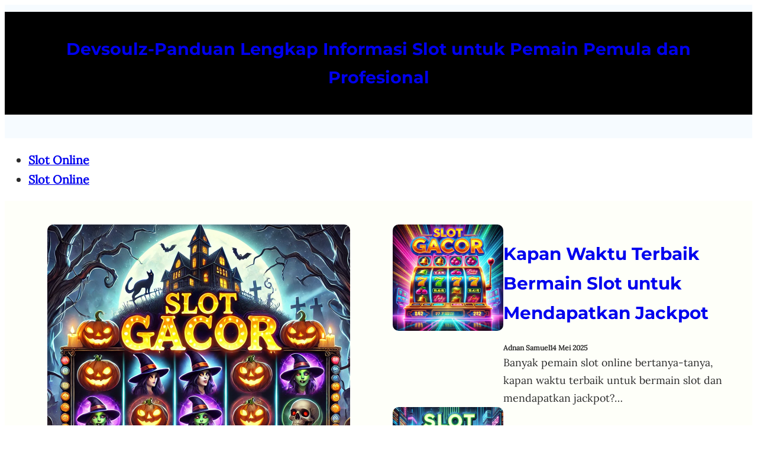

--- FILE ---
content_type: text/html; charset=UTF-8
request_url: https://devsoulz.com/
body_size: 18361
content:
<!DOCTYPE html>
<html lang="id">
<head>
	<meta charset="UTF-8" />
	<meta name="viewport" content="width=device-width, initial-scale=1" />
<meta name='robots' content='index, follow, max-image-preview:large, max-snippet:-1, max-video-preview:-1' />

	<!-- This site is optimized with the Yoast SEO plugin v25.1 - https://yoast.com/wordpress/plugins/seo/ -->
	<link rel="canonical" href="https://devsoulz.com/" />
	<meta property="og:locale" content="id_ID" />
	<meta property="og:type" content="website" />
	<meta property="og:title" content="Devsoulz-Panduan Lengkap Informasi Slot untuk Pemain Pemula dan Profesional" />
	<meta property="og:url" content="https://devsoulz.com/" />
	<meta property="og:site_name" content="Devsoulz-Panduan Lengkap Informasi Slot untuk Pemain Pemula dan Profesional" />
	<meta name="twitter:card" content="summary_large_image" />
	<script type="application/ld+json" class="yoast-schema-graph">{"@context":"https://schema.org","@graph":[{"@type":"CollectionPage","@id":"https://devsoulz.com/","url":"https://devsoulz.com/","name":"Devsoulz-Panduan Lengkap Informasi Slot untuk Pemain Pemula dan Profesional -","isPartOf":{"@id":"https://devsoulz.com/#website"},"breadcrumb":{"@id":"https://devsoulz.com/#breadcrumb"},"inLanguage":"id"},{"@type":"BreadcrumbList","@id":"https://devsoulz.com/#breadcrumb","itemListElement":[{"@type":"ListItem","position":1,"name":"Beranda"}]},{"@type":"WebSite","@id":"https://devsoulz.com/#website","url":"https://devsoulz.com/","name":"Devsoulz-Panduan Lengkap Informasi Slot untuk Pemain Pemula dan Profesional","description":"","potentialAction":[{"@type":"SearchAction","target":{"@type":"EntryPoint","urlTemplate":"https://devsoulz.com/?s={search_term_string}"},"query-input":{"@type":"PropertyValueSpecification","valueRequired":true,"valueName":"search_term_string"}}],"inLanguage":"id"}]}</script>
	<!-- / Yoast SEO plugin. -->


<title>Devsoulz-Panduan Lengkap Informasi Slot untuk Pemain Pemula dan Profesional -</title>
<link rel="alternate" type="application/rss+xml" title="Devsoulz-Panduan Lengkap Informasi Slot untuk Pemain Pemula dan Profesional &raquo; Feed" href="https://devsoulz.com/index.php/feed/" />
<link rel="alternate" type="application/rss+xml" title="Devsoulz-Panduan Lengkap Informasi Slot untuk Pemain Pemula dan Profesional &raquo; Umpan Komentar" href="https://devsoulz.com/index.php/comments/feed/" />
<style id='wp-img-auto-sizes-contain-inline-css'>
img:is([sizes=auto i],[sizes^="auto," i]){contain-intrinsic-size:3000px 1500px}
/*# sourceURL=wp-img-auto-sizes-contain-inline-css */
</style>
<style id='wp-block-group-inline-css'>
.wp-block-group{box-sizing:border-box}:where(.wp-block-group.wp-block-group-is-layout-constrained){position:relative}
/*# sourceURL=https://devsoulz.com/wp-includes/blocks/group/style.min.css */
</style>
<style id='wp-block-site-title-inline-css'>
.wp-block-site-title{box-sizing:border-box}.wp-block-site-title :where(a){color:inherit;font-family:inherit;font-size:inherit;font-style:inherit;font-weight:inherit;letter-spacing:inherit;line-height:inherit;text-decoration:inherit}
/*# sourceURL=https://devsoulz.com/wp-includes/blocks/site-title/style.min.css */
</style>
<style id='wp-block-columns-inline-css'>
.wp-block-columns{box-sizing:border-box;display:flex;flex-wrap:wrap!important}@media (min-width:782px){.wp-block-columns{flex-wrap:nowrap!important}}.wp-block-columns{align-items:normal!important}.wp-block-columns.are-vertically-aligned-top{align-items:flex-start}.wp-block-columns.are-vertically-aligned-center{align-items:center}.wp-block-columns.are-vertically-aligned-bottom{align-items:flex-end}@media (max-width:781px){.wp-block-columns:not(.is-not-stacked-on-mobile)>.wp-block-column{flex-basis:100%!important}}@media (min-width:782px){.wp-block-columns:not(.is-not-stacked-on-mobile)>.wp-block-column{flex-basis:0;flex-grow:1}.wp-block-columns:not(.is-not-stacked-on-mobile)>.wp-block-column[style*=flex-basis]{flex-grow:0}}.wp-block-columns.is-not-stacked-on-mobile{flex-wrap:nowrap!important}.wp-block-columns.is-not-stacked-on-mobile>.wp-block-column{flex-basis:0;flex-grow:1}.wp-block-columns.is-not-stacked-on-mobile>.wp-block-column[style*=flex-basis]{flex-grow:0}:where(.wp-block-columns){margin-bottom:1.75em}:where(.wp-block-columns.has-background){padding:1.25em 2.375em}.wp-block-column{flex-grow:1;min-width:0;overflow-wrap:break-word;word-break:break-word}.wp-block-column.is-vertically-aligned-top{align-self:flex-start}.wp-block-column.is-vertically-aligned-center{align-self:center}.wp-block-column.is-vertically-aligned-bottom{align-self:flex-end}.wp-block-column.is-vertically-aligned-stretch{align-self:stretch}.wp-block-column.is-vertically-aligned-bottom,.wp-block-column.is-vertically-aligned-center,.wp-block-column.is-vertically-aligned-top{width:100%}
/*# sourceURL=https://devsoulz.com/wp-includes/blocks/columns/style.min.css */
</style>
<style id='wp-block-list-inline-css'>
ol,ul{box-sizing:border-box}:root :where(.wp-block-list.has-background){padding:1.25em 2.375em}
/*# sourceURL=https://devsoulz.com/wp-includes/blocks/list/style.min.css */
</style>
<style id='wp-block-paragraph-inline-css'>
.is-small-text{font-size:.875em}.is-regular-text{font-size:1em}.is-large-text{font-size:2.25em}.is-larger-text{font-size:3em}.has-drop-cap:not(:focus):first-letter{float:left;font-size:8.4em;font-style:normal;font-weight:100;line-height:.68;margin:.05em .1em 0 0;text-transform:uppercase}body.rtl .has-drop-cap:not(:focus):first-letter{float:none;margin-left:.1em}p.has-drop-cap.has-background{overflow:hidden}:root :where(p.has-background){padding:1.25em 2.375em}:where(p.has-text-color:not(.has-link-color)) a{color:inherit}p.has-text-align-left[style*="writing-mode:vertical-lr"],p.has-text-align-right[style*="writing-mode:vertical-rl"]{rotate:180deg}
/*# sourceURL=https://devsoulz.com/wp-includes/blocks/paragraph/style.min.css */
</style>
<style id='wp-block-cover-inline-css'>
.wp-block-cover,.wp-block-cover-image{align-items:center;background-position:50%;box-sizing:border-box;display:flex;justify-content:center;min-height:430px;overflow:hidden;overflow:clip;padding:1em;position:relative}.wp-block-cover .has-background-dim:not([class*=-background-color]),.wp-block-cover-image .has-background-dim:not([class*=-background-color]),.wp-block-cover-image.has-background-dim:not([class*=-background-color]),.wp-block-cover.has-background-dim:not([class*=-background-color]){background-color:#000}.wp-block-cover .has-background-dim.has-background-gradient,.wp-block-cover-image .has-background-dim.has-background-gradient{background-color:initial}.wp-block-cover-image.has-background-dim:before,.wp-block-cover.has-background-dim:before{background-color:inherit;content:""}.wp-block-cover .wp-block-cover__background,.wp-block-cover .wp-block-cover__gradient-background,.wp-block-cover-image .wp-block-cover__background,.wp-block-cover-image .wp-block-cover__gradient-background,.wp-block-cover-image.has-background-dim:not(.has-background-gradient):before,.wp-block-cover.has-background-dim:not(.has-background-gradient):before{bottom:0;left:0;opacity:.5;position:absolute;right:0;top:0}.wp-block-cover-image.has-background-dim.has-background-dim-10 .wp-block-cover__background,.wp-block-cover-image.has-background-dim.has-background-dim-10 .wp-block-cover__gradient-background,.wp-block-cover-image.has-background-dim.has-background-dim-10:not(.has-background-gradient):before,.wp-block-cover.has-background-dim.has-background-dim-10 .wp-block-cover__background,.wp-block-cover.has-background-dim.has-background-dim-10 .wp-block-cover__gradient-background,.wp-block-cover.has-background-dim.has-background-dim-10:not(.has-background-gradient):before{opacity:.1}.wp-block-cover-image.has-background-dim.has-background-dim-20 .wp-block-cover__background,.wp-block-cover-image.has-background-dim.has-background-dim-20 .wp-block-cover__gradient-background,.wp-block-cover-image.has-background-dim.has-background-dim-20:not(.has-background-gradient):before,.wp-block-cover.has-background-dim.has-background-dim-20 .wp-block-cover__background,.wp-block-cover.has-background-dim.has-background-dim-20 .wp-block-cover__gradient-background,.wp-block-cover.has-background-dim.has-background-dim-20:not(.has-background-gradient):before{opacity:.2}.wp-block-cover-image.has-background-dim.has-background-dim-30 .wp-block-cover__background,.wp-block-cover-image.has-background-dim.has-background-dim-30 .wp-block-cover__gradient-background,.wp-block-cover-image.has-background-dim.has-background-dim-30:not(.has-background-gradient):before,.wp-block-cover.has-background-dim.has-background-dim-30 .wp-block-cover__background,.wp-block-cover.has-background-dim.has-background-dim-30 .wp-block-cover__gradient-background,.wp-block-cover.has-background-dim.has-background-dim-30:not(.has-background-gradient):before{opacity:.3}.wp-block-cover-image.has-background-dim.has-background-dim-40 .wp-block-cover__background,.wp-block-cover-image.has-background-dim.has-background-dim-40 .wp-block-cover__gradient-background,.wp-block-cover-image.has-background-dim.has-background-dim-40:not(.has-background-gradient):before,.wp-block-cover.has-background-dim.has-background-dim-40 .wp-block-cover__background,.wp-block-cover.has-background-dim.has-background-dim-40 .wp-block-cover__gradient-background,.wp-block-cover.has-background-dim.has-background-dim-40:not(.has-background-gradient):before{opacity:.4}.wp-block-cover-image.has-background-dim.has-background-dim-50 .wp-block-cover__background,.wp-block-cover-image.has-background-dim.has-background-dim-50 .wp-block-cover__gradient-background,.wp-block-cover-image.has-background-dim.has-background-dim-50:not(.has-background-gradient):before,.wp-block-cover.has-background-dim.has-background-dim-50 .wp-block-cover__background,.wp-block-cover.has-background-dim.has-background-dim-50 .wp-block-cover__gradient-background,.wp-block-cover.has-background-dim.has-background-dim-50:not(.has-background-gradient):before{opacity:.5}.wp-block-cover-image.has-background-dim.has-background-dim-60 .wp-block-cover__background,.wp-block-cover-image.has-background-dim.has-background-dim-60 .wp-block-cover__gradient-background,.wp-block-cover-image.has-background-dim.has-background-dim-60:not(.has-background-gradient):before,.wp-block-cover.has-background-dim.has-background-dim-60 .wp-block-cover__background,.wp-block-cover.has-background-dim.has-background-dim-60 .wp-block-cover__gradient-background,.wp-block-cover.has-background-dim.has-background-dim-60:not(.has-background-gradient):before{opacity:.6}.wp-block-cover-image.has-background-dim.has-background-dim-70 .wp-block-cover__background,.wp-block-cover-image.has-background-dim.has-background-dim-70 .wp-block-cover__gradient-background,.wp-block-cover-image.has-background-dim.has-background-dim-70:not(.has-background-gradient):before,.wp-block-cover.has-background-dim.has-background-dim-70 .wp-block-cover__background,.wp-block-cover.has-background-dim.has-background-dim-70 .wp-block-cover__gradient-background,.wp-block-cover.has-background-dim.has-background-dim-70:not(.has-background-gradient):before{opacity:.7}.wp-block-cover-image.has-background-dim.has-background-dim-80 .wp-block-cover__background,.wp-block-cover-image.has-background-dim.has-background-dim-80 .wp-block-cover__gradient-background,.wp-block-cover-image.has-background-dim.has-background-dim-80:not(.has-background-gradient):before,.wp-block-cover.has-background-dim.has-background-dim-80 .wp-block-cover__background,.wp-block-cover.has-background-dim.has-background-dim-80 .wp-block-cover__gradient-background,.wp-block-cover.has-background-dim.has-background-dim-80:not(.has-background-gradient):before{opacity:.8}.wp-block-cover-image.has-background-dim.has-background-dim-90 .wp-block-cover__background,.wp-block-cover-image.has-background-dim.has-background-dim-90 .wp-block-cover__gradient-background,.wp-block-cover-image.has-background-dim.has-background-dim-90:not(.has-background-gradient):before,.wp-block-cover.has-background-dim.has-background-dim-90 .wp-block-cover__background,.wp-block-cover.has-background-dim.has-background-dim-90 .wp-block-cover__gradient-background,.wp-block-cover.has-background-dim.has-background-dim-90:not(.has-background-gradient):before{opacity:.9}.wp-block-cover-image.has-background-dim.has-background-dim-100 .wp-block-cover__background,.wp-block-cover-image.has-background-dim.has-background-dim-100 .wp-block-cover__gradient-background,.wp-block-cover-image.has-background-dim.has-background-dim-100:not(.has-background-gradient):before,.wp-block-cover.has-background-dim.has-background-dim-100 .wp-block-cover__background,.wp-block-cover.has-background-dim.has-background-dim-100 .wp-block-cover__gradient-background,.wp-block-cover.has-background-dim.has-background-dim-100:not(.has-background-gradient):before{opacity:1}.wp-block-cover .wp-block-cover__background.has-background-dim.has-background-dim-0,.wp-block-cover .wp-block-cover__gradient-background.has-background-dim.has-background-dim-0,.wp-block-cover-image .wp-block-cover__background.has-background-dim.has-background-dim-0,.wp-block-cover-image .wp-block-cover__gradient-background.has-background-dim.has-background-dim-0{opacity:0}.wp-block-cover .wp-block-cover__background.has-background-dim.has-background-dim-10,.wp-block-cover .wp-block-cover__gradient-background.has-background-dim.has-background-dim-10,.wp-block-cover-image .wp-block-cover__background.has-background-dim.has-background-dim-10,.wp-block-cover-image .wp-block-cover__gradient-background.has-background-dim.has-background-dim-10{opacity:.1}.wp-block-cover .wp-block-cover__background.has-background-dim.has-background-dim-20,.wp-block-cover .wp-block-cover__gradient-background.has-background-dim.has-background-dim-20,.wp-block-cover-image .wp-block-cover__background.has-background-dim.has-background-dim-20,.wp-block-cover-image .wp-block-cover__gradient-background.has-background-dim.has-background-dim-20{opacity:.2}.wp-block-cover .wp-block-cover__background.has-background-dim.has-background-dim-30,.wp-block-cover .wp-block-cover__gradient-background.has-background-dim.has-background-dim-30,.wp-block-cover-image .wp-block-cover__background.has-background-dim.has-background-dim-30,.wp-block-cover-image .wp-block-cover__gradient-background.has-background-dim.has-background-dim-30{opacity:.3}.wp-block-cover .wp-block-cover__background.has-background-dim.has-background-dim-40,.wp-block-cover .wp-block-cover__gradient-background.has-background-dim.has-background-dim-40,.wp-block-cover-image .wp-block-cover__background.has-background-dim.has-background-dim-40,.wp-block-cover-image .wp-block-cover__gradient-background.has-background-dim.has-background-dim-40{opacity:.4}.wp-block-cover .wp-block-cover__background.has-background-dim.has-background-dim-50,.wp-block-cover .wp-block-cover__gradient-background.has-background-dim.has-background-dim-50,.wp-block-cover-image .wp-block-cover__background.has-background-dim.has-background-dim-50,.wp-block-cover-image .wp-block-cover__gradient-background.has-background-dim.has-background-dim-50{opacity:.5}.wp-block-cover .wp-block-cover__background.has-background-dim.has-background-dim-60,.wp-block-cover .wp-block-cover__gradient-background.has-background-dim.has-background-dim-60,.wp-block-cover-image .wp-block-cover__background.has-background-dim.has-background-dim-60,.wp-block-cover-image .wp-block-cover__gradient-background.has-background-dim.has-background-dim-60{opacity:.6}.wp-block-cover .wp-block-cover__background.has-background-dim.has-background-dim-70,.wp-block-cover .wp-block-cover__gradient-background.has-background-dim.has-background-dim-70,.wp-block-cover-image .wp-block-cover__background.has-background-dim.has-background-dim-70,.wp-block-cover-image .wp-block-cover__gradient-background.has-background-dim.has-background-dim-70{opacity:.7}.wp-block-cover .wp-block-cover__background.has-background-dim.has-background-dim-80,.wp-block-cover .wp-block-cover__gradient-background.has-background-dim.has-background-dim-80,.wp-block-cover-image .wp-block-cover__background.has-background-dim.has-background-dim-80,.wp-block-cover-image .wp-block-cover__gradient-background.has-background-dim.has-background-dim-80{opacity:.8}.wp-block-cover .wp-block-cover__background.has-background-dim.has-background-dim-90,.wp-block-cover .wp-block-cover__gradient-background.has-background-dim.has-background-dim-90,.wp-block-cover-image .wp-block-cover__background.has-background-dim.has-background-dim-90,.wp-block-cover-image .wp-block-cover__gradient-background.has-background-dim.has-background-dim-90{opacity:.9}.wp-block-cover .wp-block-cover__background.has-background-dim.has-background-dim-100,.wp-block-cover .wp-block-cover__gradient-background.has-background-dim.has-background-dim-100,.wp-block-cover-image .wp-block-cover__background.has-background-dim.has-background-dim-100,.wp-block-cover-image .wp-block-cover__gradient-background.has-background-dim.has-background-dim-100{opacity:1}.wp-block-cover-image.alignleft,.wp-block-cover-image.alignright,.wp-block-cover.alignleft,.wp-block-cover.alignright{max-width:420px;width:100%}.wp-block-cover-image.aligncenter,.wp-block-cover-image.alignleft,.wp-block-cover-image.alignright,.wp-block-cover.aligncenter,.wp-block-cover.alignleft,.wp-block-cover.alignright{display:flex}.wp-block-cover .wp-block-cover__inner-container,.wp-block-cover-image .wp-block-cover__inner-container{color:inherit;position:relative;width:100%}.wp-block-cover-image.is-position-top-left,.wp-block-cover.is-position-top-left{align-items:flex-start;justify-content:flex-start}.wp-block-cover-image.is-position-top-center,.wp-block-cover.is-position-top-center{align-items:flex-start;justify-content:center}.wp-block-cover-image.is-position-top-right,.wp-block-cover.is-position-top-right{align-items:flex-start;justify-content:flex-end}.wp-block-cover-image.is-position-center-left,.wp-block-cover.is-position-center-left{align-items:center;justify-content:flex-start}.wp-block-cover-image.is-position-center-center,.wp-block-cover.is-position-center-center{align-items:center;justify-content:center}.wp-block-cover-image.is-position-center-right,.wp-block-cover.is-position-center-right{align-items:center;justify-content:flex-end}.wp-block-cover-image.is-position-bottom-left,.wp-block-cover.is-position-bottom-left{align-items:flex-end;justify-content:flex-start}.wp-block-cover-image.is-position-bottom-center,.wp-block-cover.is-position-bottom-center{align-items:flex-end;justify-content:center}.wp-block-cover-image.is-position-bottom-right,.wp-block-cover.is-position-bottom-right{align-items:flex-end;justify-content:flex-end}.wp-block-cover-image.has-custom-content-position.has-custom-content-position .wp-block-cover__inner-container,.wp-block-cover.has-custom-content-position.has-custom-content-position .wp-block-cover__inner-container{margin:0}.wp-block-cover-image.has-custom-content-position.has-custom-content-position.is-position-bottom-left .wp-block-cover__inner-container,.wp-block-cover-image.has-custom-content-position.has-custom-content-position.is-position-bottom-right .wp-block-cover__inner-container,.wp-block-cover-image.has-custom-content-position.has-custom-content-position.is-position-center-left .wp-block-cover__inner-container,.wp-block-cover-image.has-custom-content-position.has-custom-content-position.is-position-center-right .wp-block-cover__inner-container,.wp-block-cover-image.has-custom-content-position.has-custom-content-position.is-position-top-left .wp-block-cover__inner-container,.wp-block-cover-image.has-custom-content-position.has-custom-content-position.is-position-top-right .wp-block-cover__inner-container,.wp-block-cover.has-custom-content-position.has-custom-content-position.is-position-bottom-left .wp-block-cover__inner-container,.wp-block-cover.has-custom-content-position.has-custom-content-position.is-position-bottom-right .wp-block-cover__inner-container,.wp-block-cover.has-custom-content-position.has-custom-content-position.is-position-center-left .wp-block-cover__inner-container,.wp-block-cover.has-custom-content-position.has-custom-content-position.is-position-center-right .wp-block-cover__inner-container,.wp-block-cover.has-custom-content-position.has-custom-content-position.is-position-top-left .wp-block-cover__inner-container,.wp-block-cover.has-custom-content-position.has-custom-content-position.is-position-top-right .wp-block-cover__inner-container{margin:0;width:auto}.wp-block-cover .wp-block-cover__image-background,.wp-block-cover video.wp-block-cover__video-background,.wp-block-cover-image .wp-block-cover__image-background,.wp-block-cover-image video.wp-block-cover__video-background{border:none;bottom:0;box-shadow:none;height:100%;left:0;margin:0;max-height:none;max-width:none;object-fit:cover;outline:none;padding:0;position:absolute;right:0;top:0;width:100%}.wp-block-cover-image.has-parallax,.wp-block-cover.has-parallax,.wp-block-cover__image-background.has-parallax,video.wp-block-cover__video-background.has-parallax{background-attachment:fixed;background-repeat:no-repeat;background-size:cover}@supports (-webkit-touch-callout:inherit){.wp-block-cover-image.has-parallax,.wp-block-cover.has-parallax,.wp-block-cover__image-background.has-parallax,video.wp-block-cover__video-background.has-parallax{background-attachment:scroll}}@media (prefers-reduced-motion:reduce){.wp-block-cover-image.has-parallax,.wp-block-cover.has-parallax,.wp-block-cover__image-background.has-parallax,video.wp-block-cover__video-background.has-parallax{background-attachment:scroll}}.wp-block-cover-image.is-repeated,.wp-block-cover.is-repeated,.wp-block-cover__image-background.is-repeated,video.wp-block-cover__video-background.is-repeated{background-repeat:repeat;background-size:auto}.wp-block-cover-image-text,.wp-block-cover-image-text a,.wp-block-cover-image-text a:active,.wp-block-cover-image-text a:focus,.wp-block-cover-image-text a:hover,.wp-block-cover-text,.wp-block-cover-text a,.wp-block-cover-text a:active,.wp-block-cover-text a:focus,.wp-block-cover-text a:hover,section.wp-block-cover-image h2,section.wp-block-cover-image h2 a,section.wp-block-cover-image h2 a:active,section.wp-block-cover-image h2 a:focus,section.wp-block-cover-image h2 a:hover{color:#fff}.wp-block-cover-image .wp-block-cover.has-left-content{justify-content:flex-start}.wp-block-cover-image .wp-block-cover.has-right-content{justify-content:flex-end}.wp-block-cover-image.has-left-content .wp-block-cover-image-text,.wp-block-cover.has-left-content .wp-block-cover-text,section.wp-block-cover-image.has-left-content>h2{margin-left:0;text-align:left}.wp-block-cover-image.has-right-content .wp-block-cover-image-text,.wp-block-cover.has-right-content .wp-block-cover-text,section.wp-block-cover-image.has-right-content>h2{margin-right:0;text-align:right}.wp-block-cover .wp-block-cover-text,.wp-block-cover-image .wp-block-cover-image-text,section.wp-block-cover-image>h2{font-size:2em;line-height:1.25;margin-bottom:0;max-width:840px;padding:.44em;text-align:center;z-index:1}:where(.wp-block-cover-image:not(.has-text-color)),:where(.wp-block-cover:not(.has-text-color)){color:#fff}:where(.wp-block-cover-image.is-light:not(.has-text-color)),:where(.wp-block-cover.is-light:not(.has-text-color)){color:#000}:root :where(.wp-block-cover h1:not(.has-text-color)),:root :where(.wp-block-cover h2:not(.has-text-color)),:root :where(.wp-block-cover h3:not(.has-text-color)),:root :where(.wp-block-cover h4:not(.has-text-color)),:root :where(.wp-block-cover h5:not(.has-text-color)),:root :where(.wp-block-cover h6:not(.has-text-color)),:root :where(.wp-block-cover p:not(.has-text-color)){color:inherit}body:not(.editor-styles-wrapper) .wp-block-cover:not(.wp-block-cover:has(.wp-block-cover__background+.wp-block-cover__inner-container)) .wp-block-cover__image-background,body:not(.editor-styles-wrapper) .wp-block-cover:not(.wp-block-cover:has(.wp-block-cover__background+.wp-block-cover__inner-container)) .wp-block-cover__video-background{z-index:0}body:not(.editor-styles-wrapper) .wp-block-cover:not(.wp-block-cover:has(.wp-block-cover__background+.wp-block-cover__inner-container)) .wp-block-cover__background,body:not(.editor-styles-wrapper) .wp-block-cover:not(.wp-block-cover:has(.wp-block-cover__background+.wp-block-cover__inner-container)) .wp-block-cover__gradient-background,body:not(.editor-styles-wrapper) .wp-block-cover:not(.wp-block-cover:has(.wp-block-cover__background+.wp-block-cover__inner-container)) .wp-block-cover__inner-container,body:not(.editor-styles-wrapper) .wp-block-cover:not(.wp-block-cover:has(.wp-block-cover__background+.wp-block-cover__inner-container)).has-background-dim:not(.has-background-gradient):before{z-index:1}.has-modal-open body:not(.editor-styles-wrapper) .wp-block-cover:not(.wp-block-cover:has(.wp-block-cover__background+.wp-block-cover__inner-container)) .wp-block-cover__inner-container{z-index:auto}
/*# sourceURL=https://devsoulz.com/wp-includes/blocks/cover/style.min.css */
</style>
<style id='wp-block-post-terms-inline-css'>
.wp-block-post-terms{box-sizing:border-box}.wp-block-post-terms .wp-block-post-terms__separator{white-space:pre-wrap}
/*# sourceURL=https://devsoulz.com/wp-includes/blocks/post-terms/style.min.css */
</style>
<style id='wp-block-post-title-inline-css'>
.wp-block-post-title{box-sizing:border-box;word-break:break-word}.wp-block-post-title :where(a){display:inline-block;font-family:inherit;font-size:inherit;font-style:inherit;font-weight:inherit;letter-spacing:inherit;line-height:inherit;text-decoration:inherit}
/*# sourceURL=https://devsoulz.com/wp-includes/blocks/post-title/style.min.css */
</style>
<style id='wp-block-post-author-name-inline-css'>
.wp-block-post-author-name{box-sizing:border-box}
/*# sourceURL=https://devsoulz.com/wp-includes/blocks/post-author-name/style.min.css */
</style>
<style id='wp-block-post-date-inline-css'>
.wp-block-post-date{box-sizing:border-box}
/*# sourceURL=https://devsoulz.com/wp-includes/blocks/post-date/style.min.css */
</style>
<style id='wp-block-post-template-inline-css'>
.wp-block-post-template{box-sizing:border-box;list-style:none;margin-bottom:0;margin-top:0;max-width:100%;padding:0}.wp-block-post-template.is-flex-container{display:flex;flex-direction:row;flex-wrap:wrap;gap:1.25em}.wp-block-post-template.is-flex-container>li{margin:0;width:100%}@media (min-width:600px){.wp-block-post-template.is-flex-container.is-flex-container.columns-2>li{width:calc(50% - .625em)}.wp-block-post-template.is-flex-container.is-flex-container.columns-3>li{width:calc(33.33333% - .83333em)}.wp-block-post-template.is-flex-container.is-flex-container.columns-4>li{width:calc(25% - .9375em)}.wp-block-post-template.is-flex-container.is-flex-container.columns-5>li{width:calc(20% - 1em)}.wp-block-post-template.is-flex-container.is-flex-container.columns-6>li{width:calc(16.66667% - 1.04167em)}}@media (max-width:600px){.wp-block-post-template-is-layout-grid.wp-block-post-template-is-layout-grid.wp-block-post-template-is-layout-grid.wp-block-post-template-is-layout-grid{grid-template-columns:1fr}}.wp-block-post-template-is-layout-constrained>li>.alignright,.wp-block-post-template-is-layout-flow>li>.alignright{float:right;margin-inline-end:0;margin-inline-start:2em}.wp-block-post-template-is-layout-constrained>li>.alignleft,.wp-block-post-template-is-layout-flow>li>.alignleft{float:left;margin-inline-end:2em;margin-inline-start:0}.wp-block-post-template-is-layout-constrained>li>.aligncenter,.wp-block-post-template-is-layout-flow>li>.aligncenter{margin-inline-end:auto;margin-inline-start:auto}
/*# sourceURL=https://devsoulz.com/wp-includes/blocks/post-template/style.min.css */
</style>
<style id='wp-block-post-excerpt-inline-css'>
:where(.wp-block-post-excerpt){box-sizing:border-box;margin-bottom:var(--wp--style--block-gap);margin-top:var(--wp--style--block-gap)}.wp-block-post-excerpt__excerpt{margin-bottom:0;margin-top:0}.wp-block-post-excerpt__more-text{margin-bottom:0;margin-top:var(--wp--style--block-gap)}.wp-block-post-excerpt__more-link{display:inline-block}
/*# sourceURL=https://devsoulz.com/wp-includes/blocks/post-excerpt/style.min.css */
</style>
<style id='wp-block-heading-inline-css'>
h1:where(.wp-block-heading).has-background,h2:where(.wp-block-heading).has-background,h3:where(.wp-block-heading).has-background,h4:where(.wp-block-heading).has-background,h5:where(.wp-block-heading).has-background,h6:where(.wp-block-heading).has-background{padding:1.25em 2.375em}h1.has-text-align-left[style*=writing-mode]:where([style*=vertical-lr]),h1.has-text-align-right[style*=writing-mode]:where([style*=vertical-rl]),h2.has-text-align-left[style*=writing-mode]:where([style*=vertical-lr]),h2.has-text-align-right[style*=writing-mode]:where([style*=vertical-rl]),h3.has-text-align-left[style*=writing-mode]:where([style*=vertical-lr]),h3.has-text-align-right[style*=writing-mode]:where([style*=vertical-rl]),h4.has-text-align-left[style*=writing-mode]:where([style*=vertical-lr]),h4.has-text-align-right[style*=writing-mode]:where([style*=vertical-rl]),h5.has-text-align-left[style*=writing-mode]:where([style*=vertical-lr]),h5.has-text-align-right[style*=writing-mode]:where([style*=vertical-rl]),h6.has-text-align-left[style*=writing-mode]:where([style*=vertical-lr]),h6.has-text-align-right[style*=writing-mode]:where([style*=vertical-rl]){rotate:180deg}
/*# sourceURL=https://devsoulz.com/wp-includes/blocks/heading/style.min.css */
</style>
<style id='wp-block-post-featured-image-inline-css'>
.wp-block-post-featured-image{margin-left:0;margin-right:0}.wp-block-post-featured-image a{display:block;height:100%}.wp-block-post-featured-image :where(img){box-sizing:border-box;height:auto;max-width:100%;vertical-align:bottom;width:100%}.wp-block-post-featured-image.alignfull img,.wp-block-post-featured-image.alignwide img{width:100%}.wp-block-post-featured-image .wp-block-post-featured-image__overlay.has-background-dim{background-color:#000;inset:0;position:absolute}.wp-block-post-featured-image{position:relative}.wp-block-post-featured-image .wp-block-post-featured-image__overlay.has-background-gradient{background-color:initial}.wp-block-post-featured-image .wp-block-post-featured-image__overlay.has-background-dim-0{opacity:0}.wp-block-post-featured-image .wp-block-post-featured-image__overlay.has-background-dim-10{opacity:.1}.wp-block-post-featured-image .wp-block-post-featured-image__overlay.has-background-dim-20{opacity:.2}.wp-block-post-featured-image .wp-block-post-featured-image__overlay.has-background-dim-30{opacity:.3}.wp-block-post-featured-image .wp-block-post-featured-image__overlay.has-background-dim-40{opacity:.4}.wp-block-post-featured-image .wp-block-post-featured-image__overlay.has-background-dim-50{opacity:.5}.wp-block-post-featured-image .wp-block-post-featured-image__overlay.has-background-dim-60{opacity:.6}.wp-block-post-featured-image .wp-block-post-featured-image__overlay.has-background-dim-70{opacity:.7}.wp-block-post-featured-image .wp-block-post-featured-image__overlay.has-background-dim-80{opacity:.8}.wp-block-post-featured-image .wp-block-post-featured-image__overlay.has-background-dim-90{opacity:.9}.wp-block-post-featured-image .wp-block-post-featured-image__overlay.has-background-dim-100{opacity:1}.wp-block-post-featured-image:where(.alignleft,.alignright){width:100%}
/*# sourceURL=https://devsoulz.com/wp-includes/blocks/post-featured-image/style.min.css */
</style>
<style id='wp-emoji-styles-inline-css'>

	img.wp-smiley, img.emoji {
		display: inline !important;
		border: none !important;
		box-shadow: none !important;
		height: 1em !important;
		width: 1em !important;
		margin: 0 0.07em !important;
		vertical-align: -0.1em !important;
		background: none !important;
		padding: 0 !important;
	}
/*# sourceURL=wp-emoji-styles-inline-css */
</style>
<style id='wp-block-library-inline-css'>
:root{--wp-block-synced-color:#7a00df;--wp-block-synced-color--rgb:122,0,223;--wp-bound-block-color:var(--wp-block-synced-color);--wp-editor-canvas-background:#ddd;--wp-admin-theme-color:#007cba;--wp-admin-theme-color--rgb:0,124,186;--wp-admin-theme-color-darker-10:#006ba1;--wp-admin-theme-color-darker-10--rgb:0,107,160.5;--wp-admin-theme-color-darker-20:#005a87;--wp-admin-theme-color-darker-20--rgb:0,90,135;--wp-admin-border-width-focus:2px}@media (min-resolution:192dpi){:root{--wp-admin-border-width-focus:1.5px}}.wp-element-button{cursor:pointer}:root .has-very-light-gray-background-color{background-color:#eee}:root .has-very-dark-gray-background-color{background-color:#313131}:root .has-very-light-gray-color{color:#eee}:root .has-very-dark-gray-color{color:#313131}:root .has-vivid-green-cyan-to-vivid-cyan-blue-gradient-background{background:linear-gradient(135deg,#00d084,#0693e3)}:root .has-purple-crush-gradient-background{background:linear-gradient(135deg,#34e2e4,#4721fb 50%,#ab1dfe)}:root .has-hazy-dawn-gradient-background{background:linear-gradient(135deg,#faaca8,#dad0ec)}:root .has-subdued-olive-gradient-background{background:linear-gradient(135deg,#fafae1,#67a671)}:root .has-atomic-cream-gradient-background{background:linear-gradient(135deg,#fdd79a,#004a59)}:root .has-nightshade-gradient-background{background:linear-gradient(135deg,#330968,#31cdcf)}:root .has-midnight-gradient-background{background:linear-gradient(135deg,#020381,#2874fc)}:root{--wp--preset--font-size--normal:16px;--wp--preset--font-size--huge:42px}.has-regular-font-size{font-size:1em}.has-larger-font-size{font-size:2.625em}.has-normal-font-size{font-size:var(--wp--preset--font-size--normal)}.has-huge-font-size{font-size:var(--wp--preset--font-size--huge)}.has-text-align-center{text-align:center}.has-text-align-left{text-align:left}.has-text-align-right{text-align:right}.has-fit-text{white-space:nowrap!important}#end-resizable-editor-section{display:none}.aligncenter{clear:both}.items-justified-left{justify-content:flex-start}.items-justified-center{justify-content:center}.items-justified-right{justify-content:flex-end}.items-justified-space-between{justify-content:space-between}.screen-reader-text{border:0;clip-path:inset(50%);height:1px;margin:-1px;overflow:hidden;padding:0;position:absolute;width:1px;word-wrap:normal!important}.screen-reader-text:focus{background-color:#ddd;clip-path:none;color:#444;display:block;font-size:1em;height:auto;left:5px;line-height:normal;padding:15px 23px 14px;text-decoration:none;top:5px;width:auto;z-index:100000}html :where(.has-border-color){border-style:solid}html :where([style*=border-top-color]){border-top-style:solid}html :where([style*=border-right-color]){border-right-style:solid}html :where([style*=border-bottom-color]){border-bottom-style:solid}html :where([style*=border-left-color]){border-left-style:solid}html :where([style*=border-width]){border-style:solid}html :where([style*=border-top-width]){border-top-style:solid}html :where([style*=border-right-width]){border-right-style:solid}html :where([style*=border-bottom-width]){border-bottom-style:solid}html :where([style*=border-left-width]){border-left-style:solid}html :where(img[class*=wp-image-]){height:auto;max-width:100%}:where(figure){margin:0 0 1em}html :where(.is-position-sticky){--wp-admin--admin-bar--position-offset:var(--wp-admin--admin-bar--height,0px)}@media screen and (max-width:600px){html :where(.is-position-sticky){--wp-admin--admin-bar--position-offset:0px}}
/*# sourceURL=/wp-includes/css/dist/block-library/common.min.css */
</style>
<style id='global-styles-inline-css'>
:root{--wp--preset--aspect-ratio--square: 1;--wp--preset--aspect-ratio--4-3: 4/3;--wp--preset--aspect-ratio--3-4: 3/4;--wp--preset--aspect-ratio--3-2: 3/2;--wp--preset--aspect-ratio--2-3: 2/3;--wp--preset--aspect-ratio--16-9: 16/9;--wp--preset--aspect-ratio--9-16: 9/16;--wp--preset--color--black: #000000;--wp--preset--color--cyan-bluish-gray: #abb8c3;--wp--preset--color--white: #ffffff;--wp--preset--color--pale-pink: #f78da7;--wp--preset--color--vivid-red: #cf2e2e;--wp--preset--color--luminous-vivid-orange: #ff6900;--wp--preset--color--luminous-vivid-amber: #fcb900;--wp--preset--color--light-green-cyan: #7bdcb5;--wp--preset--color--vivid-green-cyan: #00d084;--wp--preset--color--pale-cyan-blue: #8ed1fc;--wp--preset--color--vivid-cyan-blue: #0693e3;--wp--preset--color--vivid-purple: #9b51e0;--wp--preset--color--base: #ffffff;--wp--preset--color--contrast: #2b2b2b;--wp--preset--color--primary: #091057;--wp--preset--color--secondary: #024caa;--wp--preset--color--transparent: transparent;--wp--preset--color--custom-color-1: #f6fbff;--wp--preset--color--custom-color-2: #4a7cdd;--wp--preset--color--custom-color-3: #000;--wp--preset--color--custom-color-4: #fefff9;--wp--preset--color--custom-color-5: #242424;--wp--preset--gradient--vivid-cyan-blue-to-vivid-purple: linear-gradient(135deg,rgb(6,147,227) 0%,rgb(155,81,224) 100%);--wp--preset--gradient--light-green-cyan-to-vivid-green-cyan: linear-gradient(135deg,rgb(122,220,180) 0%,rgb(0,208,130) 100%);--wp--preset--gradient--luminous-vivid-amber-to-luminous-vivid-orange: linear-gradient(135deg,rgb(252,185,0) 0%,rgb(255,105,0) 100%);--wp--preset--gradient--luminous-vivid-orange-to-vivid-red: linear-gradient(135deg,rgb(255,105,0) 0%,rgb(207,46,46) 100%);--wp--preset--gradient--very-light-gray-to-cyan-bluish-gray: linear-gradient(135deg,rgb(238,238,238) 0%,rgb(169,184,195) 100%);--wp--preset--gradient--cool-to-warm-spectrum: linear-gradient(135deg,rgb(74,234,220) 0%,rgb(151,120,209) 20%,rgb(207,42,186) 40%,rgb(238,44,130) 60%,rgb(251,105,98) 80%,rgb(254,248,76) 100%);--wp--preset--gradient--blush-light-purple: linear-gradient(135deg,rgb(255,206,236) 0%,rgb(152,150,240) 100%);--wp--preset--gradient--blush-bordeaux: linear-gradient(135deg,rgb(254,205,165) 0%,rgb(254,45,45) 50%,rgb(107,0,62) 100%);--wp--preset--gradient--luminous-dusk: linear-gradient(135deg,rgb(255,203,112) 0%,rgb(199,81,192) 50%,rgb(65,88,208) 100%);--wp--preset--gradient--pale-ocean: linear-gradient(135deg,rgb(255,245,203) 0%,rgb(182,227,212) 50%,rgb(51,167,181) 100%);--wp--preset--gradient--electric-grass: linear-gradient(135deg,rgb(202,248,128) 0%,rgb(113,206,126) 100%);--wp--preset--gradient--midnight: linear-gradient(135deg,rgb(2,3,129) 0%,rgb(40,116,252) 100%);--wp--preset--gradient--primary-white: linear-gradient(#0073aa 49.9%,#fff 50%);--wp--preset--gradient--white-primary: linear-gradient(#fff 49.9%,#0073aa 50%);--wp--preset--font-size--small: 1.125rem;--wp--preset--font-size--medium: 1.5rem;--wp--preset--font-size--large: clamp(1.75rem, 1.75rem + ((1vw - 0.2rem) * 0.4), 2rem);--wp--preset--font-size--x-large: clamp(2.5rem, 2.5rem + ((1vw - 0.2rem) * 0.4), 2.75rem);--wp--preset--font-size--xx-large: clamp(3rem, 3rem + ((1vw - 0.2rem) * 1.2), 3.75rem);--wp--preset--font-family--lora: Lora, serif;--wp--preset--font-family--montserrat: Montserrat, sans-serif;--wp--preset--spacing--20: 0.44rem;--wp--preset--spacing--30: 0.67rem;--wp--preset--spacing--40: 1rem;--wp--preset--spacing--50: 1.5rem;--wp--preset--spacing--60: 2.25rem;--wp--preset--spacing--70: 3.38rem;--wp--preset--spacing--80: 5.06rem;--wp--preset--shadow--natural: 6px 6px 9px rgba(0, 0, 0, 0.2);--wp--preset--shadow--deep: 12px 12px 50px rgba(0, 0, 0, 0.4);--wp--preset--shadow--sharp: 6px 6px 0px rgba(0, 0, 0, 0.2);--wp--preset--shadow--outlined: 6px 6px 0px -3px rgb(255, 255, 255), 6px 6px rgb(0, 0, 0);--wp--preset--shadow--crisp: 6px 6px 0px rgb(0, 0, 0);}:root { --wp--style--global--content-size: 900px;--wp--style--global--wide-size: 1320px; }:where(body) { margin: 0; }.wp-site-blocks { padding-top: var(--wp--style--root--padding-top); padding-bottom: var(--wp--style--root--padding-bottom); }.has-global-padding { padding-right: var(--wp--style--root--padding-right); padding-left: var(--wp--style--root--padding-left); }.has-global-padding > .alignfull { margin-right: calc(var(--wp--style--root--padding-right) * -1); margin-left: calc(var(--wp--style--root--padding-left) * -1); }.has-global-padding :where(:not(.alignfull.is-layout-flow) > .has-global-padding:not(.wp-block-block, .alignfull)) { padding-right: 0; padding-left: 0; }.has-global-padding :where(:not(.alignfull.is-layout-flow) > .has-global-padding:not(.wp-block-block, .alignfull)) > .alignfull { margin-left: 0; margin-right: 0; }.wp-site-blocks > .alignleft { float: left; margin-right: 2em; }.wp-site-blocks > .alignright { float: right; margin-left: 2em; }.wp-site-blocks > .aligncenter { justify-content: center; margin-left: auto; margin-right: auto; }:where(.wp-site-blocks) > * { margin-block-start: 24px; margin-block-end: 0; }:where(.wp-site-blocks) > :first-child { margin-block-start: 0; }:where(.wp-site-blocks) > :last-child { margin-block-end: 0; }:root { --wp--style--block-gap: 24px; }:root :where(.is-layout-flow) > :first-child{margin-block-start: 0;}:root :where(.is-layout-flow) > :last-child{margin-block-end: 0;}:root :where(.is-layout-flow) > *{margin-block-start: 24px;margin-block-end: 0;}:root :where(.is-layout-constrained) > :first-child{margin-block-start: 0;}:root :where(.is-layout-constrained) > :last-child{margin-block-end: 0;}:root :where(.is-layout-constrained) > *{margin-block-start: 24px;margin-block-end: 0;}:root :where(.is-layout-flex){gap: 24px;}:root :where(.is-layout-grid){gap: 24px;}.is-layout-flow > .alignleft{float: left;margin-inline-start: 0;margin-inline-end: 2em;}.is-layout-flow > .alignright{float: right;margin-inline-start: 2em;margin-inline-end: 0;}.is-layout-flow > .aligncenter{margin-left: auto !important;margin-right: auto !important;}.is-layout-constrained > .alignleft{float: left;margin-inline-start: 0;margin-inline-end: 2em;}.is-layout-constrained > .alignright{float: right;margin-inline-start: 2em;margin-inline-end: 0;}.is-layout-constrained > .aligncenter{margin-left: auto !important;margin-right: auto !important;}.is-layout-constrained > :where(:not(.alignleft):not(.alignright):not(.alignfull)){max-width: var(--wp--style--global--content-size);margin-left: auto !important;margin-right: auto !important;}.is-layout-constrained > .alignwide{max-width: var(--wp--style--global--wide-size);}body .is-layout-flex{display: flex;}.is-layout-flex{flex-wrap: wrap;align-items: center;}.is-layout-flex > :is(*, div){margin: 0;}body .is-layout-grid{display: grid;}.is-layout-grid > :is(*, div){margin: 0;}body{background-color: var(--wp--preset--color--base);color: var(--wp--preset--color--contrast);font-family: var(--wp--preset--font-family--lora);font-size: clamp(14px, 0.875rem + ((1vw - 3.2px) * 0.6), 20px);line-height: 1.7;--wp--style--root--padding-top: 0px;--wp--style--root--padding-right: var(--wp--preset--spacing--50);--wp--style--root--padding-bottom: 0px;--wp--style--root--padding-left: var(--wp--preset--spacing--50);}a:where(:not(.wp-element-button)){color: var(--wp--preset--color--contrast);font-family: var(--wp--preset--font-family--lora);text-decoration: underline;}:root :where(a:where(:not(.wp-element-button)):hover){color: var(--wp--preset--color--contrast);text-decoration: none;}:root :where(a:where(:not(.wp-element-button)):focus){color: var(--wp--preset--color--contrast);}:root :where(a:where(:not(.wp-element-button)):active){color: var(--wp--preset--color--contrast);}h1, h2, h3, h4, h5, h6{font-family: var(--wp--preset--font-family--montserrat);text-transform: none;}:root :where(.wp-element-button, .wp-block-button__link){background-color: var(--wp--preset--color--primary);border-radius: 4px;border-color: var(--wp--preset--color--transparent);border-width: 4px;border-style: solid;color: var(--wp--preset--color--contrast);font-family: var(--wp--preset--font-family--lora);font-size: clamp(1.14rem, 1.14rem + ((1vw - 0.2rem) * 1.04), 1.79rem);font-style: normal;font-weight: 800;letter-spacing: inherit;line-height: inherit;padding-top: var(--wp--preset--spacing--30);padding-right: var(--wp--preset--spacing--30);padding-bottom: var(--wp--preset--spacing--30);padding-left: var(--wp--preset--spacing--30);text-decoration: none;text-transform: inherit;box-shadow: var(--wp--preset--shadow--natural);}:root :where(.wp-element-button:hover, .wp-block-button__link:hover){border-color: var(--wp--preset--color--secondary);}:root :where(.wp-element-caption, .wp-block-audio figcaption, .wp-block-embed figcaption, .wp-block-gallery figcaption, .wp-block-image figcaption, .wp-block-table figcaption, .wp-block-video figcaption){color: var(--wp--preset--color--primary);font-family: var(--wp--preset--font-family--lora);}cite{color: var(--wp--preset--color--primary);}.has-black-color{color: var(--wp--preset--color--black) !important;}.has-cyan-bluish-gray-color{color: var(--wp--preset--color--cyan-bluish-gray) !important;}.has-white-color{color: var(--wp--preset--color--white) !important;}.has-pale-pink-color{color: var(--wp--preset--color--pale-pink) !important;}.has-vivid-red-color{color: var(--wp--preset--color--vivid-red) !important;}.has-luminous-vivid-orange-color{color: var(--wp--preset--color--luminous-vivid-orange) !important;}.has-luminous-vivid-amber-color{color: var(--wp--preset--color--luminous-vivid-amber) !important;}.has-light-green-cyan-color{color: var(--wp--preset--color--light-green-cyan) !important;}.has-vivid-green-cyan-color{color: var(--wp--preset--color--vivid-green-cyan) !important;}.has-pale-cyan-blue-color{color: var(--wp--preset--color--pale-cyan-blue) !important;}.has-vivid-cyan-blue-color{color: var(--wp--preset--color--vivid-cyan-blue) !important;}.has-vivid-purple-color{color: var(--wp--preset--color--vivid-purple) !important;}.has-base-color{color: var(--wp--preset--color--base) !important;}.has-contrast-color{color: var(--wp--preset--color--contrast) !important;}.has-primary-color{color: var(--wp--preset--color--primary) !important;}.has-secondary-color{color: var(--wp--preset--color--secondary) !important;}.has-transparent-color{color: var(--wp--preset--color--transparent) !important;}.has-custom-color-1-color{color: var(--wp--preset--color--custom-color-1) !important;}.has-custom-color-2-color{color: var(--wp--preset--color--custom-color-2) !important;}.has-custom-color-3-color{color: var(--wp--preset--color--custom-color-3) !important;}.has-custom-color-4-color{color: var(--wp--preset--color--custom-color-4) !important;}.has-custom-color-5-color{color: var(--wp--preset--color--custom-color-5) !important;}.has-black-background-color{background-color: var(--wp--preset--color--black) !important;}.has-cyan-bluish-gray-background-color{background-color: var(--wp--preset--color--cyan-bluish-gray) !important;}.has-white-background-color{background-color: var(--wp--preset--color--white) !important;}.has-pale-pink-background-color{background-color: var(--wp--preset--color--pale-pink) !important;}.has-vivid-red-background-color{background-color: var(--wp--preset--color--vivid-red) !important;}.has-luminous-vivid-orange-background-color{background-color: var(--wp--preset--color--luminous-vivid-orange) !important;}.has-luminous-vivid-amber-background-color{background-color: var(--wp--preset--color--luminous-vivid-amber) !important;}.has-light-green-cyan-background-color{background-color: var(--wp--preset--color--light-green-cyan) !important;}.has-vivid-green-cyan-background-color{background-color: var(--wp--preset--color--vivid-green-cyan) !important;}.has-pale-cyan-blue-background-color{background-color: var(--wp--preset--color--pale-cyan-blue) !important;}.has-vivid-cyan-blue-background-color{background-color: var(--wp--preset--color--vivid-cyan-blue) !important;}.has-vivid-purple-background-color{background-color: var(--wp--preset--color--vivid-purple) !important;}.has-base-background-color{background-color: var(--wp--preset--color--base) !important;}.has-contrast-background-color{background-color: var(--wp--preset--color--contrast) !important;}.has-primary-background-color{background-color: var(--wp--preset--color--primary) !important;}.has-secondary-background-color{background-color: var(--wp--preset--color--secondary) !important;}.has-transparent-background-color{background-color: var(--wp--preset--color--transparent) !important;}.has-custom-color-1-background-color{background-color: var(--wp--preset--color--custom-color-1) !important;}.has-custom-color-2-background-color{background-color: var(--wp--preset--color--custom-color-2) !important;}.has-custom-color-3-background-color{background-color: var(--wp--preset--color--custom-color-3) !important;}.has-custom-color-4-background-color{background-color: var(--wp--preset--color--custom-color-4) !important;}.has-custom-color-5-background-color{background-color: var(--wp--preset--color--custom-color-5) !important;}.has-black-border-color{border-color: var(--wp--preset--color--black) !important;}.has-cyan-bluish-gray-border-color{border-color: var(--wp--preset--color--cyan-bluish-gray) !important;}.has-white-border-color{border-color: var(--wp--preset--color--white) !important;}.has-pale-pink-border-color{border-color: var(--wp--preset--color--pale-pink) !important;}.has-vivid-red-border-color{border-color: var(--wp--preset--color--vivid-red) !important;}.has-luminous-vivid-orange-border-color{border-color: var(--wp--preset--color--luminous-vivid-orange) !important;}.has-luminous-vivid-amber-border-color{border-color: var(--wp--preset--color--luminous-vivid-amber) !important;}.has-light-green-cyan-border-color{border-color: var(--wp--preset--color--light-green-cyan) !important;}.has-vivid-green-cyan-border-color{border-color: var(--wp--preset--color--vivid-green-cyan) !important;}.has-pale-cyan-blue-border-color{border-color: var(--wp--preset--color--pale-cyan-blue) !important;}.has-vivid-cyan-blue-border-color{border-color: var(--wp--preset--color--vivid-cyan-blue) !important;}.has-vivid-purple-border-color{border-color: var(--wp--preset--color--vivid-purple) !important;}.has-base-border-color{border-color: var(--wp--preset--color--base) !important;}.has-contrast-border-color{border-color: var(--wp--preset--color--contrast) !important;}.has-primary-border-color{border-color: var(--wp--preset--color--primary) !important;}.has-secondary-border-color{border-color: var(--wp--preset--color--secondary) !important;}.has-transparent-border-color{border-color: var(--wp--preset--color--transparent) !important;}.has-custom-color-1-border-color{border-color: var(--wp--preset--color--custom-color-1) !important;}.has-custom-color-2-border-color{border-color: var(--wp--preset--color--custom-color-2) !important;}.has-custom-color-3-border-color{border-color: var(--wp--preset--color--custom-color-3) !important;}.has-custom-color-4-border-color{border-color: var(--wp--preset--color--custom-color-4) !important;}.has-custom-color-5-border-color{border-color: var(--wp--preset--color--custom-color-5) !important;}.has-vivid-cyan-blue-to-vivid-purple-gradient-background{background: var(--wp--preset--gradient--vivid-cyan-blue-to-vivid-purple) !important;}.has-light-green-cyan-to-vivid-green-cyan-gradient-background{background: var(--wp--preset--gradient--light-green-cyan-to-vivid-green-cyan) !important;}.has-luminous-vivid-amber-to-luminous-vivid-orange-gradient-background{background: var(--wp--preset--gradient--luminous-vivid-amber-to-luminous-vivid-orange) !important;}.has-luminous-vivid-orange-to-vivid-red-gradient-background{background: var(--wp--preset--gradient--luminous-vivid-orange-to-vivid-red) !important;}.has-very-light-gray-to-cyan-bluish-gray-gradient-background{background: var(--wp--preset--gradient--very-light-gray-to-cyan-bluish-gray) !important;}.has-cool-to-warm-spectrum-gradient-background{background: var(--wp--preset--gradient--cool-to-warm-spectrum) !important;}.has-blush-light-purple-gradient-background{background: var(--wp--preset--gradient--blush-light-purple) !important;}.has-blush-bordeaux-gradient-background{background: var(--wp--preset--gradient--blush-bordeaux) !important;}.has-luminous-dusk-gradient-background{background: var(--wp--preset--gradient--luminous-dusk) !important;}.has-pale-ocean-gradient-background{background: var(--wp--preset--gradient--pale-ocean) !important;}.has-electric-grass-gradient-background{background: var(--wp--preset--gradient--electric-grass) !important;}.has-midnight-gradient-background{background: var(--wp--preset--gradient--midnight) !important;}.has-primary-white-gradient-background{background: var(--wp--preset--gradient--primary-white) !important;}.has-white-primary-gradient-background{background: var(--wp--preset--gradient--white-primary) !important;}.has-small-font-size{font-size: var(--wp--preset--font-size--small) !important;}.has-medium-font-size{font-size: var(--wp--preset--font-size--medium) !important;}.has-large-font-size{font-size: var(--wp--preset--font-size--large) !important;}.has-x-large-font-size{font-size: var(--wp--preset--font-size--x-large) !important;}.has-xx-large-font-size{font-size: var(--wp--preset--font-size--xx-large) !important;}.has-lora-font-family{font-family: var(--wp--preset--font-family--lora) !important;}.has-montserrat-font-family{font-family: var(--wp--preset--font-family--montserrat) !important;}
.page-numbers.current,
a:focus,
a:hover{
color: var(--wp--preset--color--secondary);
}

.wp-block-query-pagination a,
.wp-block-comment-date a,
.wp-block-comment-author-name a,
.wp-block-navigation-submenu a,
.wp-block-navigation-link a,
.wp-block-categories a,
.wp-block-post-title a,
.wp-block-site-title a{
   text-decoration: none !important;
}

.about-section-image-relative{
    z-index: 2;
    position: relative !important;
}


.testimonial-relative-post-content,
.about-relative-post-content{
z-index: 2;
    position: relative !important;
}

.wpcf7-text{
width: 100%;
height: 30px;
}

.wpcf7-textarea{
width: 100%;
}

input.wp-element-button,
.wpcf7-submit{
        padding: 10px 30px;
    background: var(--wp--preset--color--primary) !important;
    border: none;
    color: #fff;
font-size: 16px;
}

.single .wp-block-post-terms a {
    border: 1px solid;
    border-radius: 2px;
    padding: 5px;
    margin: 5px;
    text-decoration: none;
}

@media only screen and (max-width: 1000px) {
  .mobile-disable{
      display:none;
  }
}
.wens-prova-sticky{
position: sticky!Important;
top: 80px;
height: fit-content;
}
.input.wp-element-button,
.input.wp-element-button,
.wpcf7-submit,
.wp-block-button__link {
    background: #4A7CDD !important;
    border: none !important;
    color: #fff;
    font-size: 15px;
    border-radius: 10px !important; /* Consistent border radius */
    padding: 10px 15px !important; /* Added padding */
}
.wpcf7-submit:hover,
.wp-block-button__link:hover,
.wpcf7-submit:focus,
.wp-block-button__link:focus {
    background-color: #FF6F3C !important; /* Change background on hover/focus */
    color: #fff !important; /* Text color stays white */
    border: none !important; /* Ensure no border on hover */
}
.wp-block-button__link wp-element-button ,
.input.wp-element-button ,
.wp-element-button{
background: #4A7CDD !important;
color: #fff;
    border-radius: 10px !important; /* Consistent border radius */
    padding: 5px 15px !important;
border: none !important;
}
.wp-block-search__button:hover ,
.wp-element-button:hover{
background-color: #FF6F3C !important;
 padding: 5px 15px !important;
}
.taxonomy-category a{
list-style:none;
text-decoration: none;
}
.wp-block-social-links .wp-block-social-link.wp-social-link:hover{
background-color: #FF6F3C !important;
color:#ffffff!important;
}
@media screen and (max-width: 1024px){
.wens-prova-wrap{
    flex-wrap: wrap!important;
    gap: 10px;
}
}

.wp-container-core-group-is-layout{
flex-wrap: wrap!important;
}
@media(max-width: 599px){
#wens-prova-latest .is-layout-flex {
flex-wrap: wrap!important;
}
}
.wp-block-query-pagination a{
padding: 10px 20px;
    background: #4A7CDD;
border-radius: 10px;
color:#ffffff;
}
.wp-block-query-pagination span{
padding: 10px 20px;
    background: #FF6F3C;
border-radius: 10px;
color:#ffffff;
}
.page-numbers.current{
color:#ffffff!important;
}
.splide__pagination__page{
background:#4A7CDD!important;
}
.splide__pagination__page.is-active{
background:#FF6F3C!important;
}
.back-to-top-icon{
z-index:999;
}
#nextgen-blog .wp-block-post-title:hover {
    color: #4A7CDD !important;
}
.gallery-item img{
border-radius: 10px;
}
.wp-block-group .padding-top{
padding-top: 0px !important;
margin-top: 0px;
}

.pattern-homepage{
flex-wrap: nowrap !important;
    flex-direction: unset !important;
    gap: 24px !important;
    justify-content: flex-start !important;
}

.pattern-homepage .social-share{
    flex-wrap: nowrap !important;
    flex-direction: unset !important;
    gap: 5px !important;
    align-items: center;
    justify-content: flex-start !important;
}
:root :where(.wp-block-post-template){padding-top: var(--wp--preset--spacing--50);padding-bottom: var(--wp--preset--spacing--50);}:root :where(.wp-block-post-template-is-layout-flow) > :first-child{margin-block-start: 0;}:root :where(.wp-block-post-template-is-layout-flow) > :last-child{margin-block-end: 0;}:root :where(.wp-block-post-template-is-layout-flow) > *{margin-block-start: var(--wp--preset--spacing--60);margin-block-end: 0;}:root :where(.wp-block-post-template-is-layout-constrained) > :first-child{margin-block-start: 0;}:root :where(.wp-block-post-template-is-layout-constrained) > :last-child{margin-block-end: 0;}:root :where(.wp-block-post-template-is-layout-constrained) > *{margin-block-start: var(--wp--preset--spacing--60);margin-block-end: 0;}:root :where(.wp-block-post-template-is-layout-flex){gap: var(--wp--preset--spacing--60);}:root :where(.wp-block-post-template-is-layout-grid){gap: var(--wp--preset--spacing--60);}
:root :where(.wp-block-heading){line-height: 1.3;}
:root :where(.wp-block-post-author-name){font-size: var(--wp--preset--font-size--small);}
:root :where(.wp-block-post-date){font-size: var(--wp--preset--font-size--small);}
:root :where(.wp-block-post-excerpt a:where(:not(.wp-element-button))){font-size: var(--wp--preset--font-size--small);}
:root :where(.wp-block-post-featured-image){margin-bottom: var(--wp--preset--spacing--40);}
:root :where(.wp-block-post-terms){font-size: var(--wp--preset--font-size--small);}
:root :where(.wp-block-post-title){line-height: 1.3;}
/*# sourceURL=global-styles-inline-css */
</style>
<style id='core-block-supports-inline-css'>
.wp-elements-700ca9c270d34b98c158f04c914fb9bd a:where(:not(.wp-element-button)){color:var(--wp--preset--color--light-green-cyan);}.wp-container-core-columns-is-layout-28f84493{flex-wrap:nowrap;}.wp-container-core-group-is-layout-a77db08e > *{margin-block-start:0;margin-block-end:0;}.wp-container-core-group-is-layout-a77db08e > * + *{margin-block-start:0;margin-block-end:0;}.wp-container-core-group-is-layout-6c531013{flex-wrap:nowrap;}.wp-container-core-group-is-layout-105570a8 > *{margin-block-start:0;margin-block-end:0;}.wp-container-core-group-is-layout-105570a8 > * + *{margin-block-start:8px;margin-block-end:0;}.wp-container-core-column-is-layout-8a368f38 > *{margin-block-start:0;margin-block-end:0;}.wp-container-core-column-is-layout-8a368f38 > * + *{margin-block-start:0;margin-block-end:0;}.wp-container-core-cover-is-layout-63c982a6 > .alignfull{margin-right:calc(80px * -1);margin-left:calc(80px * -1);}.wp-container-core-group-is-layout-a3b65dd2{gap:0;flex-direction:column;align-items:flex-start;justify-content:center;}.wp-container-core-post-template-is-layout-b377334a > *{margin-block-start:0;margin-block-end:0;}.wp-container-core-post-template-is-layout-b377334a > * + *{margin-block-start:0;margin-block-end:0;}.wp-container-core-group-is-layout-12dd3699 > :where(:not(.alignleft):not(.alignright):not(.alignfull)){margin-left:0 !important;}.wp-container-core-columns-is-layout-f2b4f319{flex-wrap:nowrap;gap:2em 40px;}.wp-container-core-group-is-layout-47f872ae > *{margin-block-start:0;margin-block-end:0;}.wp-container-core-group-is-layout-47f872ae > * + *{margin-block-start:0;margin-block-end:0;}.wp-container-core-group-is-layout-e415b0de > *{margin-block-start:0;margin-block-end:0;}.wp-container-core-group-is-layout-e415b0de > * + *{margin-block-start:6px;margin-block-end:0;}.wp-container-core-post-template-is-layout-02493678{grid-template-columns:repeat(2, minmax(0, 1fr));}.wp-container-core-column-is-layout-47e5a185 > *{margin-block-start:0;margin-block-end:0;}.wp-container-core-column-is-layout-47e5a185 > * + *{margin-block-start:0px;margin-block-end:0;}.wp-container-core-column-is-layout-3be0b8f9 > *{margin-block-start:0;margin-block-end:0;}.wp-container-core-column-is-layout-3be0b8f9 > * + *{margin-block-start:6px;margin-block-end:0;}.wp-container-3{top:calc(0px + var(--wp-admin--admin-bar--position-offset, 0px));position:sticky;z-index:10;}.wp-elements-b638b6e43ebff0080cda8241297e9b9d a:where(:not(.wp-element-button)){color:var(--wp--preset--color--base);}.wp-elements-2e4cd5c886b22c6c34eb441415bf63e9 a:where(:not(.wp-element-button)){color:var(--wp--preset--color--base);}.wp-elements-40d8fd2d4597c6e5c02224fcac590d92 a:where(:not(.wp-element-button)){color:var(--wp--preset--color--base);}.wp-elements-851295a02bd028fec2473ebc5e0fae52 a:where(:not(.wp-element-button)){color:var(--wp--preset--color--base);}.wp-elements-c6853833987d91e00d2e9c8d5586a024 a:where(:not(.wp-element-button)){color:var(--wp--preset--color--base);}.wp-elements-4abc20304494b7a42b480995c0a40326 a:where(:not(.wp-element-button)){color:var(--wp--preset--color--base);}.wp-elements-4c09d67207f9449ff6d5d19e2ca46c9f a:where(:not(.wp-element-button)){color:var(--wp--preset--color--base);}.wp-container-core-columns-is-layout-1e2a8116{flex-wrap:nowrap;gap:10px 20px;}.wp-container-core-cover-is-layout-c2022917 > .alignfull{margin-right:calc(150px * -1);margin-left:calc(150px * -1);}.wp-elements-70f6421552259624a8de984a2e8980aa a:where(:not(.wp-element-button)){color:var(--wp--preset--color--contrast);}.wp-elements-0b0df1cc9074acf5c618716226a07c90 a:where(:not(.wp-element-button)){color:var(--wp--preset--color--contrast);}.wp-container-core-group-is-layout-0b04c29b{flex-wrap:nowrap;}.wp-container-core-group-is-layout-fe9cc265{flex-direction:column;align-items:flex-start;}.wp-container-core-post-template-is-layout-2dbb0626 > *{margin-block-start:0;margin-block-end:0;}.wp-container-core-post-template-is-layout-2dbb0626 > * + *{margin-block-start:50px;margin-block-end:0;}.wp-container-core-group-is-layout-a8496532 > *{margin-block-start:0;margin-block-end:0;}.wp-container-core-group-is-layout-a8496532 > * + *{margin-block-start:6px;margin-block-end:0;}.wp-container-5{top:calc(0px + var(--wp-admin--admin-bar--position-offset, 0px));position:sticky;z-index:10;}.wp-container-core-group-is-layout-7a85a451 > *{margin-block-start:0;margin-block-end:0;}.wp-container-core-group-is-layout-7a85a451 > * + *{margin-block-start:0;margin-block-end:0;}.wp-container-core-group-is-layout-02677318 > *{margin-block-start:0;margin-block-end:0;}.wp-container-core-group-is-layout-02677318 > * + *{margin-block-start:0;margin-block-end:0;}.wp-elements-1c65d13ed86ff8d95f0dccd2dfd3a102 a:where(:not(.wp-element-button)){color:var(--wp--preset--color--custom-color-3);}.wp-elements-0819f06bf044ad38e6f6300e12fc91b4 a:where(:not(.wp-element-button)){color:var(--wp--preset--color--black);}.wp-container-core-group-is-layout-e24316ac{flex-wrap:nowrap;gap:12px;}.wp-container-core-post-template-is-layout-ea1fff98 > *{margin-block-start:0;margin-block-end:0;}.wp-container-core-post-template-is-layout-ea1fff98 > * + *{margin-block-start:0;margin-block-end:0;}.wp-container-core-group-is-layout-dadd0ff5 > *{margin-block-start:0;margin-block-end:0;}.wp-container-core-group-is-layout-dadd0ff5 > * + *{margin-block-start:30px;margin-block-end:0;}.wp-container-core-columns-is-layout-9b24e0e0{flex-wrap:nowrap;gap:2em 60px;}.wp-container-core-group-is-layout-da502147 > .alignfull{margin-right:calc(20px * -1);margin-left:calc(20px * -1);}
/*# sourceURL=core-block-supports-inline-css */
</style>
<style id='wp-block-template-skip-link-inline-css'>

		.skip-link.screen-reader-text {
			border: 0;
			clip-path: inset(50%);
			height: 1px;
			margin: -1px;
			overflow: hidden;
			padding: 0;
			position: absolute !important;
			width: 1px;
			word-wrap: normal !important;
		}

		.skip-link.screen-reader-text:focus {
			background-color: #eee;
			clip-path: none;
			color: #444;
			display: block;
			font-size: 1em;
			height: auto;
			left: 5px;
			line-height: normal;
			padding: 15px 23px 14px;
			text-decoration: none;
			top: 5px;
			width: auto;
			z-index: 100000;
		}
/*# sourceURL=wp-block-template-skip-link-inline-css */
</style>
<link rel='stylesheet' id='wens-next-gen-blog-parent-style-css' href='https://devsoulz.com/wp-content/themes/wens-haelo/style.css?ver=6.9' media='all' />
<link rel='stylesheet' id='wens-haelo-style-css' href='https://devsoulz.com/wp-content/themes/wens-next-gen-blog/style.css?ver=1.0.2' media='all' />
<link rel="https://api.w.org/" href="https://devsoulz.com/index.php/wp-json/" /><link rel="EditURI" type="application/rsd+xml" title="RSD" href="https://devsoulz.com/xmlrpc.php?rsd" />
<meta name="generator" content="WordPress 6.9" />
<style class='wp-fonts-local'>
@font-face{font-family:Lora;font-style:normal;font-weight:400;font-display:fallback;src:url('https://devsoulz.com/wp-content/themes/wens-next-gen-blog/assets/fonts/lora/lora.woff2') format('woff2');}
@font-face{font-family:Montserrat;font-style:normal;font-weight:700;font-display:fallback;src:url('https://devsoulz.com/wp-content/themes/wens-next-gen-blog/assets/fonts/montserrat/montserrat.woff2') format('woff2');}
</style>
</head>

<body class="home blog wp-embed-responsive wp-theme-wens-haelo wp-child-theme-wens-next-gen-blog">

<div class="wp-site-blocks">
<div class="wp-block-group is-layout-flow wp-container-core-group-is-layout-a77db08e wp-block-group-is-layout-flow"><header class="wp-block-template-part">
<div class="wp-block-group alignfull has-custom-color-1-background-color has-background is-layout-flow wp-container-core-group-is-layout-a77db08e wp-block-group-is-layout-flow">
<div class="wp-block-group mobile-disable has-global-padding is-layout-constrained wp-block-group-is-layout-constrained" style="padding-top:6px;padding-bottom:6px"></div>



<div class="wp-block-group alignfull has-black-background-color has-background has-global-padding is-layout-constrained wp-block-group-is-layout-constrained" style="padding-top:20px;padding-bottom:20px">
<div class="wp-block-group alignwide has-global-padding is-layout-constrained wp-block-group-is-layout-constrained">
<div class="wp-block-columns alignwide is-layout-flex wp-container-core-columns-is-layout-28f84493 wp-block-columns-is-layout-flex">
<div class="wp-block-column is-layout-flow wp-block-column-is-layout-flow"><h1 style="font-size:clamp(18.434px, 1.152rem + ((1vw - 3.2px) * 1.057), 29px);" class="has-text-align-center has-link-color wp-elements-700ca9c270d34b98c158f04c914fb9bd wp-block-site-title has-text-color has-light-green-cyan-color"><a href="https://devsoulz.com" target="_self" rel="home" aria-current="page">Devsoulz-Panduan Lengkap Informasi Slot untuk Pemain Pemula dan Profesional</a></h1></div>
</div>
</div>
</div>



<div class="wp-block-group alignfull has-global-padding is-layout-constrained wp-block-group-is-layout-constrained" style="padding-top:20px;padding-bottom:20px"></div>
</div>



<ul class="wp-block-list">
<li><strong><a href="https://jadwal188.com">Slot Online</a></strong></li>



<li><strong><a href="https://jadwal303.com">Slot Online</a></strong></li>
</ul>
</header>


<main class="wp-block-group alignfull has-background has-global-padding is-layout-constrained wp-container-core-group-is-layout-02677318 wp-block-group-is-layout-constrained" style="background-color:#fefff9;padding-bottom:60px">
<div class="wp-block-group alignfull has-global-padding is-layout-constrained wp-container-core-group-is-layout-47f872ae wp-block-group-is-layout-constrained" style="padding-top:40px;padding-bottom:40px">
<div class="wp-block-columns alignwide is-layout-flex wp-container-core-columns-is-layout-f2b4f319 wp-block-columns-is-layout-flex">
<div class="wp-block-column is-layout-flow wp-container-core-column-is-layout-8a368f38 wp-block-column-is-layout-flow">
<div class="wp-block-group has-global-padding is-layout-constrained wp-block-group-is-layout-constrained">
<div class="wp-block-query is-layout-flow wp-block-query-is-layout-flow"><ul class="wp-block-post-template is-layout-flow wp-block-post-template-is-layout-flow"><li class="wp-block-post post-42 post type-post status-publish format-standard has-post-thumbnail hentry category-tak-berkategori tag-platform-slot tag-slot-terpercaya tag-vip">

<div class="wp-block-group has-global-padding is-layout-constrained wp-container-core-group-is-layout-105570a8 wp-block-group-is-layout-constrained">
<div class="wp-block-cover" style="border-radius:10px;min-height:480px;aspect-ratio:unset;"><span aria-hidden="true" class="wp-block-cover__background has-contrast-background-color has-background-dim-10 has-background-dim"></span><img width="1024" height="1024" src="https://devsoulz.com/wp-content/uploads/2025/05/DALL·E-2025-05-14-00.59.37-A-vibrant-and-dynamic-slot-machine-interface-with-a-spooky-Halloween-theme-featuring-the-prominent-text-SLOT-GACOR-in-bold-glowing-letters-at-the-.webp" class="wp-block-cover__image-background wp-post-image" alt="" data-object-fit="cover" decoding="async" loading="lazy" srcset="https://devsoulz.com/wp-content/uploads/2025/05/DALL·E-2025-05-14-00.59.37-A-vibrant-and-dynamic-slot-machine-interface-with-a-spooky-Halloween-theme-featuring-the-prominent-text-SLOT-GACOR-in-bold-glowing-letters-at-the-.webp 1024w, https://devsoulz.com/wp-content/uploads/2025/05/DALL·E-2025-05-14-00.59.37-A-vibrant-and-dynamic-slot-machine-interface-with-a-spooky-Halloween-theme-featuring-the-prominent-text-SLOT-GACOR-in-bold-glowing-letters-at-the--300x300.webp 300w, https://devsoulz.com/wp-content/uploads/2025/05/DALL·E-2025-05-14-00.59.37-A-vibrant-and-dynamic-slot-machine-interface-with-a-spooky-Halloween-theme-featuring-the-prominent-text-SLOT-GACOR-in-bold-glowing-letters-at-the--150x150.webp 150w, https://devsoulz.com/wp-content/uploads/2025/05/DALL·E-2025-05-14-00.59.37-A-vibrant-and-dynamic-slot-machine-interface-with-a-spooky-Halloween-theme-featuring-the-prominent-text-SLOT-GACOR-in-bold-glowing-letters-at-the--768x768.webp 768w" sizes="auto, (max-width: 1024px) 100vw, 1024px" /><div class="wp-block-cover__inner-container has-global-padding is-layout-constrained wp-block-cover-is-layout-constrained">
<p class="has-text-align-center has-large-font-size"></p>
</div></div>


<div style="font-size:12px" class="taxonomy-category wp-block-post-terms"><a href="https://devsoulz.com/index.php/category/tak-berkategori/" rel="tag">Tak Berkategori</a></div>

<h1 class="wp-block-post-title"><a href="https://devsoulz.com/index.php/2025/05/14/cara-cepat-meningkatkan-level-vip-di-platform-slot-terpercaya/" target="_self" >Cara Cepat Meningkatkan Level VIP di Platform Slot Terpercaya</a></h1>


<div class="wp-block-group is-nowrap is-layout-flex wp-container-core-group-is-layout-6c531013 wp-block-group-is-layout-flex"><div style="font-size:12px;font-style:normal;font-weight:700;" class="wp-block-post-author-name has-lora-font-family">Adnan Samuel</div>

<div style="font-size:12px;font-style:normal;font-weight:700;" class="wp-block-post-date has-lora-font-family"><time datetime="2025-05-14T15:46:41+00:00">14 Mei 2025</time></div></div>
</div>

</li></ul></div>
</div>
</div>



<div class="wp-block-column is-layout-flow wp-container-core-column-is-layout-8a368f38 wp-block-column-is-layout-flow">
<div id="wens-prova-latest" class="wp-block-group has-global-padding is-content-justification-left is-layout-constrained wp-container-core-group-is-layout-12dd3699 wp-block-group-is-layout-constrained">
<div class="wp-block-query is-layout-flow wp-block-query-is-layout-flow"><ul class="wp-block-post-template is-layout-flow wp-container-core-post-template-is-layout-b377334a wp-block-post-template-is-layout-flow"><li class="wp-block-post post-40 post type-post status-publish format-standard has-post-thumbnail hentry category-jackpot-slot category-waktu tag-jackpot tag-slot">

<div class="wp-block-columns is-layout-flex wp-container-core-columns-is-layout-28f84493 wp-block-columns-is-layout-flex">
<div class="wp-block-column is-layout-flow wp-block-column-is-layout-flow" style="flex-basis:33.33%">
<div class="wp-block-cover" style="border-radius:10px;padding-right:80px;padding-left:80px;min-height:180px;aspect-ratio:unset;"><span aria-hidden="true" class="wp-block-cover__background has-contrast-background-color has-background-dim-10 has-background-dim"></span><img width="1024" height="1024" src="https://devsoulz.com/wp-content/uploads/2025/05/DALL·E-2025-05-14-00.43.14-A-vibrant-and-dynamic-slot-machine-interface-with-a-colorful-design-featuring-the-prominent-text-SLOT-GACOR-in-bold-glowing-letters-at-the-top.-Th.webp" class="wp-block-cover__image-background wp-post-image" alt="" data-object-fit="cover" decoding="async" loading="lazy" srcset="https://devsoulz.com/wp-content/uploads/2025/05/DALL·E-2025-05-14-00.43.14-A-vibrant-and-dynamic-slot-machine-interface-with-a-colorful-design-featuring-the-prominent-text-SLOT-GACOR-in-bold-glowing-letters-at-the-top.-Th.webp 1024w, https://devsoulz.com/wp-content/uploads/2025/05/DALL·E-2025-05-14-00.43.14-A-vibrant-and-dynamic-slot-machine-interface-with-a-colorful-design-featuring-the-prominent-text-SLOT-GACOR-in-bold-glowing-letters-at-the-top.-Th-300x300.webp 300w, https://devsoulz.com/wp-content/uploads/2025/05/DALL·E-2025-05-14-00.43.14-A-vibrant-and-dynamic-slot-machine-interface-with-a-colorful-design-featuring-the-prominent-text-SLOT-GACOR-in-bold-glowing-letters-at-the-top.-Th-150x150.webp 150w, https://devsoulz.com/wp-content/uploads/2025/05/DALL·E-2025-05-14-00.43.14-A-vibrant-and-dynamic-slot-machine-interface-with-a-colorful-design-featuring-the-prominent-text-SLOT-GACOR-in-bold-glowing-letters-at-the-top.-Th-768x768.webp 768w" sizes="auto, (max-width: 1024px) 100vw, 1024px" /><div class="wp-block-cover__inner-container has-global-padding is-layout-constrained wp-container-core-cover-is-layout-63c982a6 wp-block-cover-is-layout-constrained">
<p class="has-text-align-center has-large-font-size"></p>
</div></div>
</div>



<div class="wp-block-column is-vertically-aligned-center is-layout-flow wp-block-column-is-layout-flow" style="flex-basis:66.66%">
<div class="wp-block-group is-vertical is-layout-flex wp-container-core-group-is-layout-a3b65dd2 wp-block-group-is-layout-flex"><h2 class="wp-block-post-title"><a href="https://devsoulz.com/index.php/2025/05/14/kapan-waktu-terbaik-bermain-slot-untuk-mendapatkan-jackpot/" target="_self" >Kapan Waktu Terbaik Bermain Slot untuk Mendapatkan Jackpot</a></h2>


<div class="wp-block-group is-nowrap is-layout-flex wp-container-core-group-is-layout-6c531013 wp-block-group-is-layout-flex"><div style="font-size:12px;font-style:normal;font-weight:700;" class="wp-block-post-author-name has-lora-font-family">Adnan Samuel</div>

<div style="font-size:12px;font-style:normal;font-weight:700;" class="wp-block-post-date has-lora-font-family"><time datetime="2025-05-14T15:45:23+00:00">14 Mei 2025</time></div></div>


<div style="font-size:clamp(14px, 0.875rem + ((1vw - 3.2px) * 0.4), 18px);" class="wp-block-post-excerpt has-lora-font-family"><p class="wp-block-post-excerpt__excerpt">Banyak pemain slot online bertanya-tanya, kapan waktu terbaik untuk bermain slot dan mendapatkan jackpot?&hellip; </p></div></div>
</div>
</div>

</li><li class="wp-block-post post-33 post type-post status-publish format-standard has-post-thumbnail hentry category-tak-berkategori tag-slot-fisik">

<div class="wp-block-columns is-layout-flex wp-container-core-columns-is-layout-28f84493 wp-block-columns-is-layout-flex">
<div class="wp-block-column is-layout-flow wp-block-column-is-layout-flow" style="flex-basis:33.33%">
<div class="wp-block-cover" style="border-radius:10px;padding-right:80px;padding-left:80px;min-height:180px;aspect-ratio:unset;"><span aria-hidden="true" class="wp-block-cover__background has-contrast-background-color has-background-dim-10 has-background-dim"></span><img width="1024" height="1024" src="https://devsoulz.com/wp-content/uploads/2025/05/DALL·E-2025-05-14-00.43.37-A-vibrant-and-dynamic-slot-machine-interface-with-a-fresh-and-unique-theme-featuring-the-prominent-text-SLOT-GACOR-in-bold-glowing-letters-at-the-.webp" class="wp-block-cover__image-background wp-post-image" alt="" data-object-fit="cover" decoding="async" loading="lazy" srcset="https://devsoulz.com/wp-content/uploads/2025/05/DALL·E-2025-05-14-00.43.37-A-vibrant-and-dynamic-slot-machine-interface-with-a-fresh-and-unique-theme-featuring-the-prominent-text-SLOT-GACOR-in-bold-glowing-letters-at-the-.webp 1024w, https://devsoulz.com/wp-content/uploads/2025/05/DALL·E-2025-05-14-00.43.37-A-vibrant-and-dynamic-slot-machine-interface-with-a-fresh-and-unique-theme-featuring-the-prominent-text-SLOT-GACOR-in-bold-glowing-letters-at-the--300x300.webp 300w, https://devsoulz.com/wp-content/uploads/2025/05/DALL·E-2025-05-14-00.43.37-A-vibrant-and-dynamic-slot-machine-interface-with-a-fresh-and-unique-theme-featuring-the-prominent-text-SLOT-GACOR-in-bold-glowing-letters-at-the--150x150.webp 150w, https://devsoulz.com/wp-content/uploads/2025/05/DALL·E-2025-05-14-00.43.37-A-vibrant-and-dynamic-slot-machine-interface-with-a-fresh-and-unique-theme-featuring-the-prominent-text-SLOT-GACOR-in-bold-glowing-letters-at-the--768x768.webp 768w" sizes="auto, (max-width: 1024px) 100vw, 1024px" /><div class="wp-block-cover__inner-container has-global-padding is-layout-constrained wp-container-core-cover-is-layout-63c982a6 wp-block-cover-is-layout-constrained">
<p class="has-text-align-center has-large-font-size"></p>
</div></div>
</div>



<div class="wp-block-column is-vertically-aligned-center is-layout-flow wp-block-column-is-layout-flow" style="flex-basis:66.66%">
<div class="wp-block-group is-vertical is-layout-flex wp-container-core-group-is-layout-a3b65dd2 wp-block-group-is-layout-flex"><h2 class="wp-block-post-title"><a href="https://devsoulz.com/index.php/2025/05/14/mengapa-slot-online-lebih-menguntungkan-dibandingkan-slot-fisik/" target="_self" >Mengapa Slot Online Lebih Menguntungkan Dibandingkan Slot Fisik</a></h2>


<div class="wp-block-group is-nowrap is-layout-flex wp-container-core-group-is-layout-6c531013 wp-block-group-is-layout-flex"><div style="font-size:12px;font-style:normal;font-weight:700;" class="wp-block-post-author-name has-lora-font-family">Adnan Samuel</div>

<div style="font-size:12px;font-style:normal;font-weight:700;" class="wp-block-post-date has-lora-font-family"><time datetime="2025-05-14T15:43:29+00:00">14 Mei 2025</time></div></div>


<div style="font-size:clamp(14px, 0.875rem + ((1vw - 3.2px) * 0.4), 18px);" class="wp-block-post-excerpt has-lora-font-family"><p class="wp-block-post-excerpt__excerpt">Bermain slot online memiliki banyak keuntungan dibandingkan dengan slot fisik yang ada di kasino&hellip; </p></div></div>
</div>
</div>

</li><li class="wp-block-post post-31 post type-post status-publish format-standard has-post-thumbnail hentry category-fitur-spin category-slot-terpercaya tag-slot-terpercaya tag-terbaik">

<div class="wp-block-columns is-layout-flex wp-container-core-columns-is-layout-28f84493 wp-block-columns-is-layout-flex">
<div class="wp-block-column is-layout-flow wp-block-column-is-layout-flow" style="flex-basis:33.33%">
<div class="wp-block-cover" style="border-radius:10px;padding-right:80px;padding-left:80px;min-height:180px;aspect-ratio:unset;"><span aria-hidden="true" class="wp-block-cover__background has-contrast-background-color has-background-dim-10 has-background-dim"></span><img width="1024" height="1024" src="https://devsoulz.com/wp-content/uploads/2025/05/DALL·E-2025-05-14-00.44.00-A-vibrant-and-dynamic-slot-machine-interface-with-a-unique-pirate-adventure-theme-featuring-the-prominent-text-SLOT-GACOR-in-bold-glowing-letters-.webp" class="wp-block-cover__image-background wp-post-image" alt="" data-object-fit="cover" decoding="async" loading="lazy" srcset="https://devsoulz.com/wp-content/uploads/2025/05/DALL·E-2025-05-14-00.44.00-A-vibrant-and-dynamic-slot-machine-interface-with-a-unique-pirate-adventure-theme-featuring-the-prominent-text-SLOT-GACOR-in-bold-glowing-letters-.webp 1024w, https://devsoulz.com/wp-content/uploads/2025/05/DALL·E-2025-05-14-00.44.00-A-vibrant-and-dynamic-slot-machine-interface-with-a-unique-pirate-adventure-theme-featuring-the-prominent-text-SLOT-GACOR-in-bold-glowing-letters--300x300.webp 300w, https://devsoulz.com/wp-content/uploads/2025/05/DALL·E-2025-05-14-00.44.00-A-vibrant-and-dynamic-slot-machine-interface-with-a-unique-pirate-adventure-theme-featuring-the-prominent-text-SLOT-GACOR-in-bold-glowing-letters--150x150.webp 150w, https://devsoulz.com/wp-content/uploads/2025/05/DALL·E-2025-05-14-00.44.00-A-vibrant-and-dynamic-slot-machine-interface-with-a-unique-pirate-adventure-theme-featuring-the-prominent-text-SLOT-GACOR-in-bold-glowing-letters--768x768.webp 768w" sizes="auto, (max-width: 1024px) 100vw, 1024px" /><div class="wp-block-cover__inner-container has-global-padding is-layout-constrained wp-container-core-cover-is-layout-63c982a6 wp-block-cover-is-layout-constrained">
<p class="has-text-align-center has-large-font-size"></p>
</div></div>
</div>



<div class="wp-block-column is-vertically-aligned-center is-layout-flow wp-block-column-is-layout-flow" style="flex-basis:66.66%">
<div class="wp-block-group is-vertical is-layout-flex wp-container-core-group-is-layout-a3b65dd2 wp-block-group-is-layout-flex"><h2 class="wp-block-post-title"><a href="https://devsoulz.com/index.php/2025/05/14/slot-terpercaya-dengan-fitur-auto-spin-terbaik/" target="_self" >Slot Terpercaya dengan Fitur Auto Spin Terbaik</a></h2>


<div class="wp-block-group is-nowrap is-layout-flex wp-container-core-group-is-layout-6c531013 wp-block-group-is-layout-flex"><div style="font-size:12px;font-style:normal;font-weight:700;" class="wp-block-post-author-name has-lora-font-family">Adnan Samuel</div>

<div style="font-size:12px;font-style:normal;font-weight:700;" class="wp-block-post-date has-lora-font-family"><time datetime="2025-05-14T15:39:52+00:00">14 Mei 2025</time></div></div>


<div style="font-size:clamp(14px, 0.875rem + ((1vw - 3.2px) * 0.4), 18px);" class="wp-block-post-excerpt has-lora-font-family"><p class="wp-block-post-excerpt__excerpt">Bagi pemain slot online, fitur Auto Spin adalah salah satu cara paling praktis untuk&hellip; </p></div></div>
</div>
</div>

</li></ul></div>
</div>
</div>
</div>
</div>



<div class="wp-block-group alignfull has-global-padding is-layout-constrained wp-container-core-group-is-layout-47f872ae wp-block-group-is-layout-constrained" style="padding-top:40px;padding-bottom:40px">
<div class="wp-block-columns alignwide is-layout-flex wp-container-core-columns-is-layout-f2b4f319 wp-block-columns-is-layout-flex">
<div class="wp-block-column is-layout-flow wp-block-column-is-layout-flow" style="border-top-color:var(--wp--preset--color--cyan-bluish-gray);border-top-width:1px;padding-top:32px;padding-bottom:32px;flex-basis:70%">
<h2 class="wp-block-heading alignwide has-text-align-left" style="font-size:clamp(24.034px, 1.502rem + ((1vw - 3.2px) * 1.597), 40px);">Business</h2>



<div class="wp-block-group has-global-padding is-layout-constrained wp-block-group-is-layout-constrained">
<div class="wp-block-columns is-layout-flex wp-container-core-columns-is-layout-f2b4f319 wp-block-columns-is-layout-flex">
<div class="wp-block-column is-layout-flow wp-block-column-is-layout-flow">
<div class="wp-block-query is-layout-flow wp-block-query-is-layout-flow"><ul class="wp-block-post-template is-layout-flow wp-block-post-template-is-layout-flow"><li class="wp-block-post post-8 post type-post status-publish format-standard has-post-thumbnail hentry category-rahasia category-slot-gacor tag-rahasia-slot tag-slot tag-slot-gacor">

<div class="wp-block-group has-global-padding is-layout-constrained wp-container-core-group-is-layout-105570a8 wp-block-group-is-layout-constrained">
<div class="wp-block-cover" style="border-radius:10px;min-height:450px;aspect-ratio:unset;"><span aria-hidden="true" class="wp-block-cover__background has-contrast-background-color has-background-dim-10 has-background-dim"></span><img width="1024" height="1024" src="https://devsoulz.com/wp-content/uploads/2025/05/DALL·E-2025-05-14-00.59.12-A-vibrant-and-dynamic-slot-machine-interface-with-a-wild-west-cowboy-theme-featuring-the-prominent-text-SLOT-GACOR-in-bold-glowing-letters-at-the-.webp" class="wp-block-cover__image-background wp-post-image" alt="" data-object-fit="cover" decoding="async" loading="lazy" srcset="https://devsoulz.com/wp-content/uploads/2025/05/DALL·E-2025-05-14-00.59.12-A-vibrant-and-dynamic-slot-machine-interface-with-a-wild-west-cowboy-theme-featuring-the-prominent-text-SLOT-GACOR-in-bold-glowing-letters-at-the-.webp 1024w, https://devsoulz.com/wp-content/uploads/2025/05/DALL·E-2025-05-14-00.59.12-A-vibrant-and-dynamic-slot-machine-interface-with-a-wild-west-cowboy-theme-featuring-the-prominent-text-SLOT-GACOR-in-bold-glowing-letters-at-the--300x300.webp 300w, https://devsoulz.com/wp-content/uploads/2025/05/DALL·E-2025-05-14-00.59.12-A-vibrant-and-dynamic-slot-machine-interface-with-a-wild-west-cowboy-theme-featuring-the-prominent-text-SLOT-GACOR-in-bold-glowing-letters-at-the--150x150.webp 150w, https://devsoulz.com/wp-content/uploads/2025/05/DALL·E-2025-05-14-00.59.12-A-vibrant-and-dynamic-slot-machine-interface-with-a-wild-west-cowboy-theme-featuring-the-prominent-text-SLOT-GACOR-in-bold-glowing-letters-at-the--768x768.webp 768w" sizes="auto, (max-width: 1024px) 100vw, 1024px" /><div class="wp-block-cover__inner-container has-global-padding is-layout-constrained wp-block-cover-is-layout-constrained">
<p class="has-text-align-center has-large-font-size"></p>
</div></div>


<div style="font-size:12px" class="taxonomy-category wp-block-post-terms"><a href="https://devsoulz.com/index.php/category/rahasia/" rel="tag">Rahasia</a><span class="wp-block-post-terms__separator">, </span><a href="https://devsoulz.com/index.php/category/slot-gacor/" rel="tag">Slot Gacor</a></div>

<h2 style="font-size:clamp(20px, 1.25rem + ((1vw - 3.2px) * 1.2), 32px);" class="wp-block-post-title"><a href="https://devsoulz.com/index.php/2025/05/14/rahasia-slot-gacor-yang-sering-diabaikan-pemain/" target="_self" >Rahasia Slot Gacor yang Sering Diabaikan Pemain</a></h2>


<div class="wp-block-group is-nowrap is-layout-flex wp-container-core-group-is-layout-6c531013 wp-block-group-is-layout-flex"><div style="font-size:12px;font-style:normal;font-weight:700;" class="wp-block-post-author-name has-lora-font-family">Adnan Samuel</div>

<div style="font-size:12px;font-style:normal;font-weight:700;" class="wp-block-post-date has-lora-font-family"><time datetime="2025-05-14T15:31:00+00:00">14 Mei 2025</time></div></div>


<div class="wp-block-post-excerpt has-lora-font-family"><p class="wp-block-post-excerpt__excerpt">Banyak pemain slot online mencari slot gacor, tetapi tidak semua tahu bagaimana menemukannya. Faktanya,&hellip; </p></div></div>

</li></ul></div>
</div>



<div class="wp-block-column is-vertically-aligned-top is-layout-flow wp-container-core-column-is-layout-47e5a185 wp-block-column-is-layout-flow">
<div class="wp-block-columns is-layout-flex wp-container-core-columns-is-layout-28f84493 wp-block-columns-is-layout-flex">
<div class="wp-block-column is-layout-flow wp-block-column-is-layout-flow">
<div class="wp-block-query is-layout-flow wp-block-query-is-layout-flow"><ul class="columns-2 wp-block-post-template is-layout-grid wp-container-core-post-template-is-layout-02493678 wp-block-post-template-is-layout-grid"><li class="wp-block-post post-40 post type-post status-publish format-standard has-post-thumbnail hentry category-jackpot-slot category-waktu tag-jackpot tag-slot">

<div class="wp-block-group has-global-padding is-layout-constrained wp-container-core-group-is-layout-e415b0de wp-block-group-is-layout-constrained">
<div class="wp-block-cover" style="border-radius:10px;min-height:198px;aspect-ratio:unset;"><span aria-hidden="true" class="wp-block-cover__background has-contrast-background-color has-background-dim-10 has-background-dim"></span><img width="1024" height="1024" src="https://devsoulz.com/wp-content/uploads/2025/05/DALL·E-2025-05-14-00.43.14-A-vibrant-and-dynamic-slot-machine-interface-with-a-colorful-design-featuring-the-prominent-text-SLOT-GACOR-in-bold-glowing-letters-at-the-top.-Th.webp" class="wp-block-cover__image-background wp-post-image" alt="" data-object-fit="cover" decoding="async" loading="lazy" srcset="https://devsoulz.com/wp-content/uploads/2025/05/DALL·E-2025-05-14-00.43.14-A-vibrant-and-dynamic-slot-machine-interface-with-a-colorful-design-featuring-the-prominent-text-SLOT-GACOR-in-bold-glowing-letters-at-the-top.-Th.webp 1024w, https://devsoulz.com/wp-content/uploads/2025/05/DALL·E-2025-05-14-00.43.14-A-vibrant-and-dynamic-slot-machine-interface-with-a-colorful-design-featuring-the-prominent-text-SLOT-GACOR-in-bold-glowing-letters-at-the-top.-Th-300x300.webp 300w, https://devsoulz.com/wp-content/uploads/2025/05/DALL·E-2025-05-14-00.43.14-A-vibrant-and-dynamic-slot-machine-interface-with-a-colorful-design-featuring-the-prominent-text-SLOT-GACOR-in-bold-glowing-letters-at-the-top.-Th-150x150.webp 150w, https://devsoulz.com/wp-content/uploads/2025/05/DALL·E-2025-05-14-00.43.14-A-vibrant-and-dynamic-slot-machine-interface-with-a-colorful-design-featuring-the-prominent-text-SLOT-GACOR-in-bold-glowing-letters-at-the-top.-Th-768x768.webp 768w" sizes="auto, (max-width: 1024px) 100vw, 1024px" /><div class="wp-block-cover__inner-container has-global-padding is-layout-constrained wp-block-cover-is-layout-constrained">
<p class="has-text-align-center has-large-font-size"></p>
</div></div>


<div style="font-size:12px" class="taxonomy-category wp-block-post-terms"><a href="https://devsoulz.com/index.php/category/jackpot-slot/" rel="tag">Jackpot Slot</a><span class="wp-block-post-terms__separator">, </span><a href="https://devsoulz.com/index.php/category/waktu/" rel="tag">Waktu</a></div>

<h1 style="font-size:clamp(14px, 0.875rem + ((1vw - 3.2px) * 0.2), 16px);" class="wp-block-post-title"><a href="https://devsoulz.com/index.php/2025/05/14/kapan-waktu-terbaik-bermain-slot-untuk-mendapatkan-jackpot/" target="_self" >Kapan Waktu Terbaik Bermain Slot untuk Mendapatkan Jackpot</a></h1>


<div class="wp-block-group is-nowrap is-layout-flex wp-container-core-group-is-layout-6c531013 wp-block-group-is-layout-flex"><div style="font-size:12px;font-style:normal;font-weight:700;" class="wp-block-post-author-name has-lora-font-family">Adnan Samuel</div>

<div style="font-size:12px;font-style:normal;font-weight:700;" class="wp-block-post-date has-lora-font-family"><time datetime="2025-05-14T15:45:23+00:00">14 Mei 2025</time></div></div>
</div>

</li><li class="wp-block-post post-33 post type-post status-publish format-standard has-post-thumbnail hentry category-tak-berkategori tag-slot-fisik">

<div class="wp-block-group has-global-padding is-layout-constrained wp-container-core-group-is-layout-e415b0de wp-block-group-is-layout-constrained">
<div class="wp-block-cover" style="border-radius:10px;min-height:198px;aspect-ratio:unset;"><span aria-hidden="true" class="wp-block-cover__background has-contrast-background-color has-background-dim-10 has-background-dim"></span><img width="1024" height="1024" src="https://devsoulz.com/wp-content/uploads/2025/05/DALL·E-2025-05-14-00.43.37-A-vibrant-and-dynamic-slot-machine-interface-with-a-fresh-and-unique-theme-featuring-the-prominent-text-SLOT-GACOR-in-bold-glowing-letters-at-the-.webp" class="wp-block-cover__image-background wp-post-image" alt="" data-object-fit="cover" decoding="async" loading="lazy" srcset="https://devsoulz.com/wp-content/uploads/2025/05/DALL·E-2025-05-14-00.43.37-A-vibrant-and-dynamic-slot-machine-interface-with-a-fresh-and-unique-theme-featuring-the-prominent-text-SLOT-GACOR-in-bold-glowing-letters-at-the-.webp 1024w, https://devsoulz.com/wp-content/uploads/2025/05/DALL·E-2025-05-14-00.43.37-A-vibrant-and-dynamic-slot-machine-interface-with-a-fresh-and-unique-theme-featuring-the-prominent-text-SLOT-GACOR-in-bold-glowing-letters-at-the--300x300.webp 300w, https://devsoulz.com/wp-content/uploads/2025/05/DALL·E-2025-05-14-00.43.37-A-vibrant-and-dynamic-slot-machine-interface-with-a-fresh-and-unique-theme-featuring-the-prominent-text-SLOT-GACOR-in-bold-glowing-letters-at-the--150x150.webp 150w, https://devsoulz.com/wp-content/uploads/2025/05/DALL·E-2025-05-14-00.43.37-A-vibrant-and-dynamic-slot-machine-interface-with-a-fresh-and-unique-theme-featuring-the-prominent-text-SLOT-GACOR-in-bold-glowing-letters-at-the--768x768.webp 768w" sizes="auto, (max-width: 1024px) 100vw, 1024px" /><div class="wp-block-cover__inner-container has-global-padding is-layout-constrained wp-block-cover-is-layout-constrained">
<p class="has-text-align-center has-large-font-size"></p>
</div></div>


<div style="font-size:12px" class="taxonomy-category wp-block-post-terms"><a href="https://devsoulz.com/index.php/category/tak-berkategori/" rel="tag">Tak Berkategori</a></div>

<h1 style="font-size:clamp(14px, 0.875rem + ((1vw - 3.2px) * 0.2), 16px);" class="wp-block-post-title"><a href="https://devsoulz.com/index.php/2025/05/14/mengapa-slot-online-lebih-menguntungkan-dibandingkan-slot-fisik/" target="_self" >Mengapa Slot Online Lebih Menguntungkan Dibandingkan Slot Fisik</a></h1>


<div class="wp-block-group is-nowrap is-layout-flex wp-container-core-group-is-layout-6c531013 wp-block-group-is-layout-flex"><div style="font-size:12px;font-style:normal;font-weight:700;" class="wp-block-post-author-name has-lora-font-family">Adnan Samuel</div>

<div style="font-size:12px;font-style:normal;font-weight:700;" class="wp-block-post-date has-lora-font-family"><time datetime="2025-05-14T15:43:29+00:00">14 Mei 2025</time></div></div>
</div>

</li><li class="wp-block-post post-31 post type-post status-publish format-standard has-post-thumbnail hentry category-fitur-spin category-slot-terpercaya tag-slot-terpercaya tag-terbaik">

<div class="wp-block-group has-global-padding is-layout-constrained wp-container-core-group-is-layout-e415b0de wp-block-group-is-layout-constrained">
<div class="wp-block-cover" style="border-radius:10px;min-height:198px;aspect-ratio:unset;"><span aria-hidden="true" class="wp-block-cover__background has-contrast-background-color has-background-dim-10 has-background-dim"></span><img width="1024" height="1024" src="https://devsoulz.com/wp-content/uploads/2025/05/DALL·E-2025-05-14-00.44.00-A-vibrant-and-dynamic-slot-machine-interface-with-a-unique-pirate-adventure-theme-featuring-the-prominent-text-SLOT-GACOR-in-bold-glowing-letters-.webp" class="wp-block-cover__image-background wp-post-image" alt="" data-object-fit="cover" decoding="async" loading="lazy" srcset="https://devsoulz.com/wp-content/uploads/2025/05/DALL·E-2025-05-14-00.44.00-A-vibrant-and-dynamic-slot-machine-interface-with-a-unique-pirate-adventure-theme-featuring-the-prominent-text-SLOT-GACOR-in-bold-glowing-letters-.webp 1024w, https://devsoulz.com/wp-content/uploads/2025/05/DALL·E-2025-05-14-00.44.00-A-vibrant-and-dynamic-slot-machine-interface-with-a-unique-pirate-adventure-theme-featuring-the-prominent-text-SLOT-GACOR-in-bold-glowing-letters--300x300.webp 300w, https://devsoulz.com/wp-content/uploads/2025/05/DALL·E-2025-05-14-00.44.00-A-vibrant-and-dynamic-slot-machine-interface-with-a-unique-pirate-adventure-theme-featuring-the-prominent-text-SLOT-GACOR-in-bold-glowing-letters--150x150.webp 150w, https://devsoulz.com/wp-content/uploads/2025/05/DALL·E-2025-05-14-00.44.00-A-vibrant-and-dynamic-slot-machine-interface-with-a-unique-pirate-adventure-theme-featuring-the-prominent-text-SLOT-GACOR-in-bold-glowing-letters--768x768.webp 768w" sizes="auto, (max-width: 1024px) 100vw, 1024px" /><div class="wp-block-cover__inner-container has-global-padding is-layout-constrained wp-block-cover-is-layout-constrained">
<p class="has-text-align-center has-large-font-size"></p>
</div></div>


<div style="font-size:12px" class="taxonomy-category wp-block-post-terms"><a href="https://devsoulz.com/index.php/category/fitur-spin/" rel="tag">Fitur Spin</a><span class="wp-block-post-terms__separator">, </span><a href="https://devsoulz.com/index.php/category/slot-terpercaya/" rel="tag">Slot Terpercaya</a></div>

<h1 style="font-size:clamp(14px, 0.875rem + ((1vw - 3.2px) * 0.2), 16px);" class="wp-block-post-title"><a href="https://devsoulz.com/index.php/2025/05/14/slot-terpercaya-dengan-fitur-auto-spin-terbaik/" target="_self" >Slot Terpercaya dengan Fitur Auto Spin Terbaik</a></h1>


<div class="wp-block-group is-nowrap is-layout-flex wp-container-core-group-is-layout-6c531013 wp-block-group-is-layout-flex"><div style="font-size:12px;font-style:normal;font-weight:700;" class="wp-block-post-author-name has-lora-font-family">Adnan Samuel</div>

<div style="font-size:12px;font-style:normal;font-weight:700;" class="wp-block-post-date has-lora-font-family"><time datetime="2025-05-14T15:39:52+00:00">14 Mei 2025</time></div></div>
</div>

</li><li class="wp-block-post post-29 post type-post status-publish format-standard has-post-thumbnail hentry category-pengalaman category-tema-terbaik tag-slot-seru tag-tema-slot">

<div class="wp-block-group has-global-padding is-layout-constrained wp-container-core-group-is-layout-e415b0de wp-block-group-is-layout-constrained">
<div class="wp-block-cover" style="border-radius:10px;min-height:198px;aspect-ratio:unset;"><span aria-hidden="true" class="wp-block-cover__background has-contrast-background-color has-background-dim-10 has-background-dim"></span><img width="1024" height="1024" src="https://devsoulz.com/wp-content/uploads/2025/05/DALL·E-2025-05-14-00.44.17-A-vibrant-and-dynamic-slot-machine-interface-with-an-ancient-Egyptian-theme-featuring-the-prominent-text-SLOT-GACOR-in-bold-glowing-letters-at-the.webp" class="wp-block-cover__image-background wp-post-image" alt="" data-object-fit="cover" decoding="async" loading="lazy" srcset="https://devsoulz.com/wp-content/uploads/2025/05/DALL·E-2025-05-14-00.44.17-A-vibrant-and-dynamic-slot-machine-interface-with-an-ancient-Egyptian-theme-featuring-the-prominent-text-SLOT-GACOR-in-bold-glowing-letters-at-the.webp 1024w, https://devsoulz.com/wp-content/uploads/2025/05/DALL·E-2025-05-14-00.44.17-A-vibrant-and-dynamic-slot-machine-interface-with-an-ancient-Egyptian-theme-featuring-the-prominent-text-SLOT-GACOR-in-bold-glowing-letters-at-the-300x300.webp 300w, https://devsoulz.com/wp-content/uploads/2025/05/DALL·E-2025-05-14-00.44.17-A-vibrant-and-dynamic-slot-machine-interface-with-an-ancient-Egyptian-theme-featuring-the-prominent-text-SLOT-GACOR-in-bold-glowing-letters-at-the-150x150.webp 150w, https://devsoulz.com/wp-content/uploads/2025/05/DALL·E-2025-05-14-00.44.17-A-vibrant-and-dynamic-slot-machine-interface-with-an-ancient-Egyptian-theme-featuring-the-prominent-text-SLOT-GACOR-in-bold-glowing-letters-at-the-768x768.webp 768w" sizes="auto, (max-width: 1024px) 100vw, 1024px" /><div class="wp-block-cover__inner-container has-global-padding is-layout-constrained wp-block-cover-is-layout-constrained">
<p class="has-text-align-center has-large-font-size"></p>
</div></div>


<div style="font-size:12px" class="taxonomy-category wp-block-post-terms"><a href="https://devsoulz.com/index.php/category/pengalaman/" rel="tag">Pengalaman</a><span class="wp-block-post-terms__separator">, </span><a href="https://devsoulz.com/index.php/category/tema-terbaik/" rel="tag">Tema Terbaik</a></div>

<h1 style="font-size:clamp(14px, 0.875rem + ((1vw - 3.2px) * 0.2), 16px);" class="wp-block-post-title"><a href="https://devsoulz.com/index.php/2025/05/14/slot-dengan-tema-terbaik-untuk-pengalaman-bermain-yang-seru/" target="_self" >Slot dengan Tema Terbaik untuk Pengalaman Bermain yang Seru</a></h1>


<div class="wp-block-group is-nowrap is-layout-flex wp-container-core-group-is-layout-6c531013 wp-block-group-is-layout-flex"><div style="font-size:12px;font-style:normal;font-weight:700;" class="wp-block-post-author-name has-lora-font-family">Adnan Samuel</div>

<div style="font-size:12px;font-style:normal;font-weight:700;" class="wp-block-post-date has-lora-font-family"><time datetime="2025-05-14T15:37:32+00:00">14 Mei 2025</time></div></div>
</div>

</li></ul></div>
</div>
</div>
</div>
</div>
</div>
</div>



<div class="wp-block-column is-vertically-aligned-top wens-prova-sticky has-global-padding is-layout-constrained wp-block-column-is-layout-constrained">
<div class="wp-block-group wens-prova-sticky has-global-padding is-layout-constrained wp-block-group-is-layout-constrained wp-container-3 is-position-sticky">
<div class="wp-block-group has-global-padding is-layout-constrained wp-block-group-is-layout-constrained">
<h3 class="wp-block-heading"><strong>Most Recent</strong></h3>
</div>



<div class="wp-block-group has-global-padding is-layout-constrained wp-block-group-is-layout-constrained">
<div class="wp-block-query is-layout-flow wp-block-query-is-layout-flow"><ul class="wp-block-post-template is-layout-flow wp-block-post-template-is-layout-flow"><li class="wp-block-post post-42 post type-post status-publish format-standard has-post-thumbnail hentry category-tak-berkategori tag-platform-slot tag-slot-terpercaya tag-vip">

<div class="wp-block-columns is-layout-flex wp-container-core-columns-is-layout-28f84493 wp-block-columns-is-layout-flex">
<div class="wp-block-column is-layout-flow wp-block-column-is-layout-flow" style="flex-basis:33.33%">
<div class="wp-block-cover" style="border-radius:10px;min-height:100px;aspect-ratio:unset;"><span aria-hidden="true" class="wp-block-cover__background has-contrast-background-color has-background-dim-10 has-background-dim"></span><img width="1024" height="1024" src="https://devsoulz.com/wp-content/uploads/2025/05/DALL·E-2025-05-14-00.59.37-A-vibrant-and-dynamic-slot-machine-interface-with-a-spooky-Halloween-theme-featuring-the-prominent-text-SLOT-GACOR-in-bold-glowing-letters-at-the-.webp" class="wp-block-cover__image-background wp-post-image" alt="" data-object-fit="cover" decoding="async" loading="lazy" srcset="https://devsoulz.com/wp-content/uploads/2025/05/DALL·E-2025-05-14-00.59.37-A-vibrant-and-dynamic-slot-machine-interface-with-a-spooky-Halloween-theme-featuring-the-prominent-text-SLOT-GACOR-in-bold-glowing-letters-at-the-.webp 1024w, https://devsoulz.com/wp-content/uploads/2025/05/DALL·E-2025-05-14-00.59.37-A-vibrant-and-dynamic-slot-machine-interface-with-a-spooky-Halloween-theme-featuring-the-prominent-text-SLOT-GACOR-in-bold-glowing-letters-at-the--300x300.webp 300w, https://devsoulz.com/wp-content/uploads/2025/05/DALL·E-2025-05-14-00.59.37-A-vibrant-and-dynamic-slot-machine-interface-with-a-spooky-Halloween-theme-featuring-the-prominent-text-SLOT-GACOR-in-bold-glowing-letters-at-the--150x150.webp 150w, https://devsoulz.com/wp-content/uploads/2025/05/DALL·E-2025-05-14-00.59.37-A-vibrant-and-dynamic-slot-machine-interface-with-a-spooky-Halloween-theme-featuring-the-prominent-text-SLOT-GACOR-in-bold-glowing-letters-at-the--768x768.webp 768w" sizes="auto, (max-width: 1024px) 100vw, 1024px" /><div class="wp-block-cover__inner-container has-global-padding is-layout-constrained wp-block-cover-is-layout-constrained">
<p class="has-text-align-center has-large-font-size"></p>
</div></div>
</div>



<div class="wp-block-column is-vertically-aligned-center is-layout-flow wp-container-core-column-is-layout-3be0b8f9 wp-block-column-is-layout-flow" style="flex-basis:66.66%"><h5 class="wp-block-post-title"><a href="https://devsoulz.com/index.php/2025/05/14/cara-cepat-meningkatkan-level-vip-di-platform-slot-terpercaya/" target="_self" >Cara Cepat Meningkatkan Level VIP di Platform Slot Terpercaya</a></h5>


<div class="wp-block-group is-nowrap is-layout-flex wp-container-core-group-is-layout-6c531013 wp-block-group-is-layout-flex"><div style="font-size:12px;font-style:normal;font-weight:700;" class="wp-block-post-author-name has-lora-font-family">Adnan Samuel</div>

<div style="font-size:12px;font-style:normal;font-weight:700;" class="wp-block-post-date has-lora-font-family"><time datetime="2025-05-14T15:46:41+00:00">14 Mei 2025</time></div></div>
</div>
</div>

</li><li class="wp-block-post post-40 post type-post status-publish format-standard has-post-thumbnail hentry category-jackpot-slot category-waktu tag-jackpot tag-slot">

<div class="wp-block-columns is-layout-flex wp-container-core-columns-is-layout-28f84493 wp-block-columns-is-layout-flex">
<div class="wp-block-column is-layout-flow wp-block-column-is-layout-flow" style="flex-basis:33.33%">
<div class="wp-block-cover" style="border-radius:10px;min-height:100px;aspect-ratio:unset;"><span aria-hidden="true" class="wp-block-cover__background has-contrast-background-color has-background-dim-10 has-background-dim"></span><img width="1024" height="1024" src="https://devsoulz.com/wp-content/uploads/2025/05/DALL·E-2025-05-14-00.43.14-A-vibrant-and-dynamic-slot-machine-interface-with-a-colorful-design-featuring-the-prominent-text-SLOT-GACOR-in-bold-glowing-letters-at-the-top.-Th.webp" class="wp-block-cover__image-background wp-post-image" alt="" data-object-fit="cover" decoding="async" loading="lazy" srcset="https://devsoulz.com/wp-content/uploads/2025/05/DALL·E-2025-05-14-00.43.14-A-vibrant-and-dynamic-slot-machine-interface-with-a-colorful-design-featuring-the-prominent-text-SLOT-GACOR-in-bold-glowing-letters-at-the-top.-Th.webp 1024w, https://devsoulz.com/wp-content/uploads/2025/05/DALL·E-2025-05-14-00.43.14-A-vibrant-and-dynamic-slot-machine-interface-with-a-colorful-design-featuring-the-prominent-text-SLOT-GACOR-in-bold-glowing-letters-at-the-top.-Th-300x300.webp 300w, https://devsoulz.com/wp-content/uploads/2025/05/DALL·E-2025-05-14-00.43.14-A-vibrant-and-dynamic-slot-machine-interface-with-a-colorful-design-featuring-the-prominent-text-SLOT-GACOR-in-bold-glowing-letters-at-the-top.-Th-150x150.webp 150w, https://devsoulz.com/wp-content/uploads/2025/05/DALL·E-2025-05-14-00.43.14-A-vibrant-and-dynamic-slot-machine-interface-with-a-colorful-design-featuring-the-prominent-text-SLOT-GACOR-in-bold-glowing-letters-at-the-top.-Th-768x768.webp 768w" sizes="auto, (max-width: 1024px) 100vw, 1024px" /><div class="wp-block-cover__inner-container has-global-padding is-layout-constrained wp-block-cover-is-layout-constrained">
<p class="has-text-align-center has-large-font-size"></p>
</div></div>
</div>



<div class="wp-block-column is-vertically-aligned-center is-layout-flow wp-container-core-column-is-layout-3be0b8f9 wp-block-column-is-layout-flow" style="flex-basis:66.66%"><h5 class="wp-block-post-title"><a href="https://devsoulz.com/index.php/2025/05/14/kapan-waktu-terbaik-bermain-slot-untuk-mendapatkan-jackpot/" target="_self" >Kapan Waktu Terbaik Bermain Slot untuk Mendapatkan Jackpot</a></h5>


<div class="wp-block-group is-nowrap is-layout-flex wp-container-core-group-is-layout-6c531013 wp-block-group-is-layout-flex"><div style="font-size:12px;font-style:normal;font-weight:700;" class="wp-block-post-author-name has-lora-font-family">Adnan Samuel</div>

<div style="font-size:12px;font-style:normal;font-weight:700;" class="wp-block-post-date has-lora-font-family"><time datetime="2025-05-14T15:45:23+00:00">14 Mei 2025</time></div></div>
</div>
</div>

</li><li class="wp-block-post post-33 post type-post status-publish format-standard has-post-thumbnail hentry category-tak-berkategori tag-slot-fisik">

<div class="wp-block-columns is-layout-flex wp-container-core-columns-is-layout-28f84493 wp-block-columns-is-layout-flex">
<div class="wp-block-column is-layout-flow wp-block-column-is-layout-flow" style="flex-basis:33.33%">
<div class="wp-block-cover" style="border-radius:10px;min-height:100px;aspect-ratio:unset;"><span aria-hidden="true" class="wp-block-cover__background has-contrast-background-color has-background-dim-10 has-background-dim"></span><img width="1024" height="1024" src="https://devsoulz.com/wp-content/uploads/2025/05/DALL·E-2025-05-14-00.43.37-A-vibrant-and-dynamic-slot-machine-interface-with-a-fresh-and-unique-theme-featuring-the-prominent-text-SLOT-GACOR-in-bold-glowing-letters-at-the-.webp" class="wp-block-cover__image-background wp-post-image" alt="" data-object-fit="cover" decoding="async" loading="lazy" srcset="https://devsoulz.com/wp-content/uploads/2025/05/DALL·E-2025-05-14-00.43.37-A-vibrant-and-dynamic-slot-machine-interface-with-a-fresh-and-unique-theme-featuring-the-prominent-text-SLOT-GACOR-in-bold-glowing-letters-at-the-.webp 1024w, https://devsoulz.com/wp-content/uploads/2025/05/DALL·E-2025-05-14-00.43.37-A-vibrant-and-dynamic-slot-machine-interface-with-a-fresh-and-unique-theme-featuring-the-prominent-text-SLOT-GACOR-in-bold-glowing-letters-at-the--300x300.webp 300w, https://devsoulz.com/wp-content/uploads/2025/05/DALL·E-2025-05-14-00.43.37-A-vibrant-and-dynamic-slot-machine-interface-with-a-fresh-and-unique-theme-featuring-the-prominent-text-SLOT-GACOR-in-bold-glowing-letters-at-the--150x150.webp 150w, https://devsoulz.com/wp-content/uploads/2025/05/DALL·E-2025-05-14-00.43.37-A-vibrant-and-dynamic-slot-machine-interface-with-a-fresh-and-unique-theme-featuring-the-prominent-text-SLOT-GACOR-in-bold-glowing-letters-at-the--768x768.webp 768w" sizes="auto, (max-width: 1024px) 100vw, 1024px" /><div class="wp-block-cover__inner-container has-global-padding is-layout-constrained wp-block-cover-is-layout-constrained">
<p class="has-text-align-center has-large-font-size"></p>
</div></div>
</div>



<div class="wp-block-column is-vertically-aligned-center is-layout-flow wp-container-core-column-is-layout-3be0b8f9 wp-block-column-is-layout-flow" style="flex-basis:66.66%"><h5 class="wp-block-post-title"><a href="https://devsoulz.com/index.php/2025/05/14/mengapa-slot-online-lebih-menguntungkan-dibandingkan-slot-fisik/" target="_self" >Mengapa Slot Online Lebih Menguntungkan Dibandingkan Slot Fisik</a></h5>


<div class="wp-block-group is-nowrap is-layout-flex wp-container-core-group-is-layout-6c531013 wp-block-group-is-layout-flex"><div style="font-size:12px;font-style:normal;font-weight:700;" class="wp-block-post-author-name has-lora-font-family">Adnan Samuel</div>

<div style="font-size:12px;font-style:normal;font-weight:700;" class="wp-block-post-date has-lora-font-family"><time datetime="2025-05-14T15:43:29+00:00">14 Mei 2025</time></div></div>
</div>
</div>

</li><li class="wp-block-post post-31 post type-post status-publish format-standard has-post-thumbnail hentry category-fitur-spin category-slot-terpercaya tag-slot-terpercaya tag-terbaik">

<div class="wp-block-columns is-layout-flex wp-container-core-columns-is-layout-28f84493 wp-block-columns-is-layout-flex">
<div class="wp-block-column is-layout-flow wp-block-column-is-layout-flow" style="flex-basis:33.33%">
<div class="wp-block-cover" style="border-radius:10px;min-height:100px;aspect-ratio:unset;"><span aria-hidden="true" class="wp-block-cover__background has-contrast-background-color has-background-dim-10 has-background-dim"></span><img width="1024" height="1024" src="https://devsoulz.com/wp-content/uploads/2025/05/DALL·E-2025-05-14-00.44.00-A-vibrant-and-dynamic-slot-machine-interface-with-a-unique-pirate-adventure-theme-featuring-the-prominent-text-SLOT-GACOR-in-bold-glowing-letters-.webp" class="wp-block-cover__image-background wp-post-image" alt="" data-object-fit="cover" decoding="async" loading="lazy" srcset="https://devsoulz.com/wp-content/uploads/2025/05/DALL·E-2025-05-14-00.44.00-A-vibrant-and-dynamic-slot-machine-interface-with-a-unique-pirate-adventure-theme-featuring-the-prominent-text-SLOT-GACOR-in-bold-glowing-letters-.webp 1024w, https://devsoulz.com/wp-content/uploads/2025/05/DALL·E-2025-05-14-00.44.00-A-vibrant-and-dynamic-slot-machine-interface-with-a-unique-pirate-adventure-theme-featuring-the-prominent-text-SLOT-GACOR-in-bold-glowing-letters--300x300.webp 300w, https://devsoulz.com/wp-content/uploads/2025/05/DALL·E-2025-05-14-00.44.00-A-vibrant-and-dynamic-slot-machine-interface-with-a-unique-pirate-adventure-theme-featuring-the-prominent-text-SLOT-GACOR-in-bold-glowing-letters--150x150.webp 150w, https://devsoulz.com/wp-content/uploads/2025/05/DALL·E-2025-05-14-00.44.00-A-vibrant-and-dynamic-slot-machine-interface-with-a-unique-pirate-adventure-theme-featuring-the-prominent-text-SLOT-GACOR-in-bold-glowing-letters--768x768.webp 768w" sizes="auto, (max-width: 1024px) 100vw, 1024px" /><div class="wp-block-cover__inner-container has-global-padding is-layout-constrained wp-block-cover-is-layout-constrained">
<p class="has-text-align-center has-large-font-size"></p>
</div></div>
</div>



<div class="wp-block-column is-vertically-aligned-center is-layout-flow wp-container-core-column-is-layout-3be0b8f9 wp-block-column-is-layout-flow" style="flex-basis:66.66%"><h5 class="wp-block-post-title"><a href="https://devsoulz.com/index.php/2025/05/14/slot-terpercaya-dengan-fitur-auto-spin-terbaik/" target="_self" >Slot Terpercaya dengan Fitur Auto Spin Terbaik</a></h5>


<div class="wp-block-group is-nowrap is-layout-flex wp-container-core-group-is-layout-6c531013 wp-block-group-is-layout-flex"><div style="font-size:12px;font-style:normal;font-weight:700;" class="wp-block-post-author-name has-lora-font-family">Adnan Samuel</div>

<div style="font-size:12px;font-style:normal;font-weight:700;" class="wp-block-post-date has-lora-font-family"><time datetime="2025-05-14T15:39:52+00:00">14 Mei 2025</time></div></div>
</div>
</div>

</li><li class="wp-block-post post-29 post type-post status-publish format-standard has-post-thumbnail hentry category-pengalaman category-tema-terbaik tag-slot-seru tag-tema-slot">

<div class="wp-block-columns is-layout-flex wp-container-core-columns-is-layout-28f84493 wp-block-columns-is-layout-flex">
<div class="wp-block-column is-layout-flow wp-block-column-is-layout-flow" style="flex-basis:33.33%">
<div class="wp-block-cover" style="border-radius:10px;min-height:100px;aspect-ratio:unset;"><span aria-hidden="true" class="wp-block-cover__background has-contrast-background-color has-background-dim-10 has-background-dim"></span><img width="1024" height="1024" src="https://devsoulz.com/wp-content/uploads/2025/05/DALL·E-2025-05-14-00.44.17-A-vibrant-and-dynamic-slot-machine-interface-with-an-ancient-Egyptian-theme-featuring-the-prominent-text-SLOT-GACOR-in-bold-glowing-letters-at-the.webp" class="wp-block-cover__image-background wp-post-image" alt="" data-object-fit="cover" decoding="async" loading="lazy" srcset="https://devsoulz.com/wp-content/uploads/2025/05/DALL·E-2025-05-14-00.44.17-A-vibrant-and-dynamic-slot-machine-interface-with-an-ancient-Egyptian-theme-featuring-the-prominent-text-SLOT-GACOR-in-bold-glowing-letters-at-the.webp 1024w, https://devsoulz.com/wp-content/uploads/2025/05/DALL·E-2025-05-14-00.44.17-A-vibrant-and-dynamic-slot-machine-interface-with-an-ancient-Egyptian-theme-featuring-the-prominent-text-SLOT-GACOR-in-bold-glowing-letters-at-the-300x300.webp 300w, https://devsoulz.com/wp-content/uploads/2025/05/DALL·E-2025-05-14-00.44.17-A-vibrant-and-dynamic-slot-machine-interface-with-an-ancient-Egyptian-theme-featuring-the-prominent-text-SLOT-GACOR-in-bold-glowing-letters-at-the-150x150.webp 150w, https://devsoulz.com/wp-content/uploads/2025/05/DALL·E-2025-05-14-00.44.17-A-vibrant-and-dynamic-slot-machine-interface-with-an-ancient-Egyptian-theme-featuring-the-prominent-text-SLOT-GACOR-in-bold-glowing-letters-at-the-768x768.webp 768w" sizes="auto, (max-width: 1024px) 100vw, 1024px" /><div class="wp-block-cover__inner-container has-global-padding is-layout-constrained wp-block-cover-is-layout-constrained">
<p class="has-text-align-center has-large-font-size"></p>
</div></div>
</div>



<div class="wp-block-column is-vertically-aligned-center is-layout-flow wp-container-core-column-is-layout-3be0b8f9 wp-block-column-is-layout-flow" style="flex-basis:66.66%"><h5 class="wp-block-post-title"><a href="https://devsoulz.com/index.php/2025/05/14/slot-dengan-tema-terbaik-untuk-pengalaman-bermain-yang-seru/" target="_self" >Slot dengan Tema Terbaik untuk Pengalaman Bermain yang Seru</a></h5>


<div class="wp-block-group is-nowrap is-layout-flex wp-container-core-group-is-layout-6c531013 wp-block-group-is-layout-flex"><div style="font-size:12px;font-style:normal;font-weight:700;" class="wp-block-post-author-name has-lora-font-family">Adnan Samuel</div>

<div style="font-size:12px;font-style:normal;font-weight:700;" class="wp-block-post-date has-lora-font-family"><time datetime="2025-05-14T15:37:32+00:00">14 Mei 2025</time></div></div>
</div>
</div>

</li></ul></div>
</div>
</div>
</div>
</div>
</div>



<div class="wp-block-group alignfull has-black-background-color has-background has-global-padding is-layout-constrained wp-block-group-is-layout-constrained" style="padding-top:40px;padding-bottom:40px">
<h2 class="wp-block-heading alignwide has-base-color has-text-color has-link-color wp-elements-b638b6e43ebff0080cda8241297e9b9d">Spotlight</h2>



<div class="wp-block-columns alignwide is-layout-flex wp-container-core-columns-is-layout-f2b4f319 wp-block-columns-is-layout-flex">
<div class="wp-block-column is-layout-flow wp-block-column-is-layout-flow">
<div class="wp-block-query is-layout-flow wp-block-query-is-layout-flow"><ul class="wp-block-post-template is-layout-flow wp-block-post-template-is-layout-flow"><li class="wp-block-post post-42 post type-post status-publish format-standard has-post-thumbnail hentry category-tak-berkategori tag-platform-slot tag-slot-terpercaya tag-vip">

<div class="wp-block-group has-global-padding is-layout-constrained wp-container-core-group-is-layout-105570a8 wp-block-group-is-layout-constrained">
<div class="wp-block-cover is-light" style="border-radius:10px;min-height:480px;aspect-ratio:unset;"><span aria-hidden="true" class="wp-block-cover__background has-base-background-color has-background-dim-10 has-background-dim"></span><img width="1024" height="1024" src="https://devsoulz.com/wp-content/uploads/2025/05/DALL·E-2025-05-14-00.59.37-A-vibrant-and-dynamic-slot-machine-interface-with-a-spooky-Halloween-theme-featuring-the-prominent-text-SLOT-GACOR-in-bold-glowing-letters-at-the-.webp" class="wp-block-cover__image-background wp-post-image" alt="" data-object-fit="cover" decoding="async" loading="lazy" srcset="https://devsoulz.com/wp-content/uploads/2025/05/DALL·E-2025-05-14-00.59.37-A-vibrant-and-dynamic-slot-machine-interface-with-a-spooky-Halloween-theme-featuring-the-prominent-text-SLOT-GACOR-in-bold-glowing-letters-at-the-.webp 1024w, https://devsoulz.com/wp-content/uploads/2025/05/DALL·E-2025-05-14-00.59.37-A-vibrant-and-dynamic-slot-machine-interface-with-a-spooky-Halloween-theme-featuring-the-prominent-text-SLOT-GACOR-in-bold-glowing-letters-at-the--300x300.webp 300w, https://devsoulz.com/wp-content/uploads/2025/05/DALL·E-2025-05-14-00.59.37-A-vibrant-and-dynamic-slot-machine-interface-with-a-spooky-Halloween-theme-featuring-the-prominent-text-SLOT-GACOR-in-bold-glowing-letters-at-the--150x150.webp 150w, https://devsoulz.com/wp-content/uploads/2025/05/DALL·E-2025-05-14-00.59.37-A-vibrant-and-dynamic-slot-machine-interface-with-a-spooky-Halloween-theme-featuring-the-prominent-text-SLOT-GACOR-in-bold-glowing-letters-at-the--768x768.webp 768w" sizes="auto, (max-width: 1024px) 100vw, 1024px" /><div class="wp-block-cover__inner-container has-global-padding is-layout-constrained wp-block-cover-is-layout-constrained">
<p class="has-text-align-center has-large-font-size"></p>
</div></div>


<div style="font-size:12px" class="taxonomy-category has-link-color wp-elements-2e4cd5c886b22c6c34eb441415bf63e9 wp-block-post-terms has-text-color has-base-color"><a href="https://devsoulz.com/index.php/category/tak-berkategori/" rel="tag">Tak Berkategori</a></div>

<h1 class="has-link-color wp-elements-40d8fd2d4597c6e5c02224fcac590d92 wp-block-post-title has-text-color has-base-color"><a href="https://devsoulz.com/index.php/2025/05/14/cara-cepat-meningkatkan-level-vip-di-platform-slot-terpercaya/" target="_self" >Cara Cepat Meningkatkan Level VIP di Platform Slot Terpercaya</a></h1>


<div class="wp-block-group is-nowrap is-layout-flex wp-container-core-group-is-layout-6c531013 wp-block-group-is-layout-flex"><div style="font-size:12px;font-style:normal;font-weight:700;" class="has-link-color wp-elements-851295a02bd028fec2473ebc5e0fae52 wp-block-post-author-name has-text-color has-base-color has-lora-font-family">Adnan Samuel</div>

<div style="font-size:12px;font-style:normal;font-weight:700;" class="has-link-color wp-elements-c6853833987d91e00d2e9c8d5586a024 wp-block-post-date has-text-color has-base-color has-lora-font-family"><time datetime="2025-05-14T15:46:41+00:00">14 Mei 2025</time></div></div>
</div>

</li></ul></div>
</div>



<div class="wp-block-column is-layout-flow wp-block-column-is-layout-flow">
<div class="wp-block-query is-layout-flow wp-block-query-is-layout-flow"><ul class="wp-block-post-template is-layout-flow wp-container-core-post-template-is-layout-b377334a wp-block-post-template-is-layout-flow"><li class="wp-block-post post-21 post type-post status-publish format-standard has-post-thumbnail hentry category-login category-smartphone tag-login-slot tag-slot-online">

<div class="wp-block-columns is-layout-flex wp-container-core-columns-is-layout-1e2a8116 wp-block-columns-is-layout-flex">
<div class="wp-block-column is-layout-flow wp-block-column-is-layout-flow" style="flex-basis:33.33%">
<div class="wp-block-cover is-light" style="border-radius:10px;min-height:200px;aspect-ratio:unset;"><span aria-hidden="true" class="wp-block-cover__background has-base-background-color has-background-dim-10 has-background-dim"></span><img width="1024" height="1024" src="https://devsoulz.com/wp-content/uploads/2025/05/DALL·E-2025-05-14-00.58.52-A-vibrant-and-dynamic-slot-machine-interface-with-a-festive-carnival-theme-featuring-the-prominent-text-SLOT-GACOR-in-bold-glowing-letters-at-the-.webp" class="wp-block-cover__image-background wp-post-image" alt="" data-object-fit="cover" decoding="async" loading="lazy" srcset="https://devsoulz.com/wp-content/uploads/2025/05/DALL·E-2025-05-14-00.58.52-A-vibrant-and-dynamic-slot-machine-interface-with-a-festive-carnival-theme-featuring-the-prominent-text-SLOT-GACOR-in-bold-glowing-letters-at-the-.webp 1024w, https://devsoulz.com/wp-content/uploads/2025/05/DALL·E-2025-05-14-00.58.52-A-vibrant-and-dynamic-slot-machine-interface-with-a-festive-carnival-theme-featuring-the-prominent-text-SLOT-GACOR-in-bold-glowing-letters-at-the--300x300.webp 300w, https://devsoulz.com/wp-content/uploads/2025/05/DALL·E-2025-05-14-00.58.52-A-vibrant-and-dynamic-slot-machine-interface-with-a-festive-carnival-theme-featuring-the-prominent-text-SLOT-GACOR-in-bold-glowing-letters-at-the--150x150.webp 150w, https://devsoulz.com/wp-content/uploads/2025/05/DALL·E-2025-05-14-00.58.52-A-vibrant-and-dynamic-slot-machine-interface-with-a-festive-carnival-theme-featuring-the-prominent-text-SLOT-GACOR-in-bold-glowing-letters-at-the--768x768.webp 768w" sizes="auto, (max-width: 1024px) 100vw, 1024px" /><div class="wp-block-cover__inner-container has-global-padding is-layout-constrained wp-block-cover-is-layout-constrained">
<p class="has-text-align-center has-large-font-size"></p>
</div></div>
</div>



<div class="wp-block-column is-vertically-aligned-center is-layout-flow wp-container-core-column-is-layout-3be0b8f9 wp-block-column-is-layout-flow" style="flex-basis:66.66%"><h2 class="has-link-color wp-elements-4abc20304494b7a42b480995c0a40326 wp-block-post-title has-text-color has-base-color"><a href="https://devsoulz.com/index.php/2025/05/14/cara-aman-login-dan-bermain-slot-online-dari-smartphone/" target="_self" >Cara Aman Login dan Bermain Slot Online dari Smartphone</a></h2>


<div class="wp-block-group is-nowrap is-layout-flex wp-container-core-group-is-layout-6c531013 wp-block-group-is-layout-flex"><div style="font-size:12px;font-style:normal;font-weight:700;" class="has-link-color wp-elements-851295a02bd028fec2473ebc5e0fae52 wp-block-post-author-name has-text-color has-base-color has-lora-font-family">Adnan Samuel</div>

<div style="font-size:12px;font-style:normal;font-weight:700;" class="has-link-color wp-elements-c6853833987d91e00d2e9c8d5586a024 wp-block-post-date has-text-color has-base-color has-lora-font-family"><time datetime="2025-05-14T15:32:11+00:00">14 Mei 2025</time></div></div>


<div class="has-link-color wp-elements-4c09d67207f9449ff6d5d19e2ca46c9f wp-block-post-excerpt has-text-color has-base-color has-lora-font-family"><p class="wp-block-post-excerpt__excerpt">Bermain slot online dari smartphone adalah cara yang praktis dan menyenangkan, tetapi keamanan harus&hellip; </p></div></div>
</div>

</li><li class="wp-block-post post-23 post type-post status-publish format-standard has-post-thumbnail hentry category-slot category-slot-klasik category-slot-progresif tag-slot-klasik tag-slot-progresif tag-untung">

<div class="wp-block-columns is-layout-flex wp-container-core-columns-is-layout-1e2a8116 wp-block-columns-is-layout-flex">
<div class="wp-block-column is-layout-flow wp-block-column-is-layout-flow" style="flex-basis:33.33%">
<div class="wp-block-cover is-light" style="border-radius:10px;min-height:200px;aspect-ratio:unset;"><span aria-hidden="true" class="wp-block-cover__background has-base-background-color has-background-dim-10 has-background-dim"></span><img width="1024" height="1024" src="https://devsoulz.com/wp-content/uploads/2025/05/DALL·E-2025-05-14-00.58.34-A-vibrant-and-dynamic-slot-machine-interface-with-an-underwater-ocean-adventure-theme-featuring-the-prominent-text-SLOT-GACOR-in-bold-glowing-lett.webp" class="wp-block-cover__image-background wp-post-image" alt="" data-object-fit="cover" decoding="async" loading="lazy" srcset="https://devsoulz.com/wp-content/uploads/2025/05/DALL·E-2025-05-14-00.58.34-A-vibrant-and-dynamic-slot-machine-interface-with-an-underwater-ocean-adventure-theme-featuring-the-prominent-text-SLOT-GACOR-in-bold-glowing-lett.webp 1024w, https://devsoulz.com/wp-content/uploads/2025/05/DALL·E-2025-05-14-00.58.34-A-vibrant-and-dynamic-slot-machine-interface-with-an-underwater-ocean-adventure-theme-featuring-the-prominent-text-SLOT-GACOR-in-bold-glowing-lett-300x300.webp 300w, https://devsoulz.com/wp-content/uploads/2025/05/DALL·E-2025-05-14-00.58.34-A-vibrant-and-dynamic-slot-machine-interface-with-an-underwater-ocean-adventure-theme-featuring-the-prominent-text-SLOT-GACOR-in-bold-glowing-lett-150x150.webp 150w, https://devsoulz.com/wp-content/uploads/2025/05/DALL·E-2025-05-14-00.58.34-A-vibrant-and-dynamic-slot-machine-interface-with-an-underwater-ocean-adventure-theme-featuring-the-prominent-text-SLOT-GACOR-in-bold-glowing-lett-768x768.webp 768w" sizes="auto, (max-width: 1024px) 100vw, 1024px" /><div class="wp-block-cover__inner-container has-global-padding is-layout-constrained wp-block-cover-is-layout-constrained">
<p class="has-text-align-center has-large-font-size"></p>
</div></div>
</div>



<div class="wp-block-column is-vertically-aligned-center is-layout-flow wp-container-core-column-is-layout-3be0b8f9 wp-block-column-is-layout-flow" style="flex-basis:66.66%"><h2 class="has-link-color wp-elements-4abc20304494b7a42b480995c0a40326 wp-block-post-title has-text-color has-base-color"><a href="https://devsoulz.com/index.php/2025/05/14/slot-progresif-vs-slot-klasik-mana-yang-lebih-menguntungkan/" target="_self" >Slot Progresif vs Slot Klasik, Mana yang Lebih Menguntungkan?</a></h2>


<div class="wp-block-group is-nowrap is-layout-flex wp-container-core-group-is-layout-6c531013 wp-block-group-is-layout-flex"><div style="font-size:12px;font-style:normal;font-weight:700;" class="has-link-color wp-elements-851295a02bd028fec2473ebc5e0fae52 wp-block-post-author-name has-text-color has-base-color has-lora-font-family">Adnan Samuel</div>

<div style="font-size:12px;font-style:normal;font-weight:700;" class="has-link-color wp-elements-c6853833987d91e00d2e9c8d5586a024 wp-block-post-date has-text-color has-base-color has-lora-font-family"><time datetime="2025-05-14T15:33:24+00:00">14 Mei 2025</time></div></div>


<div class="has-link-color wp-elements-4c09d67207f9449ff6d5d19e2ca46c9f wp-block-post-excerpt has-text-color has-base-color has-lora-font-family"><p class="wp-block-post-excerpt__excerpt">Bagi pemain slot online, memilih antara slot progresif dan slot klasik bisa menjadi dilema.&hellip; </p></div></div>
</div>

</li><li class="wp-block-post post-25 post type-post status-publish format-standard has-post-thumbnail hentry category-pemain-baru category-slot-online category-trik tag-slot-online tag-trik">

<div class="wp-block-columns is-layout-flex wp-container-core-columns-is-layout-1e2a8116 wp-block-columns-is-layout-flex">
<div class="wp-block-column is-layout-flow wp-block-column-is-layout-flow" style="flex-basis:33.33%">
<div class="wp-block-cover is-light" style="border-radius:10px;min-height:200px;aspect-ratio:unset;"><span aria-hidden="true" class="wp-block-cover__background has-base-background-color has-background-dim-10 has-background-dim"></span><img width="1024" height="1024" src="https://devsoulz.com/wp-content/uploads/2025/05/DALL·E-2025-05-14-00.44.51-A-vibrant-and-dynamic-slot-machine-interface-with-a-magical-fantasy-theme-featuring-the-prominent-text-SLOT-GACOR-in-bold-glowing-letters-at-the-t.webp" class="wp-block-cover__image-background wp-post-image" alt="" data-object-fit="cover" decoding="async" loading="lazy" srcset="https://devsoulz.com/wp-content/uploads/2025/05/DALL·E-2025-05-14-00.44.51-A-vibrant-and-dynamic-slot-machine-interface-with-a-magical-fantasy-theme-featuring-the-prominent-text-SLOT-GACOR-in-bold-glowing-letters-at-the-t.webp 1024w, https://devsoulz.com/wp-content/uploads/2025/05/DALL·E-2025-05-14-00.44.51-A-vibrant-and-dynamic-slot-machine-interface-with-a-magical-fantasy-theme-featuring-the-prominent-text-SLOT-GACOR-in-bold-glowing-letters-at-the-t-300x300.webp 300w, https://devsoulz.com/wp-content/uploads/2025/05/DALL·E-2025-05-14-00.44.51-A-vibrant-and-dynamic-slot-machine-interface-with-a-magical-fantasy-theme-featuring-the-prominent-text-SLOT-GACOR-in-bold-glowing-letters-at-the-t-150x150.webp 150w, https://devsoulz.com/wp-content/uploads/2025/05/DALL·E-2025-05-14-00.44.51-A-vibrant-and-dynamic-slot-machine-interface-with-a-magical-fantasy-theme-featuring-the-prominent-text-SLOT-GACOR-in-bold-glowing-letters-at-the-t-768x768.webp 768w" sizes="auto, (max-width: 1024px) 100vw, 1024px" /><div class="wp-block-cover__inner-container has-global-padding is-layout-constrained wp-block-cover-is-layout-constrained">
<p class="has-text-align-center has-large-font-size"></p>
</div></div>
</div>



<div class="wp-block-column is-vertically-aligned-center is-layout-flow wp-container-core-column-is-layout-3be0b8f9 wp-block-column-is-layout-flow" style="flex-basis:66.66%"><h2 class="has-link-color wp-elements-4abc20304494b7a42b480995c0a40326 wp-block-post-title has-text-color has-base-color"><a href="https://devsoulz.com/index.php/2025/05/14/trik-memanfaatkan-cashback-slot-online-untuk-pemain-baru/" target="_self" >Trik Memanfaatkan Cashback Slot Online untuk Pemain Baru</a></h2>


<div class="wp-block-group is-nowrap is-layout-flex wp-container-core-group-is-layout-6c531013 wp-block-group-is-layout-flex"><div style="font-size:12px;font-style:normal;font-weight:700;" class="has-link-color wp-elements-851295a02bd028fec2473ebc5e0fae52 wp-block-post-author-name has-text-color has-base-color has-lora-font-family">Adnan Samuel</div>

<div style="font-size:12px;font-style:normal;font-weight:700;" class="has-link-color wp-elements-c6853833987d91e00d2e9c8d5586a024 wp-block-post-date has-text-color has-base-color has-lora-font-family"><time datetime="2025-05-14T15:34:37+00:00">14 Mei 2025</time></div></div>


<div class="has-link-color wp-elements-4c09d67207f9449ff6d5d19e2ca46c9f wp-block-post-excerpt has-text-color has-base-color has-lora-font-family"><p class="wp-block-post-excerpt__excerpt">Bagi pemain baru, cashback slot online adalah salah satu bonus yang paling menguntungkan. Cashback&hellip; </p></div></div>
</div>

</li></ul></div>
</div>
</div>
</div>



<div class="wp-block-group alignwide has-global-padding is-layout-constrained wp-container-core-group-is-layout-7a85a451 wp-block-group-is-layout-constrained" id="wens-prova-latest" style="padding-top:60px">
<div class="wp-block-columns alignwide is-layout-flex wp-container-core-columns-is-layout-f2b4f319 wp-block-columns-is-layout-flex">
<div class="wp-block-column is-layout-flow wp-block-column-is-layout-flow" style="padding-top:32px;flex-basis:70%">
<h2 class="wp-block-heading alignwide has-text-align-left" style="font-size:clamp(24.034px, 1.502rem + ((1vw - 3.2px) * 1.597), 40px);"><strong>The Latest</strong></h2>



<div class="wp-block-query is-layout-flow wp-block-query-is-layout-flow"><ul class="wp-block-post-template is-layout-flow wp-container-core-post-template-is-layout-2dbb0626 wp-block-post-template-is-layout-flow"><li class="wp-block-post post-42 post type-post status-publish format-standard has-post-thumbnail hentry category-tak-berkategori tag-platform-slot tag-slot-terpercaya tag-vip">

<div class="wp-block-group is-nowrap is-layout-flex wp-container-core-group-is-layout-6c531013 wp-block-group-is-layout-flex">
<div class="wp-block-cover" style="border-radius:10px;padding-right:150px;padding-left:150px;min-height:250px;aspect-ratio:unset;"><span aria-hidden="true" class="wp-block-cover__background has-contrast-background-color has-background-dim-10 has-background-dim"></span><img width="1024" height="1024" src="https://devsoulz.com/wp-content/uploads/2025/05/DALL·E-2025-05-14-00.59.37-A-vibrant-and-dynamic-slot-machine-interface-with-a-spooky-Halloween-theme-featuring-the-prominent-text-SLOT-GACOR-in-bold-glowing-letters-at-the-.webp" class="wp-block-cover__image-background wp-post-image" alt="" data-object-fit="cover" decoding="async" loading="lazy" srcset="https://devsoulz.com/wp-content/uploads/2025/05/DALL·E-2025-05-14-00.59.37-A-vibrant-and-dynamic-slot-machine-interface-with-a-spooky-Halloween-theme-featuring-the-prominent-text-SLOT-GACOR-in-bold-glowing-letters-at-the-.webp 1024w, https://devsoulz.com/wp-content/uploads/2025/05/DALL·E-2025-05-14-00.59.37-A-vibrant-and-dynamic-slot-machine-interface-with-a-spooky-Halloween-theme-featuring-the-prominent-text-SLOT-GACOR-in-bold-glowing-letters-at-the--300x300.webp 300w, https://devsoulz.com/wp-content/uploads/2025/05/DALL·E-2025-05-14-00.59.37-A-vibrant-and-dynamic-slot-machine-interface-with-a-spooky-Halloween-theme-featuring-the-prominent-text-SLOT-GACOR-in-bold-glowing-letters-at-the--150x150.webp 150w, https://devsoulz.com/wp-content/uploads/2025/05/DALL·E-2025-05-14-00.59.37-A-vibrant-and-dynamic-slot-machine-interface-with-a-spooky-Halloween-theme-featuring-the-prominent-text-SLOT-GACOR-in-bold-glowing-letters-at-the--768x768.webp 768w" sizes="auto, (max-width: 1024px) 100vw, 1024px" /><div class="wp-block-cover__inner-container has-global-padding is-layout-constrained wp-container-core-cover-is-layout-c2022917 wp-block-cover-is-layout-constrained">
<p class="has-text-align-center has-large-font-size"></p>
</div></div>



<div class="wp-block-group is-vertical is-layout-flex wp-container-core-group-is-layout-fe9cc265 wp-block-group-is-layout-flex"><div style="font-size:12px;margin-bottom:-15px" class="taxonomy-category wp-block-post-terms"><a href="https://devsoulz.com/index.php/category/tak-berkategori/" rel="tag">Tak Berkategori</a></div>

<h3 class="wp-block-post-title"><a href="https://devsoulz.com/index.php/2025/05/14/cara-cepat-meningkatkan-level-vip-di-platform-slot-terpercaya/" target="_self" >Cara Cepat Meningkatkan Level VIP di Platform Slot Terpercaya</a></h3>


<div class="wp-block-group is-nowrap is-layout-flex wp-container-core-group-is-layout-0b04c29b wp-block-group-is-layout-flex" style="margin-top:-15px;margin-bottom:-15px"><div style="font-size:12px;font-style:normal;font-weight:700;" class="has-link-color wp-elements-70f6421552259624a8de984a2e8980aa wp-block-post-author-name has-text-color has-contrast-color has-lora-font-family">Adnan Samuel</div>

<div style="font-size:12px;font-style:normal;font-weight:700;" class="has-link-color wp-elements-0b0df1cc9074acf5c618716226a07c90 wp-block-post-date has-text-color has-contrast-color has-lora-font-family"><time datetime="2025-05-14T15:46:41+00:00">14 Mei 2025</time></div></div>


<div style="font-size:clamp(14px, 0.875rem + ((1vw - 3.2px) * 0.4), 18px); margin-top:10px;" class="wp-block-post-excerpt has-lora-font-family"><p class="wp-block-post-excerpt__excerpt">Menjadi pemain VIP di platform slot terpercaya memberikan banyak keuntungan, mulai dari bonus eksklusif, cashback lebih besar, hingga layanan pelanggan prioritas. Namun, bagaimana cara cepat meningkatkan level VIP? Pertama, tingkatkan&hellip; </p></div></div>
</div>

</li><li class="wp-block-post post-40 post type-post status-publish format-standard has-post-thumbnail hentry category-jackpot-slot category-waktu tag-jackpot tag-slot">

<div class="wp-block-group is-nowrap is-layout-flex wp-container-core-group-is-layout-6c531013 wp-block-group-is-layout-flex">
<div class="wp-block-cover" style="border-radius:10px;padding-right:150px;padding-left:150px;min-height:250px;aspect-ratio:unset;"><span aria-hidden="true" class="wp-block-cover__background has-contrast-background-color has-background-dim-10 has-background-dim"></span><img width="1024" height="1024" src="https://devsoulz.com/wp-content/uploads/2025/05/DALL·E-2025-05-14-00.43.14-A-vibrant-and-dynamic-slot-machine-interface-with-a-colorful-design-featuring-the-prominent-text-SLOT-GACOR-in-bold-glowing-letters-at-the-top.-Th.webp" class="wp-block-cover__image-background wp-post-image" alt="" data-object-fit="cover" decoding="async" loading="lazy" srcset="https://devsoulz.com/wp-content/uploads/2025/05/DALL·E-2025-05-14-00.43.14-A-vibrant-and-dynamic-slot-machine-interface-with-a-colorful-design-featuring-the-prominent-text-SLOT-GACOR-in-bold-glowing-letters-at-the-top.-Th.webp 1024w, https://devsoulz.com/wp-content/uploads/2025/05/DALL·E-2025-05-14-00.43.14-A-vibrant-and-dynamic-slot-machine-interface-with-a-colorful-design-featuring-the-prominent-text-SLOT-GACOR-in-bold-glowing-letters-at-the-top.-Th-300x300.webp 300w, https://devsoulz.com/wp-content/uploads/2025/05/DALL·E-2025-05-14-00.43.14-A-vibrant-and-dynamic-slot-machine-interface-with-a-colorful-design-featuring-the-prominent-text-SLOT-GACOR-in-bold-glowing-letters-at-the-top.-Th-150x150.webp 150w, https://devsoulz.com/wp-content/uploads/2025/05/DALL·E-2025-05-14-00.43.14-A-vibrant-and-dynamic-slot-machine-interface-with-a-colorful-design-featuring-the-prominent-text-SLOT-GACOR-in-bold-glowing-letters-at-the-top.-Th-768x768.webp 768w" sizes="auto, (max-width: 1024px) 100vw, 1024px" /><div class="wp-block-cover__inner-container has-global-padding is-layout-constrained wp-container-core-cover-is-layout-c2022917 wp-block-cover-is-layout-constrained">
<p class="has-text-align-center has-large-font-size"></p>
</div></div>



<div class="wp-block-group is-vertical is-layout-flex wp-container-core-group-is-layout-fe9cc265 wp-block-group-is-layout-flex"><div style="font-size:12px;margin-bottom:-15px" class="taxonomy-category wp-block-post-terms"><a href="https://devsoulz.com/index.php/category/jackpot-slot/" rel="tag">Jackpot Slot</a><span class="wp-block-post-terms__separator">, </span><a href="https://devsoulz.com/index.php/category/waktu/" rel="tag">Waktu</a></div>

<h3 class="wp-block-post-title"><a href="https://devsoulz.com/index.php/2025/05/14/kapan-waktu-terbaik-bermain-slot-untuk-mendapatkan-jackpot/" target="_self" >Kapan Waktu Terbaik Bermain Slot untuk Mendapatkan Jackpot</a></h3>


<div class="wp-block-group is-nowrap is-layout-flex wp-container-core-group-is-layout-0b04c29b wp-block-group-is-layout-flex" style="margin-top:-15px;margin-bottom:-15px"><div style="font-size:12px;font-style:normal;font-weight:700;" class="has-link-color wp-elements-70f6421552259624a8de984a2e8980aa wp-block-post-author-name has-text-color has-contrast-color has-lora-font-family">Adnan Samuel</div>

<div style="font-size:12px;font-style:normal;font-weight:700;" class="has-link-color wp-elements-0b0df1cc9074acf5c618716226a07c90 wp-block-post-date has-text-color has-contrast-color has-lora-font-family"><time datetime="2025-05-14T15:45:23+00:00">14 Mei 2025</time></div></div>


<div style="font-size:clamp(14px, 0.875rem + ((1vw - 3.2px) * 0.4), 18px); margin-top:10px;" class="wp-block-post-excerpt has-lora-font-family"><p class="wp-block-post-excerpt__excerpt">Banyak pemain slot online bertanya-tanya, kapan waktu terbaik untuk bermain slot dan mendapatkan jackpot? Meskipun hasil permainan slot diatur oleh RNG (Random Number Generator) dan sepenuhnya acak, ada beberapa waktu&hellip; </p></div></div>
</div>

</li><li class="wp-block-post post-33 post type-post status-publish format-standard has-post-thumbnail hentry category-tak-berkategori tag-slot-fisik">

<div class="wp-block-group is-nowrap is-layout-flex wp-container-core-group-is-layout-6c531013 wp-block-group-is-layout-flex">
<div class="wp-block-cover" style="border-radius:10px;padding-right:150px;padding-left:150px;min-height:250px;aspect-ratio:unset;"><span aria-hidden="true" class="wp-block-cover__background has-contrast-background-color has-background-dim-10 has-background-dim"></span><img width="1024" height="1024" src="https://devsoulz.com/wp-content/uploads/2025/05/DALL·E-2025-05-14-00.43.37-A-vibrant-and-dynamic-slot-machine-interface-with-a-fresh-and-unique-theme-featuring-the-prominent-text-SLOT-GACOR-in-bold-glowing-letters-at-the-.webp" class="wp-block-cover__image-background wp-post-image" alt="" data-object-fit="cover" decoding="async" loading="lazy" srcset="https://devsoulz.com/wp-content/uploads/2025/05/DALL·E-2025-05-14-00.43.37-A-vibrant-and-dynamic-slot-machine-interface-with-a-fresh-and-unique-theme-featuring-the-prominent-text-SLOT-GACOR-in-bold-glowing-letters-at-the-.webp 1024w, https://devsoulz.com/wp-content/uploads/2025/05/DALL·E-2025-05-14-00.43.37-A-vibrant-and-dynamic-slot-machine-interface-with-a-fresh-and-unique-theme-featuring-the-prominent-text-SLOT-GACOR-in-bold-glowing-letters-at-the--300x300.webp 300w, https://devsoulz.com/wp-content/uploads/2025/05/DALL·E-2025-05-14-00.43.37-A-vibrant-and-dynamic-slot-machine-interface-with-a-fresh-and-unique-theme-featuring-the-prominent-text-SLOT-GACOR-in-bold-glowing-letters-at-the--150x150.webp 150w, https://devsoulz.com/wp-content/uploads/2025/05/DALL·E-2025-05-14-00.43.37-A-vibrant-and-dynamic-slot-machine-interface-with-a-fresh-and-unique-theme-featuring-the-prominent-text-SLOT-GACOR-in-bold-glowing-letters-at-the--768x768.webp 768w" sizes="auto, (max-width: 1024px) 100vw, 1024px" /><div class="wp-block-cover__inner-container has-global-padding is-layout-constrained wp-container-core-cover-is-layout-c2022917 wp-block-cover-is-layout-constrained">
<p class="has-text-align-center has-large-font-size"></p>
</div></div>



<div class="wp-block-group is-vertical is-layout-flex wp-container-core-group-is-layout-fe9cc265 wp-block-group-is-layout-flex"><div style="font-size:12px;margin-bottom:-15px" class="taxonomy-category wp-block-post-terms"><a href="https://devsoulz.com/index.php/category/tak-berkategori/" rel="tag">Tak Berkategori</a></div>

<h3 class="wp-block-post-title"><a href="https://devsoulz.com/index.php/2025/05/14/mengapa-slot-online-lebih-menguntungkan-dibandingkan-slot-fisik/" target="_self" >Mengapa Slot Online Lebih Menguntungkan Dibandingkan Slot Fisik</a></h3>


<div class="wp-block-group is-nowrap is-layout-flex wp-container-core-group-is-layout-0b04c29b wp-block-group-is-layout-flex" style="margin-top:-15px;margin-bottom:-15px"><div style="font-size:12px;font-style:normal;font-weight:700;" class="has-link-color wp-elements-70f6421552259624a8de984a2e8980aa wp-block-post-author-name has-text-color has-contrast-color has-lora-font-family">Adnan Samuel</div>

<div style="font-size:12px;font-style:normal;font-weight:700;" class="has-link-color wp-elements-0b0df1cc9074acf5c618716226a07c90 wp-block-post-date has-text-color has-contrast-color has-lora-font-family"><time datetime="2025-05-14T15:43:29+00:00">14 Mei 2025</time></div></div>


<div style="font-size:clamp(14px, 0.875rem + ((1vw - 3.2px) * 0.4), 18px); margin-top:10px;" class="wp-block-post-excerpt has-lora-font-family"><p class="wp-block-post-excerpt__excerpt">Bermain slot online memiliki banyak keuntungan dibandingkan dengan slot fisik yang ada di kasino darat. Salah satu keuntungan terbesar adalah aksesibilitas. Pemain dapat bermain slot online kapan saja dan di&hellip; </p></div></div>
</div>

</li><li class="wp-block-post post-31 post type-post status-publish format-standard has-post-thumbnail hentry category-fitur-spin category-slot-terpercaya tag-slot-terpercaya tag-terbaik">

<div class="wp-block-group is-nowrap is-layout-flex wp-container-core-group-is-layout-6c531013 wp-block-group-is-layout-flex">
<div class="wp-block-cover" style="border-radius:10px;padding-right:150px;padding-left:150px;min-height:250px;aspect-ratio:unset;"><span aria-hidden="true" class="wp-block-cover__background has-contrast-background-color has-background-dim-10 has-background-dim"></span><img width="1024" height="1024" src="https://devsoulz.com/wp-content/uploads/2025/05/DALL·E-2025-05-14-00.44.00-A-vibrant-and-dynamic-slot-machine-interface-with-a-unique-pirate-adventure-theme-featuring-the-prominent-text-SLOT-GACOR-in-bold-glowing-letters-.webp" class="wp-block-cover__image-background wp-post-image" alt="" data-object-fit="cover" decoding="async" loading="lazy" srcset="https://devsoulz.com/wp-content/uploads/2025/05/DALL·E-2025-05-14-00.44.00-A-vibrant-and-dynamic-slot-machine-interface-with-a-unique-pirate-adventure-theme-featuring-the-prominent-text-SLOT-GACOR-in-bold-glowing-letters-.webp 1024w, https://devsoulz.com/wp-content/uploads/2025/05/DALL·E-2025-05-14-00.44.00-A-vibrant-and-dynamic-slot-machine-interface-with-a-unique-pirate-adventure-theme-featuring-the-prominent-text-SLOT-GACOR-in-bold-glowing-letters--300x300.webp 300w, https://devsoulz.com/wp-content/uploads/2025/05/DALL·E-2025-05-14-00.44.00-A-vibrant-and-dynamic-slot-machine-interface-with-a-unique-pirate-adventure-theme-featuring-the-prominent-text-SLOT-GACOR-in-bold-glowing-letters--150x150.webp 150w, https://devsoulz.com/wp-content/uploads/2025/05/DALL·E-2025-05-14-00.44.00-A-vibrant-and-dynamic-slot-machine-interface-with-a-unique-pirate-adventure-theme-featuring-the-prominent-text-SLOT-GACOR-in-bold-glowing-letters--768x768.webp 768w" sizes="auto, (max-width: 1024px) 100vw, 1024px" /><div class="wp-block-cover__inner-container has-global-padding is-layout-constrained wp-container-core-cover-is-layout-c2022917 wp-block-cover-is-layout-constrained">
<p class="has-text-align-center has-large-font-size"></p>
</div></div>



<div class="wp-block-group is-vertical is-layout-flex wp-container-core-group-is-layout-fe9cc265 wp-block-group-is-layout-flex"><div style="font-size:12px;margin-bottom:-15px" class="taxonomy-category wp-block-post-terms"><a href="https://devsoulz.com/index.php/category/fitur-spin/" rel="tag">Fitur Spin</a><span class="wp-block-post-terms__separator">, </span><a href="https://devsoulz.com/index.php/category/slot-terpercaya/" rel="tag">Slot Terpercaya</a></div>

<h3 class="wp-block-post-title"><a href="https://devsoulz.com/index.php/2025/05/14/slot-terpercaya-dengan-fitur-auto-spin-terbaik/" target="_self" >Slot Terpercaya dengan Fitur Auto Spin Terbaik</a></h3>


<div class="wp-block-group is-nowrap is-layout-flex wp-container-core-group-is-layout-0b04c29b wp-block-group-is-layout-flex" style="margin-top:-15px;margin-bottom:-15px"><div style="font-size:12px;font-style:normal;font-weight:700;" class="has-link-color wp-elements-70f6421552259624a8de984a2e8980aa wp-block-post-author-name has-text-color has-contrast-color has-lora-font-family">Adnan Samuel</div>

<div style="font-size:12px;font-style:normal;font-weight:700;" class="has-link-color wp-elements-0b0df1cc9074acf5c618716226a07c90 wp-block-post-date has-text-color has-contrast-color has-lora-font-family"><time datetime="2025-05-14T15:39:52+00:00">14 Mei 2025</time></div></div>


<div style="font-size:clamp(14px, 0.875rem + ((1vw - 3.2px) * 0.4), 18px); margin-top:10px;" class="wp-block-post-excerpt has-lora-font-family"><p class="wp-block-post-excerpt__excerpt">Bagi pemain slot online, fitur Auto Spin adalah salah satu cara paling praktis untuk menikmati permainan tanpa harus menekan tombol spin secara manual. Namun, tidak semua slot terpercaya memiliki fitur&hellip; </p></div></div>
</div>

</li><li class="wp-block-post post-29 post type-post status-publish format-standard has-post-thumbnail hentry category-pengalaman category-tema-terbaik tag-slot-seru tag-tema-slot">

<div class="wp-block-group is-nowrap is-layout-flex wp-container-core-group-is-layout-6c531013 wp-block-group-is-layout-flex">
<div class="wp-block-cover" style="border-radius:10px;padding-right:150px;padding-left:150px;min-height:250px;aspect-ratio:unset;"><span aria-hidden="true" class="wp-block-cover__background has-contrast-background-color has-background-dim-10 has-background-dim"></span><img width="1024" height="1024" src="https://devsoulz.com/wp-content/uploads/2025/05/DALL·E-2025-05-14-00.44.17-A-vibrant-and-dynamic-slot-machine-interface-with-an-ancient-Egyptian-theme-featuring-the-prominent-text-SLOT-GACOR-in-bold-glowing-letters-at-the.webp" class="wp-block-cover__image-background wp-post-image" alt="" data-object-fit="cover" decoding="async" loading="lazy" srcset="https://devsoulz.com/wp-content/uploads/2025/05/DALL·E-2025-05-14-00.44.17-A-vibrant-and-dynamic-slot-machine-interface-with-an-ancient-Egyptian-theme-featuring-the-prominent-text-SLOT-GACOR-in-bold-glowing-letters-at-the.webp 1024w, https://devsoulz.com/wp-content/uploads/2025/05/DALL·E-2025-05-14-00.44.17-A-vibrant-and-dynamic-slot-machine-interface-with-an-ancient-Egyptian-theme-featuring-the-prominent-text-SLOT-GACOR-in-bold-glowing-letters-at-the-300x300.webp 300w, https://devsoulz.com/wp-content/uploads/2025/05/DALL·E-2025-05-14-00.44.17-A-vibrant-and-dynamic-slot-machine-interface-with-an-ancient-Egyptian-theme-featuring-the-prominent-text-SLOT-GACOR-in-bold-glowing-letters-at-the-150x150.webp 150w, https://devsoulz.com/wp-content/uploads/2025/05/DALL·E-2025-05-14-00.44.17-A-vibrant-and-dynamic-slot-machine-interface-with-an-ancient-Egyptian-theme-featuring-the-prominent-text-SLOT-GACOR-in-bold-glowing-letters-at-the-768x768.webp 768w" sizes="auto, (max-width: 1024px) 100vw, 1024px" /><div class="wp-block-cover__inner-container has-global-padding is-layout-constrained wp-container-core-cover-is-layout-c2022917 wp-block-cover-is-layout-constrained">
<p class="has-text-align-center has-large-font-size"></p>
</div></div>



<div class="wp-block-group is-vertical is-layout-flex wp-container-core-group-is-layout-fe9cc265 wp-block-group-is-layout-flex"><div style="font-size:12px;margin-bottom:-15px" class="taxonomy-category wp-block-post-terms"><a href="https://devsoulz.com/index.php/category/pengalaman/" rel="tag">Pengalaman</a><span class="wp-block-post-terms__separator">, </span><a href="https://devsoulz.com/index.php/category/tema-terbaik/" rel="tag">Tema Terbaik</a></div>

<h3 class="wp-block-post-title"><a href="https://devsoulz.com/index.php/2025/05/14/slot-dengan-tema-terbaik-untuk-pengalaman-bermain-yang-seru/" target="_self" >Slot dengan Tema Terbaik untuk Pengalaman Bermain yang Seru</a></h3>


<div class="wp-block-group is-nowrap is-layout-flex wp-container-core-group-is-layout-0b04c29b wp-block-group-is-layout-flex" style="margin-top:-15px;margin-bottom:-15px"><div style="font-size:12px;font-style:normal;font-weight:700;" class="has-link-color wp-elements-70f6421552259624a8de984a2e8980aa wp-block-post-author-name has-text-color has-contrast-color has-lora-font-family">Adnan Samuel</div>

<div style="font-size:12px;font-style:normal;font-weight:700;" class="has-link-color wp-elements-0b0df1cc9074acf5c618716226a07c90 wp-block-post-date has-text-color has-contrast-color has-lora-font-family"><time datetime="2025-05-14T15:37:32+00:00">14 Mei 2025</time></div></div>


<div style="font-size:clamp(14px, 0.875rem + ((1vw - 3.2px) * 0.4), 18px); margin-top:10px;" class="wp-block-post-excerpt has-lora-font-family"><p class="wp-block-post-excerpt__excerpt">Bermain slot online tidak hanya tentang menang atau kalah, tetapi juga tentang pengalaman bermain yang seru. Salah satu cara untuk meningkatkan keseruan adalah dengan memilih slot dengan tema terbaik. Ada&hellip; </p></div></div>
</div>

</li><li class="wp-block-post post-27 post type-post status-publish format-standard has-post-thumbnail hentry category-panduan category-slot tag-kesalahan tag-panduan tag-slot">

<div class="wp-block-group is-nowrap is-layout-flex wp-container-core-group-is-layout-6c531013 wp-block-group-is-layout-flex">
<div class="wp-block-cover" style="border-radius:10px;padding-right:150px;padding-left:150px;min-height:250px;aspect-ratio:unset;"><span aria-hidden="true" class="wp-block-cover__background has-contrast-background-color has-background-dim-10 has-background-dim"></span><img width="1024" height="1024" src="https://devsoulz.com/wp-content/uploads/2025/05/DALL·E-2025-05-14-00.44.35-A-vibrant-and-dynamic-slot-machine-interface-with-a-jungle-adventure-theme-featuring-the-prominent-text-SLOT-GACOR-in-bold-glowing-letters-at-the-.webp" class="wp-block-cover__image-background wp-post-image" alt="" data-object-fit="cover" decoding="async" loading="lazy" srcset="https://devsoulz.com/wp-content/uploads/2025/05/DALL·E-2025-05-14-00.44.35-A-vibrant-and-dynamic-slot-machine-interface-with-a-jungle-adventure-theme-featuring-the-prominent-text-SLOT-GACOR-in-bold-glowing-letters-at-the-.webp 1024w, https://devsoulz.com/wp-content/uploads/2025/05/DALL·E-2025-05-14-00.44.35-A-vibrant-and-dynamic-slot-machine-interface-with-a-jungle-adventure-theme-featuring-the-prominent-text-SLOT-GACOR-in-bold-glowing-letters-at-the--300x300.webp 300w, https://devsoulz.com/wp-content/uploads/2025/05/DALL·E-2025-05-14-00.44.35-A-vibrant-and-dynamic-slot-machine-interface-with-a-jungle-adventure-theme-featuring-the-prominent-text-SLOT-GACOR-in-bold-glowing-letters-at-the--150x150.webp 150w, https://devsoulz.com/wp-content/uploads/2025/05/DALL·E-2025-05-14-00.44.35-A-vibrant-and-dynamic-slot-machine-interface-with-a-jungle-adventure-theme-featuring-the-prominent-text-SLOT-GACOR-in-bold-glowing-letters-at-the--768x768.webp 768w" sizes="auto, (max-width: 1024px) 100vw, 1024px" /><div class="wp-block-cover__inner-container has-global-padding is-layout-constrained wp-container-core-cover-is-layout-c2022917 wp-block-cover-is-layout-constrained">
<p class="has-text-align-center has-large-font-size"></p>
</div></div>



<div class="wp-block-group is-vertical is-layout-flex wp-container-core-group-is-layout-fe9cc265 wp-block-group-is-layout-flex"><div style="font-size:12px;margin-bottom:-15px" class="taxonomy-category wp-block-post-terms"><a href="https://devsoulz.com/index.php/category/panduan/" rel="tag">Panduan</a><span class="wp-block-post-terms__separator">, </span><a href="https://devsoulz.com/index.php/category/slot/" rel="tag">Slot</a></div>

<h3 class="wp-block-post-title"><a href="https://devsoulz.com/index.php/2025/05/14/panduan-menghindari-kesalahan-fatal-saat-bermain-slot/" target="_self" >Panduan Menghindari Kesalahan Fatal Saat Bermain Slot</a></h3>


<div class="wp-block-group is-nowrap is-layout-flex wp-container-core-group-is-layout-0b04c29b wp-block-group-is-layout-flex" style="margin-top:-15px;margin-bottom:-15px"><div style="font-size:12px;font-style:normal;font-weight:700;" class="has-link-color wp-elements-70f6421552259624a8de984a2e8980aa wp-block-post-author-name has-text-color has-contrast-color has-lora-font-family">Adnan Samuel</div>

<div style="font-size:12px;font-style:normal;font-weight:700;" class="has-link-color wp-elements-0b0df1cc9074acf5c618716226a07c90 wp-block-post-date has-text-color has-contrast-color has-lora-font-family"><time datetime="2025-05-14T15:36:41+00:00">14 Mei 2025</time></div></div>


<div style="font-size:clamp(14px, 0.875rem + ((1vw - 3.2px) * 0.4), 18px); margin-top:10px;" class="wp-block-post-excerpt has-lora-font-family"><p class="wp-block-post-excerpt__excerpt">Bermain slot online adalah salah satu hiburan yang menyenangkan, tetapi ada beberapa kesalahan fatal yang sering dilakukan pemain, terutama pemula. Kesalahan pertama adalah tidak memahami RTP (Return to Player) dan&hellip; </p></div></div>
</div>

</li></ul></div>
</div>



<div class="wp-block-column has-global-padding is-layout-constrained wp-block-column-is-layout-constrained" style="flex-basis:30%">
<div class="wp-block-group has-global-padding is-layout-constrained wp-block-group-is-layout-constrained wp-container-5 is-position-sticky">
<div class="wp-block-group has-global-padding is-layout-constrained wp-container-core-group-is-layout-a8496532 wp-block-group-is-layout-constrained" style="padding-top:16px;padding-bottom:16px">
<h3 class="wp-block-heading"><strong>Trending Posts</strong></h3>



<div class="wp-block-query is-layout-flow wp-block-query-is-layout-flow"><ul class="wp-block-post-template is-layout-flow wp-block-post-template-is-layout-flow"><li class="wp-block-post post-42 post type-post status-publish format-standard has-post-thumbnail hentry category-tak-berkategori tag-platform-slot tag-slot-terpercaya tag-vip">

<div class="wp-block-columns is-layout-flex wp-container-core-columns-is-layout-28f84493 wp-block-columns-is-layout-flex">
<div class="wp-block-column is-layout-flow wp-block-column-is-layout-flow" style="flex-basis:33.33%">
<div class="wp-block-cover" style="border-radius:10px;min-height:100px;aspect-ratio:unset;"><span aria-hidden="true" class="wp-block-cover__background has-contrast-background-color has-background-dim-10 has-background-dim"></span><img width="1024" height="1024" src="https://devsoulz.com/wp-content/uploads/2025/05/DALL·E-2025-05-14-00.59.37-A-vibrant-and-dynamic-slot-machine-interface-with-a-spooky-Halloween-theme-featuring-the-prominent-text-SLOT-GACOR-in-bold-glowing-letters-at-the-.webp" class="wp-block-cover__image-background wp-post-image" alt="" data-object-fit="cover" decoding="async" loading="lazy" srcset="https://devsoulz.com/wp-content/uploads/2025/05/DALL·E-2025-05-14-00.59.37-A-vibrant-and-dynamic-slot-machine-interface-with-a-spooky-Halloween-theme-featuring-the-prominent-text-SLOT-GACOR-in-bold-glowing-letters-at-the-.webp 1024w, https://devsoulz.com/wp-content/uploads/2025/05/DALL·E-2025-05-14-00.59.37-A-vibrant-and-dynamic-slot-machine-interface-with-a-spooky-Halloween-theme-featuring-the-prominent-text-SLOT-GACOR-in-bold-glowing-letters-at-the--300x300.webp 300w, https://devsoulz.com/wp-content/uploads/2025/05/DALL·E-2025-05-14-00.59.37-A-vibrant-and-dynamic-slot-machine-interface-with-a-spooky-Halloween-theme-featuring-the-prominent-text-SLOT-GACOR-in-bold-glowing-letters-at-the--150x150.webp 150w, https://devsoulz.com/wp-content/uploads/2025/05/DALL·E-2025-05-14-00.59.37-A-vibrant-and-dynamic-slot-machine-interface-with-a-spooky-Halloween-theme-featuring-the-prominent-text-SLOT-GACOR-in-bold-glowing-letters-at-the--768x768.webp 768w" sizes="auto, (max-width: 1024px) 100vw, 1024px" /><div class="wp-block-cover__inner-container has-global-padding is-layout-constrained wp-block-cover-is-layout-constrained">
<p class="has-text-align-center has-large-font-size"></p>
</div></div>
</div>



<div class="wp-block-column is-vertically-aligned-center is-layout-flow wp-container-core-column-is-layout-3be0b8f9 wp-block-column-is-layout-flow" style="flex-basis:66.66%"><h5 class="wp-block-post-title"><a href="https://devsoulz.com/index.php/2025/05/14/cara-cepat-meningkatkan-level-vip-di-platform-slot-terpercaya/" target="_self" >Cara Cepat Meningkatkan Level VIP di Platform Slot Terpercaya</a></h5>


<div class="wp-block-group wens-prova-wrap is-nowrap is-layout-flex wp-container-core-group-is-layout-6c531013 wp-block-group-is-layout-flex"><div style="font-size:12px;" class="wp-block-post-author-name">Adnan Samuel</div>

<div style="font-size:12px;" class="wp-block-post-date"><time datetime="2025-05-14T15:46:41+00:00">14 Mei 2025</time></div></div>
</div>
</div>

</li><li class="wp-block-post post-40 post type-post status-publish format-standard has-post-thumbnail hentry category-jackpot-slot category-waktu tag-jackpot tag-slot">

<div class="wp-block-columns is-layout-flex wp-container-core-columns-is-layout-28f84493 wp-block-columns-is-layout-flex">
<div class="wp-block-column is-layout-flow wp-block-column-is-layout-flow" style="flex-basis:33.33%">
<div class="wp-block-cover" style="border-radius:10px;min-height:100px;aspect-ratio:unset;"><span aria-hidden="true" class="wp-block-cover__background has-contrast-background-color has-background-dim-10 has-background-dim"></span><img width="1024" height="1024" src="https://devsoulz.com/wp-content/uploads/2025/05/DALL·E-2025-05-14-00.43.14-A-vibrant-and-dynamic-slot-machine-interface-with-a-colorful-design-featuring-the-prominent-text-SLOT-GACOR-in-bold-glowing-letters-at-the-top.-Th.webp" class="wp-block-cover__image-background wp-post-image" alt="" data-object-fit="cover" decoding="async" loading="lazy" srcset="https://devsoulz.com/wp-content/uploads/2025/05/DALL·E-2025-05-14-00.43.14-A-vibrant-and-dynamic-slot-machine-interface-with-a-colorful-design-featuring-the-prominent-text-SLOT-GACOR-in-bold-glowing-letters-at-the-top.-Th.webp 1024w, https://devsoulz.com/wp-content/uploads/2025/05/DALL·E-2025-05-14-00.43.14-A-vibrant-and-dynamic-slot-machine-interface-with-a-colorful-design-featuring-the-prominent-text-SLOT-GACOR-in-bold-glowing-letters-at-the-top.-Th-300x300.webp 300w, https://devsoulz.com/wp-content/uploads/2025/05/DALL·E-2025-05-14-00.43.14-A-vibrant-and-dynamic-slot-machine-interface-with-a-colorful-design-featuring-the-prominent-text-SLOT-GACOR-in-bold-glowing-letters-at-the-top.-Th-150x150.webp 150w, https://devsoulz.com/wp-content/uploads/2025/05/DALL·E-2025-05-14-00.43.14-A-vibrant-and-dynamic-slot-machine-interface-with-a-colorful-design-featuring-the-prominent-text-SLOT-GACOR-in-bold-glowing-letters-at-the-top.-Th-768x768.webp 768w" sizes="auto, (max-width: 1024px) 100vw, 1024px" /><div class="wp-block-cover__inner-container has-global-padding is-layout-constrained wp-block-cover-is-layout-constrained">
<p class="has-text-align-center has-large-font-size"></p>
</div></div>
</div>



<div class="wp-block-column is-vertically-aligned-center is-layout-flow wp-container-core-column-is-layout-3be0b8f9 wp-block-column-is-layout-flow" style="flex-basis:66.66%"><h5 class="wp-block-post-title"><a href="https://devsoulz.com/index.php/2025/05/14/kapan-waktu-terbaik-bermain-slot-untuk-mendapatkan-jackpot/" target="_self" >Kapan Waktu Terbaik Bermain Slot untuk Mendapatkan Jackpot</a></h5>


<div class="wp-block-group wens-prova-wrap is-nowrap is-layout-flex wp-container-core-group-is-layout-6c531013 wp-block-group-is-layout-flex"><div style="font-size:12px;" class="wp-block-post-author-name">Adnan Samuel</div>

<div style="font-size:12px;" class="wp-block-post-date"><time datetime="2025-05-14T15:45:23+00:00">14 Mei 2025</time></div></div>
</div>
</div>

</li><li class="wp-block-post post-33 post type-post status-publish format-standard has-post-thumbnail hentry category-tak-berkategori tag-slot-fisik">

<div class="wp-block-columns is-layout-flex wp-container-core-columns-is-layout-28f84493 wp-block-columns-is-layout-flex">
<div class="wp-block-column is-layout-flow wp-block-column-is-layout-flow" style="flex-basis:33.33%">
<div class="wp-block-cover" style="border-radius:10px;min-height:100px;aspect-ratio:unset;"><span aria-hidden="true" class="wp-block-cover__background has-contrast-background-color has-background-dim-10 has-background-dim"></span><img width="1024" height="1024" src="https://devsoulz.com/wp-content/uploads/2025/05/DALL·E-2025-05-14-00.43.37-A-vibrant-and-dynamic-slot-machine-interface-with-a-fresh-and-unique-theme-featuring-the-prominent-text-SLOT-GACOR-in-bold-glowing-letters-at-the-.webp" class="wp-block-cover__image-background wp-post-image" alt="" data-object-fit="cover" decoding="async" loading="lazy" srcset="https://devsoulz.com/wp-content/uploads/2025/05/DALL·E-2025-05-14-00.43.37-A-vibrant-and-dynamic-slot-machine-interface-with-a-fresh-and-unique-theme-featuring-the-prominent-text-SLOT-GACOR-in-bold-glowing-letters-at-the-.webp 1024w, https://devsoulz.com/wp-content/uploads/2025/05/DALL·E-2025-05-14-00.43.37-A-vibrant-and-dynamic-slot-machine-interface-with-a-fresh-and-unique-theme-featuring-the-prominent-text-SLOT-GACOR-in-bold-glowing-letters-at-the--300x300.webp 300w, https://devsoulz.com/wp-content/uploads/2025/05/DALL·E-2025-05-14-00.43.37-A-vibrant-and-dynamic-slot-machine-interface-with-a-fresh-and-unique-theme-featuring-the-prominent-text-SLOT-GACOR-in-bold-glowing-letters-at-the--150x150.webp 150w, https://devsoulz.com/wp-content/uploads/2025/05/DALL·E-2025-05-14-00.43.37-A-vibrant-and-dynamic-slot-machine-interface-with-a-fresh-and-unique-theme-featuring-the-prominent-text-SLOT-GACOR-in-bold-glowing-letters-at-the--768x768.webp 768w" sizes="auto, (max-width: 1024px) 100vw, 1024px" /><div class="wp-block-cover__inner-container has-global-padding is-layout-constrained wp-block-cover-is-layout-constrained">
<p class="has-text-align-center has-large-font-size"></p>
</div></div>
</div>



<div class="wp-block-column is-vertically-aligned-center is-layout-flow wp-container-core-column-is-layout-3be0b8f9 wp-block-column-is-layout-flow" style="flex-basis:66.66%"><h5 class="wp-block-post-title"><a href="https://devsoulz.com/index.php/2025/05/14/mengapa-slot-online-lebih-menguntungkan-dibandingkan-slot-fisik/" target="_self" >Mengapa Slot Online Lebih Menguntungkan Dibandingkan Slot Fisik</a></h5>


<div class="wp-block-group wens-prova-wrap is-nowrap is-layout-flex wp-container-core-group-is-layout-6c531013 wp-block-group-is-layout-flex"><div style="font-size:12px;" class="wp-block-post-author-name">Adnan Samuel</div>

<div style="font-size:12px;" class="wp-block-post-date"><time datetime="2025-05-14T15:43:29+00:00">14 Mei 2025</time></div></div>
</div>
</div>

</li><li class="wp-block-post post-31 post type-post status-publish format-standard has-post-thumbnail hentry category-fitur-spin category-slot-terpercaya tag-slot-terpercaya tag-terbaik">

<div class="wp-block-columns is-layout-flex wp-container-core-columns-is-layout-28f84493 wp-block-columns-is-layout-flex">
<div class="wp-block-column is-layout-flow wp-block-column-is-layout-flow" style="flex-basis:33.33%">
<div class="wp-block-cover" style="border-radius:10px;min-height:100px;aspect-ratio:unset;"><span aria-hidden="true" class="wp-block-cover__background has-contrast-background-color has-background-dim-10 has-background-dim"></span><img width="1024" height="1024" src="https://devsoulz.com/wp-content/uploads/2025/05/DALL·E-2025-05-14-00.44.00-A-vibrant-and-dynamic-slot-machine-interface-with-a-unique-pirate-adventure-theme-featuring-the-prominent-text-SLOT-GACOR-in-bold-glowing-letters-.webp" class="wp-block-cover__image-background wp-post-image" alt="" data-object-fit="cover" decoding="async" loading="lazy" srcset="https://devsoulz.com/wp-content/uploads/2025/05/DALL·E-2025-05-14-00.44.00-A-vibrant-and-dynamic-slot-machine-interface-with-a-unique-pirate-adventure-theme-featuring-the-prominent-text-SLOT-GACOR-in-bold-glowing-letters-.webp 1024w, https://devsoulz.com/wp-content/uploads/2025/05/DALL·E-2025-05-14-00.44.00-A-vibrant-and-dynamic-slot-machine-interface-with-a-unique-pirate-adventure-theme-featuring-the-prominent-text-SLOT-GACOR-in-bold-glowing-letters--300x300.webp 300w, https://devsoulz.com/wp-content/uploads/2025/05/DALL·E-2025-05-14-00.44.00-A-vibrant-and-dynamic-slot-machine-interface-with-a-unique-pirate-adventure-theme-featuring-the-prominent-text-SLOT-GACOR-in-bold-glowing-letters--150x150.webp 150w, https://devsoulz.com/wp-content/uploads/2025/05/DALL·E-2025-05-14-00.44.00-A-vibrant-and-dynamic-slot-machine-interface-with-a-unique-pirate-adventure-theme-featuring-the-prominent-text-SLOT-GACOR-in-bold-glowing-letters--768x768.webp 768w" sizes="auto, (max-width: 1024px) 100vw, 1024px" /><div class="wp-block-cover__inner-container has-global-padding is-layout-constrained wp-block-cover-is-layout-constrained">
<p class="has-text-align-center has-large-font-size"></p>
</div></div>
</div>



<div class="wp-block-column is-vertically-aligned-center is-layout-flow wp-container-core-column-is-layout-3be0b8f9 wp-block-column-is-layout-flow" style="flex-basis:66.66%"><h5 class="wp-block-post-title"><a href="https://devsoulz.com/index.php/2025/05/14/slot-terpercaya-dengan-fitur-auto-spin-terbaik/" target="_self" >Slot Terpercaya dengan Fitur Auto Spin Terbaik</a></h5>


<div class="wp-block-group wens-prova-wrap is-nowrap is-layout-flex wp-container-core-group-is-layout-6c531013 wp-block-group-is-layout-flex"><div style="font-size:12px;" class="wp-block-post-author-name">Adnan Samuel</div>

<div style="font-size:12px;" class="wp-block-post-date"><time datetime="2025-05-14T15:39:52+00:00">14 Mei 2025</time></div></div>
</div>
</div>

</li><li class="wp-block-post post-29 post type-post status-publish format-standard has-post-thumbnail hentry category-pengalaman category-tema-terbaik tag-slot-seru tag-tema-slot">

<div class="wp-block-columns is-layout-flex wp-container-core-columns-is-layout-28f84493 wp-block-columns-is-layout-flex">
<div class="wp-block-column is-layout-flow wp-block-column-is-layout-flow" style="flex-basis:33.33%">
<div class="wp-block-cover" style="border-radius:10px;min-height:100px;aspect-ratio:unset;"><span aria-hidden="true" class="wp-block-cover__background has-contrast-background-color has-background-dim-10 has-background-dim"></span><img width="1024" height="1024" src="https://devsoulz.com/wp-content/uploads/2025/05/DALL·E-2025-05-14-00.44.17-A-vibrant-and-dynamic-slot-machine-interface-with-an-ancient-Egyptian-theme-featuring-the-prominent-text-SLOT-GACOR-in-bold-glowing-letters-at-the.webp" class="wp-block-cover__image-background wp-post-image" alt="" data-object-fit="cover" decoding="async" loading="lazy" srcset="https://devsoulz.com/wp-content/uploads/2025/05/DALL·E-2025-05-14-00.44.17-A-vibrant-and-dynamic-slot-machine-interface-with-an-ancient-Egyptian-theme-featuring-the-prominent-text-SLOT-GACOR-in-bold-glowing-letters-at-the.webp 1024w, https://devsoulz.com/wp-content/uploads/2025/05/DALL·E-2025-05-14-00.44.17-A-vibrant-and-dynamic-slot-machine-interface-with-an-ancient-Egyptian-theme-featuring-the-prominent-text-SLOT-GACOR-in-bold-glowing-letters-at-the-300x300.webp 300w, https://devsoulz.com/wp-content/uploads/2025/05/DALL·E-2025-05-14-00.44.17-A-vibrant-and-dynamic-slot-machine-interface-with-an-ancient-Egyptian-theme-featuring-the-prominent-text-SLOT-GACOR-in-bold-glowing-letters-at-the-150x150.webp 150w, https://devsoulz.com/wp-content/uploads/2025/05/DALL·E-2025-05-14-00.44.17-A-vibrant-and-dynamic-slot-machine-interface-with-an-ancient-Egyptian-theme-featuring-the-prominent-text-SLOT-GACOR-in-bold-glowing-letters-at-the-768x768.webp 768w" sizes="auto, (max-width: 1024px) 100vw, 1024px" /><div class="wp-block-cover__inner-container has-global-padding is-layout-constrained wp-block-cover-is-layout-constrained">
<p class="has-text-align-center has-large-font-size"></p>
</div></div>
</div>



<div class="wp-block-column is-vertically-aligned-center is-layout-flow wp-container-core-column-is-layout-3be0b8f9 wp-block-column-is-layout-flow" style="flex-basis:66.66%"><h5 class="wp-block-post-title"><a href="https://devsoulz.com/index.php/2025/05/14/slot-dengan-tema-terbaik-untuk-pengalaman-bermain-yang-seru/" target="_self" >Slot dengan Tema Terbaik untuk Pengalaman Bermain yang Seru</a></h5>


<div class="wp-block-group wens-prova-wrap is-nowrap is-layout-flex wp-container-core-group-is-layout-6c531013 wp-block-group-is-layout-flex"><div style="font-size:12px;" class="wp-block-post-author-name">Adnan Samuel</div>

<div style="font-size:12px;" class="wp-block-post-date"><time datetime="2025-05-14T15:37:32+00:00">14 Mei 2025</time></div></div>
</div>
</div>

</li></ul></div>
</div>
</div>
</div>
</div>
</div>
</main>


<footer class="wp-block-template-part">
<div class="wp-block-group alignfull has-custom-color-3-color has-custom-color-1-background-color has-text-color has-background has-link-color wp-elements-1c65d13ed86ff8d95f0dccd2dfd3a102 has-global-padding is-layout-constrained wp-container-core-group-is-layout-da502147 wp-block-group-is-layout-constrained" style="padding-top:60px;padding-right:20px;padding-bottom:0;padding-left:20px">
<div class="wp-block-columns alignwide is-layout-flex wp-container-core-columns-is-layout-9b24e0e0 wp-block-columns-is-layout-flex">
<div class="wp-block-column is-layout-flow wp-block-column-is-layout-flow">
<div class="wp-block-group has-global-padding is-layout-constrained wp-container-core-group-is-layout-dadd0ff5 wp-block-group-is-layout-constrained">
<p style="font-size:clamp(14px, 0.875rem + ((1vw - 3.2px) * 0.6), 20px);"><strong>Recent Post</strong></p>



<div class="wp-block-group padding-top has-global-padding is-layout-constrained wp-block-group-is-layout-constrained">
<div class="wp-block-query is-layout-flow wp-block-query-is-layout-flow"><ul class="wp-block-post-template is-layout-flow wp-container-core-post-template-is-layout-ea1fff98 wp-block-post-template-is-layout-flow"><li class="wp-block-post post-8 post type-post status-publish format-standard has-post-thumbnail hentry category-rahasia category-slot-gacor tag-rahasia-slot tag-slot tag-slot-gacor">

<div class="wp-block-group is-nowrap is-layout-flex wp-container-core-group-is-layout-e24316ac wp-block-group-is-layout-flex" style="margin-top:16px;margin-bottom:16px"><figure style="aspect-ratio:1;height:50px;" class="wp-block-post-featured-image"><a href="https://devsoulz.com/index.php/2025/05/14/rahasia-slot-gacor-yang-sering-diabaikan-pemain/" target="_self"  style="height:50px"><img width="1024" height="1024" src="https://devsoulz.com/wp-content/uploads/2025/05/DALL·E-2025-05-14-00.59.12-A-vibrant-and-dynamic-slot-machine-interface-with-a-wild-west-cowboy-theme-featuring-the-prominent-text-SLOT-GACOR-in-bold-glowing-letters-at-the-.webp" class="attachment-post-thumbnail size-post-thumbnail wp-post-image" alt="Rahasia Slot Gacor yang Sering Diabaikan Pemain" style="border-radius:5px;width:100%;height:100%;object-fit:cover;" decoding="async" loading="lazy" srcset="https://devsoulz.com/wp-content/uploads/2025/05/DALL·E-2025-05-14-00.59.12-A-vibrant-and-dynamic-slot-machine-interface-with-a-wild-west-cowboy-theme-featuring-the-prominent-text-SLOT-GACOR-in-bold-glowing-letters-at-the-.webp 1024w, https://devsoulz.com/wp-content/uploads/2025/05/DALL·E-2025-05-14-00.59.12-A-vibrant-and-dynamic-slot-machine-interface-with-a-wild-west-cowboy-theme-featuring-the-prominent-text-SLOT-GACOR-in-bold-glowing-letters-at-the--300x300.webp 300w, https://devsoulz.com/wp-content/uploads/2025/05/DALL·E-2025-05-14-00.59.12-A-vibrant-and-dynamic-slot-machine-interface-with-a-wild-west-cowboy-theme-featuring-the-prominent-text-SLOT-GACOR-in-bold-glowing-letters-at-the--150x150.webp 150w, https://devsoulz.com/wp-content/uploads/2025/05/DALL·E-2025-05-14-00.59.12-A-vibrant-and-dynamic-slot-machine-interface-with-a-wild-west-cowboy-theme-featuring-the-prominent-text-SLOT-GACOR-in-bold-glowing-letters-at-the--768x768.webp 768w" sizes="auto, (max-width: 1024px) 100vw, 1024px" /></a></figure>

<h5 style="font-size:clamp(14px, 0.875rem + ((1vw - 3.2px) * 0.2), 16px);font-style:normal;font-weight:700;" class="has-link-color wp-elements-0819f06bf044ad38e6f6300e12fc91b4 wp-block-post-title has-text-color has-black-color"><a href="https://devsoulz.com/index.php/2025/05/14/rahasia-slot-gacor-yang-sering-diabaikan-pemain/" target="_self" >Rahasia Slot Gacor yang Sering Diabaikan Pemain</a></h5></div>

</li><li class="wp-block-post post-21 post type-post status-publish format-standard has-post-thumbnail hentry category-login category-smartphone tag-login-slot tag-slot-online">

<div class="wp-block-group is-nowrap is-layout-flex wp-container-core-group-is-layout-e24316ac wp-block-group-is-layout-flex" style="margin-top:16px;margin-bottom:16px"><figure style="aspect-ratio:1;height:50px;" class="wp-block-post-featured-image"><a href="https://devsoulz.com/index.php/2025/05/14/cara-aman-login-dan-bermain-slot-online-dari-smartphone/" target="_self"  style="height:50px"><img width="1024" height="1024" src="https://devsoulz.com/wp-content/uploads/2025/05/DALL·E-2025-05-14-00.58.52-A-vibrant-and-dynamic-slot-machine-interface-with-a-festive-carnival-theme-featuring-the-prominent-text-SLOT-GACOR-in-bold-glowing-letters-at-the-.webp" class="attachment-post-thumbnail size-post-thumbnail wp-post-image" alt="Cara Aman Login dan Bermain Slot Online dari Smartphone" style="border-radius:5px;width:100%;height:100%;object-fit:cover;" decoding="async" loading="lazy" srcset="https://devsoulz.com/wp-content/uploads/2025/05/DALL·E-2025-05-14-00.58.52-A-vibrant-and-dynamic-slot-machine-interface-with-a-festive-carnival-theme-featuring-the-prominent-text-SLOT-GACOR-in-bold-glowing-letters-at-the-.webp 1024w, https://devsoulz.com/wp-content/uploads/2025/05/DALL·E-2025-05-14-00.58.52-A-vibrant-and-dynamic-slot-machine-interface-with-a-festive-carnival-theme-featuring-the-prominent-text-SLOT-GACOR-in-bold-glowing-letters-at-the--300x300.webp 300w, https://devsoulz.com/wp-content/uploads/2025/05/DALL·E-2025-05-14-00.58.52-A-vibrant-and-dynamic-slot-machine-interface-with-a-festive-carnival-theme-featuring-the-prominent-text-SLOT-GACOR-in-bold-glowing-letters-at-the--150x150.webp 150w, https://devsoulz.com/wp-content/uploads/2025/05/DALL·E-2025-05-14-00.58.52-A-vibrant-and-dynamic-slot-machine-interface-with-a-festive-carnival-theme-featuring-the-prominent-text-SLOT-GACOR-in-bold-glowing-letters-at-the--768x768.webp 768w" sizes="auto, (max-width: 1024px) 100vw, 1024px" /></a></figure>

<h5 style="font-size:clamp(14px, 0.875rem + ((1vw - 3.2px) * 0.2), 16px);font-style:normal;font-weight:700;" class="has-link-color wp-elements-0819f06bf044ad38e6f6300e12fc91b4 wp-block-post-title has-text-color has-black-color"><a href="https://devsoulz.com/index.php/2025/05/14/cara-aman-login-dan-bermain-slot-online-dari-smartphone/" target="_self" >Cara Aman Login dan Bermain Slot Online dari Smartphone</a></h5></div>

</li><li class="wp-block-post post-23 post type-post status-publish format-standard has-post-thumbnail hentry category-slot category-slot-klasik category-slot-progresif tag-slot-klasik tag-slot-progresif tag-untung">

<div class="wp-block-group is-nowrap is-layout-flex wp-container-core-group-is-layout-e24316ac wp-block-group-is-layout-flex" style="margin-top:16px;margin-bottom:16px"><figure style="aspect-ratio:1;height:50px;" class="wp-block-post-featured-image"><a href="https://devsoulz.com/index.php/2025/05/14/slot-progresif-vs-slot-klasik-mana-yang-lebih-menguntungkan/" target="_self"  style="height:50px"><img width="1024" height="1024" src="https://devsoulz.com/wp-content/uploads/2025/05/DALL·E-2025-05-14-00.58.34-A-vibrant-and-dynamic-slot-machine-interface-with-an-underwater-ocean-adventure-theme-featuring-the-prominent-text-SLOT-GACOR-in-bold-glowing-lett.webp" class="attachment-post-thumbnail size-post-thumbnail wp-post-image" alt="Slot Progresif vs Slot Klasik, Mana yang Lebih Menguntungkan?" style="border-radius:5px;width:100%;height:100%;object-fit:cover;" decoding="async" loading="lazy" srcset="https://devsoulz.com/wp-content/uploads/2025/05/DALL·E-2025-05-14-00.58.34-A-vibrant-and-dynamic-slot-machine-interface-with-an-underwater-ocean-adventure-theme-featuring-the-prominent-text-SLOT-GACOR-in-bold-glowing-lett.webp 1024w, https://devsoulz.com/wp-content/uploads/2025/05/DALL·E-2025-05-14-00.58.34-A-vibrant-and-dynamic-slot-machine-interface-with-an-underwater-ocean-adventure-theme-featuring-the-prominent-text-SLOT-GACOR-in-bold-glowing-lett-300x300.webp 300w, https://devsoulz.com/wp-content/uploads/2025/05/DALL·E-2025-05-14-00.58.34-A-vibrant-and-dynamic-slot-machine-interface-with-an-underwater-ocean-adventure-theme-featuring-the-prominent-text-SLOT-GACOR-in-bold-glowing-lett-150x150.webp 150w, https://devsoulz.com/wp-content/uploads/2025/05/DALL·E-2025-05-14-00.58.34-A-vibrant-and-dynamic-slot-machine-interface-with-an-underwater-ocean-adventure-theme-featuring-the-prominent-text-SLOT-GACOR-in-bold-glowing-lett-768x768.webp 768w" sizes="auto, (max-width: 1024px) 100vw, 1024px" /></a></figure>

<h5 style="font-size:clamp(14px, 0.875rem + ((1vw - 3.2px) * 0.2), 16px);font-style:normal;font-weight:700;" class="has-link-color wp-elements-0819f06bf044ad38e6f6300e12fc91b4 wp-block-post-title has-text-color has-black-color"><a href="https://devsoulz.com/index.php/2025/05/14/slot-progresif-vs-slot-klasik-mana-yang-lebih-menguntungkan/" target="_self" >Slot Progresif vs Slot Klasik, Mana yang Lebih Menguntungkan?</a></h5></div>

</li><li class="wp-block-post post-25 post type-post status-publish format-standard has-post-thumbnail hentry category-pemain-baru category-slot-online category-trik tag-slot-online tag-trik">

<div class="wp-block-group is-nowrap is-layout-flex wp-container-core-group-is-layout-e24316ac wp-block-group-is-layout-flex" style="margin-top:16px;margin-bottom:16px"><figure style="aspect-ratio:1;height:50px;" class="wp-block-post-featured-image"><a href="https://devsoulz.com/index.php/2025/05/14/trik-memanfaatkan-cashback-slot-online-untuk-pemain-baru/" target="_self"  style="height:50px"><img width="1024" height="1024" src="https://devsoulz.com/wp-content/uploads/2025/05/DALL·E-2025-05-14-00.44.51-A-vibrant-and-dynamic-slot-machine-interface-with-a-magical-fantasy-theme-featuring-the-prominent-text-SLOT-GACOR-in-bold-glowing-letters-at-the-t.webp" class="attachment-post-thumbnail size-post-thumbnail wp-post-image" alt="Trik Memanfaatkan Cashback Slot Online untuk Pemain Baru" style="border-radius:5px;width:100%;height:100%;object-fit:cover;" decoding="async" loading="lazy" srcset="https://devsoulz.com/wp-content/uploads/2025/05/DALL·E-2025-05-14-00.44.51-A-vibrant-and-dynamic-slot-machine-interface-with-a-magical-fantasy-theme-featuring-the-prominent-text-SLOT-GACOR-in-bold-glowing-letters-at-the-t.webp 1024w, https://devsoulz.com/wp-content/uploads/2025/05/DALL·E-2025-05-14-00.44.51-A-vibrant-and-dynamic-slot-machine-interface-with-a-magical-fantasy-theme-featuring-the-prominent-text-SLOT-GACOR-in-bold-glowing-letters-at-the-t-300x300.webp 300w, https://devsoulz.com/wp-content/uploads/2025/05/DALL·E-2025-05-14-00.44.51-A-vibrant-and-dynamic-slot-machine-interface-with-a-magical-fantasy-theme-featuring-the-prominent-text-SLOT-GACOR-in-bold-glowing-letters-at-the-t-150x150.webp 150w, https://devsoulz.com/wp-content/uploads/2025/05/DALL·E-2025-05-14-00.44.51-A-vibrant-and-dynamic-slot-machine-interface-with-a-magical-fantasy-theme-featuring-the-prominent-text-SLOT-GACOR-in-bold-glowing-letters-at-the-t-768x768.webp 768w" sizes="auto, (max-width: 1024px) 100vw, 1024px" /></a></figure>

<h5 style="font-size:clamp(14px, 0.875rem + ((1vw - 3.2px) * 0.2), 16px);font-style:normal;font-weight:700;" class="has-link-color wp-elements-0819f06bf044ad38e6f6300e12fc91b4 wp-block-post-title has-text-color has-black-color"><a href="https://devsoulz.com/index.php/2025/05/14/trik-memanfaatkan-cashback-slot-online-untuk-pemain-baru/" target="_self" >Trik Memanfaatkan Cashback Slot Online untuk Pemain Baru</a></h5></div>

</li><li class="wp-block-post post-27 post type-post status-publish format-standard has-post-thumbnail hentry category-panduan category-slot tag-kesalahan tag-panduan tag-slot">

<div class="wp-block-group is-nowrap is-layout-flex wp-container-core-group-is-layout-e24316ac wp-block-group-is-layout-flex" style="margin-top:16px;margin-bottom:16px"><figure style="aspect-ratio:1;height:50px;" class="wp-block-post-featured-image"><a href="https://devsoulz.com/index.php/2025/05/14/panduan-menghindari-kesalahan-fatal-saat-bermain-slot/" target="_self"  style="height:50px"><img width="1024" height="1024" src="https://devsoulz.com/wp-content/uploads/2025/05/DALL·E-2025-05-14-00.44.35-A-vibrant-and-dynamic-slot-machine-interface-with-a-jungle-adventure-theme-featuring-the-prominent-text-SLOT-GACOR-in-bold-glowing-letters-at-the-.webp" class="attachment-post-thumbnail size-post-thumbnail wp-post-image" alt="Panduan Menghindari Kesalahan Fatal Saat Bermain Slot" style="border-radius:5px;width:100%;height:100%;object-fit:cover;" decoding="async" loading="lazy" srcset="https://devsoulz.com/wp-content/uploads/2025/05/DALL·E-2025-05-14-00.44.35-A-vibrant-and-dynamic-slot-machine-interface-with-a-jungle-adventure-theme-featuring-the-prominent-text-SLOT-GACOR-in-bold-glowing-letters-at-the-.webp 1024w, https://devsoulz.com/wp-content/uploads/2025/05/DALL·E-2025-05-14-00.44.35-A-vibrant-and-dynamic-slot-machine-interface-with-a-jungle-adventure-theme-featuring-the-prominent-text-SLOT-GACOR-in-bold-glowing-letters-at-the--300x300.webp 300w, https://devsoulz.com/wp-content/uploads/2025/05/DALL·E-2025-05-14-00.44.35-A-vibrant-and-dynamic-slot-machine-interface-with-a-jungle-adventure-theme-featuring-the-prominent-text-SLOT-GACOR-in-bold-glowing-letters-at-the--150x150.webp 150w, https://devsoulz.com/wp-content/uploads/2025/05/DALL·E-2025-05-14-00.44.35-A-vibrant-and-dynamic-slot-machine-interface-with-a-jungle-adventure-theme-featuring-the-prominent-text-SLOT-GACOR-in-bold-glowing-letters-at-the--768x768.webp 768w" sizes="auto, (max-width: 1024px) 100vw, 1024px" /></a></figure>

<h5 style="font-size:clamp(14px, 0.875rem + ((1vw - 3.2px) * 0.2), 16px);font-style:normal;font-weight:700;" class="has-link-color wp-elements-0819f06bf044ad38e6f6300e12fc91b4 wp-block-post-title has-text-color has-black-color"><a href="https://devsoulz.com/index.php/2025/05/14/panduan-menghindari-kesalahan-fatal-saat-bermain-slot/" target="_self" >Panduan Menghindari Kesalahan Fatal Saat Bermain Slot</a></h5></div>

</li></ul></div>
</div>
</div>
</div>
</div>



<div class="wp-block-group alignwide has-global-padding is-layout-constrained wp-block-group-is-layout-constrained" style="border-top-width:1px;margin-top:40px;padding-top:20px;padding-bottom:20px"></div>
</div>
</footer></div>
</div>
<script type="speculationrules">
{"prefetch":[{"source":"document","where":{"and":[{"href_matches":"/*"},{"not":{"href_matches":["/wp-*.php","/wp-admin/*","/wp-content/uploads/*","/wp-content/*","/wp-content/plugins/*","/wp-content/themes/wens-next-gen-blog/*","/wp-content/themes/wens-haelo/*","/*\\?(.+)"]}},{"not":{"selector_matches":"a[rel~=\"nofollow\"]"}},{"not":{"selector_matches":".no-prefetch, .no-prefetch a"}}]},"eagerness":"conservative"}]}
</script>
<script id="wp-block-template-skip-link-js-after">
	( function() {
		var skipLinkTarget = document.querySelector( 'main' ),
			sibling,
			skipLinkTargetID,
			skipLink;

		// Early exit if a skip-link target can't be located.
		if ( ! skipLinkTarget ) {
			return;
		}

		/*
		 * Get the site wrapper.
		 * The skip-link will be injected in the beginning of it.
		 */
		sibling = document.querySelector( '.wp-site-blocks' );

		// Early exit if the root element was not found.
		if ( ! sibling ) {
			return;
		}

		// Get the skip-link target's ID, and generate one if it doesn't exist.
		skipLinkTargetID = skipLinkTarget.id;
		if ( ! skipLinkTargetID ) {
			skipLinkTargetID = 'wp--skip-link--target';
			skipLinkTarget.id = skipLinkTargetID;
		}

		// Create the skip link.
		skipLink = document.createElement( 'a' );
		skipLink.classList.add( 'skip-link', 'screen-reader-text' );
		skipLink.id = 'wp-skip-link';
		skipLink.href = '#' + skipLinkTargetID;
		skipLink.innerText = 'Lewati ke konten';

		// Inject the skip link.
		sibling.parentElement.insertBefore( skipLink, sibling );
	}() );
	
//# sourceURL=wp-block-template-skip-link-js-after
</script>
<script id="wp-emoji-settings" type="application/json">
{"baseUrl":"https://s.w.org/images/core/emoji/17.0.2/72x72/","ext":".png","svgUrl":"https://s.w.org/images/core/emoji/17.0.2/svg/","svgExt":".svg","source":{"concatemoji":"https://devsoulz.com/wp-includes/js/wp-emoji-release.min.js?ver=6.9"}}
</script>
<script type="module">
/*! This file is auto-generated */
const a=JSON.parse(document.getElementById("wp-emoji-settings").textContent),o=(window._wpemojiSettings=a,"wpEmojiSettingsSupports"),s=["flag","emoji"];function i(e){try{var t={supportTests:e,timestamp:(new Date).valueOf()};sessionStorage.setItem(o,JSON.stringify(t))}catch(e){}}function c(e,t,n){e.clearRect(0,0,e.canvas.width,e.canvas.height),e.fillText(t,0,0);t=new Uint32Array(e.getImageData(0,0,e.canvas.width,e.canvas.height).data);e.clearRect(0,0,e.canvas.width,e.canvas.height),e.fillText(n,0,0);const a=new Uint32Array(e.getImageData(0,0,e.canvas.width,e.canvas.height).data);return t.every((e,t)=>e===a[t])}function p(e,t){e.clearRect(0,0,e.canvas.width,e.canvas.height),e.fillText(t,0,0);var n=e.getImageData(16,16,1,1);for(let e=0;e<n.data.length;e++)if(0!==n.data[e])return!1;return!0}function u(e,t,n,a){switch(t){case"flag":return n(e,"\ud83c\udff3\ufe0f\u200d\u26a7\ufe0f","\ud83c\udff3\ufe0f\u200b\u26a7\ufe0f")?!1:!n(e,"\ud83c\udde8\ud83c\uddf6","\ud83c\udde8\u200b\ud83c\uddf6")&&!n(e,"\ud83c\udff4\udb40\udc67\udb40\udc62\udb40\udc65\udb40\udc6e\udb40\udc67\udb40\udc7f","\ud83c\udff4\u200b\udb40\udc67\u200b\udb40\udc62\u200b\udb40\udc65\u200b\udb40\udc6e\u200b\udb40\udc67\u200b\udb40\udc7f");case"emoji":return!a(e,"\ud83e\u1fac8")}return!1}function f(e,t,n,a){let r;const o=(r="undefined"!=typeof WorkerGlobalScope&&self instanceof WorkerGlobalScope?new OffscreenCanvas(300,150):document.createElement("canvas")).getContext("2d",{willReadFrequently:!0}),s=(o.textBaseline="top",o.font="600 32px Arial",{});return e.forEach(e=>{s[e]=t(o,e,n,a)}),s}function r(e){var t=document.createElement("script");t.src=e,t.defer=!0,document.head.appendChild(t)}a.supports={everything:!0,everythingExceptFlag:!0},new Promise(t=>{let n=function(){try{var e=JSON.parse(sessionStorage.getItem(o));if("object"==typeof e&&"number"==typeof e.timestamp&&(new Date).valueOf()<e.timestamp+604800&&"object"==typeof e.supportTests)return e.supportTests}catch(e){}return null}();if(!n){if("undefined"!=typeof Worker&&"undefined"!=typeof OffscreenCanvas&&"undefined"!=typeof URL&&URL.createObjectURL&&"undefined"!=typeof Blob)try{var e="postMessage("+f.toString()+"("+[JSON.stringify(s),u.toString(),c.toString(),p.toString()].join(",")+"));",a=new Blob([e],{type:"text/javascript"});const r=new Worker(URL.createObjectURL(a),{name:"wpTestEmojiSupports"});return void(r.onmessage=e=>{i(n=e.data),r.terminate(),t(n)})}catch(e){}i(n=f(s,u,c,p))}t(n)}).then(e=>{for(const n in e)a.supports[n]=e[n],a.supports.everything=a.supports.everything&&a.supports[n],"flag"!==n&&(a.supports.everythingExceptFlag=a.supports.everythingExceptFlag&&a.supports[n]);var t;a.supports.everythingExceptFlag=a.supports.everythingExceptFlag&&!a.supports.flag,a.supports.everything||((t=a.source||{}).concatemoji?r(t.concatemoji):t.wpemoji&&t.twemoji&&(r(t.twemoji),r(t.wpemoji)))});
//# sourceURL=https://devsoulz.com/wp-includes/js/wp-emoji-loader.min.js
</script>
<script defer src="https://static.cloudflareinsights.com/beacon.min.js/vcd15cbe7772f49c399c6a5babf22c1241717689176015" integrity="sha512-ZpsOmlRQV6y907TI0dKBHq9Md29nnaEIPlkf84rnaERnq6zvWvPUqr2ft8M1aS28oN72PdrCzSjY4U6VaAw1EQ==" data-cf-beacon='{"version":"2024.11.0","token":"b36a5271a90048c6ae1779d91dfe87ac","r":1,"server_timing":{"name":{"cfCacheStatus":true,"cfEdge":true,"cfExtPri":true,"cfL4":true,"cfOrigin":true,"cfSpeedBrain":true},"location_startswith":null}}' crossorigin="anonymous"></script>
</body>
</html>
